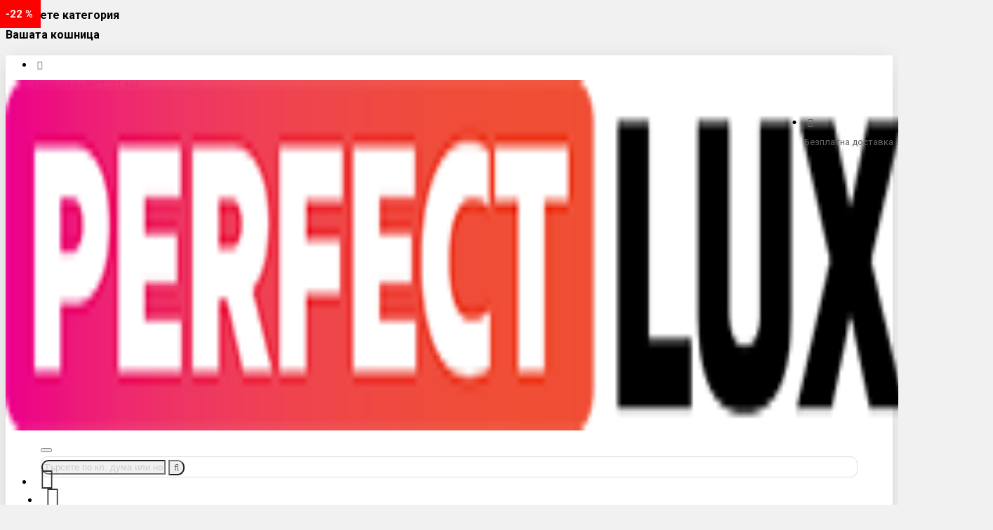

--- FILE ---
content_type: text/html; charset=utf-8
request_url: https://perfectlux.bg/elektrostimulator-za-styagane-i-oformyane-na-muskulite-ems-hips-trainer-2678
body_size: 52804
content:
<!DOCTYPE html><html dir="ltr" lang="bg" class="desktop mac chrome chrome131 webkit oc30 is-guest store-0 skin-1 desktop-header-active mobile-sticky no-language no-currency no-compare route-product-product product-785 layout-27" data-jv="3.0.38" data-ov="3.0.3.2"><head typeof="og:website"><meta charset="UTF-8" /><meta name="viewport" content="width=device-width, initial-scale=1.0"><meta http-equiv="X-UA-Compatible" content="IE=edge"><meta name="robots" content="index, follow"><title>Електростимулатор За Стягане И Оформяне На Мускулите EMS Hips Trainer ➤ PERFECTLUX.BG</title><base href="https://perfectlux.bg/" /><meta property="fb:app_id" content=""/><meta property="og:type" content="product"/><meta property="og:title" content="Електростимулатор за стягане и оформяне на мускулите EMS Hips Trainer"/><meta property="og:url" content="https://perfectlux.bg/elektrostimulator-za-styagane-i-oformyane-na-muskulite-ems-hips-trainer-2678"/><meta property="og:image" content="https://perfectlux.bg/image/cache/catalog/userfiles/productlargeimages/product-4010-800x800.jpg"/><meta property="og:image:width" content=""/><meta property="og:image:height" content=""/><meta property="og:description" content="Искате перфектно дупе за лятото❓ Вече е възможно и то в домашни условия!Представяме Ви електростимулатор за стягане и оформяне на мускулите EMS HIPS TRAINER❗
✔️Изработен от висококачествен полиуретанов (PU) материал, близо до кожата ви, добро докосване и нетоксичен.
✔️С електростимулатора EMS ще п"/> <script>window['Journal'] = {"isPopup":false,"isPhone":false,"isTablet":false,"isDesktop":true,"filterUrlValuesSeparator":",","countdownDay":"\u0434\u043d\u0438","countdownHour":"\u0447\u0430\u0441\u0430","countdownMin":"\u043c\u0438\u043d","countdownSec":"\u0441\u0435\u043a","globalPageColumnLeftTabletStatus":false,"globalPageColumnRightTabletStatus":false,"scrollTop":false,"scrollToTop":true,"notificationHideAfter":"1000000","quickviewPageStyleCloudZoomStatus":true,"quickviewPageStyleAdditionalImagesCarousel":true,"quickviewPageStylePriceUpdate":true,"quickviewPageStyleOptionsSelect":"all","quickviewText":"\u0431\u044a\u0440\u0437 \u043f\u0440\u0435\u0433\u043b\u0435\u0434","mobileHeaderOn":"tablet","productPageStyleImageCarouselStyleSpeed":"400","productPageStyleImageCarouselStyleAutoPlay":true,"productPageStyleImageCarouselStylePauseOnHover":true,"productPageStyleImageCarouselStyleDelay":"4000","productPageStyleImageCarouselStyleLoop":false,"productPageStyleCloudZoomStatus":false,"productPageStyleCloudZoomPosition":"inner","productPageStyleAdditionalImagesCarousel":true,"productPageStyleAdditionalImagesCarouselStyleSpeed":"400","productPageStyleAdditionalImagesCarouselStyleAutoPlay":false,"productPageStyleAdditionalImagesCarouselStylePauseOnHover":false,"productPageStyleAdditionalImagesCarouselStyleDelay":"4000","productPageStyleAdditionalImagesCarouselStyleLoop":false,"productPageStyleAdditionalImagesHeightAdjustment":"5","productPageStylePriceUpdate":true,"productPageStyleOptionsSelect":"none","infiniteScrollStatus":false,"infiniteScrollOffset":"1","infiniteScrollLoadPrev":"Load Previous Products","infiniteScrollLoadNext":"\u0417\u0430\u0440\u0435\u0436\u0434\u0430\u043d\u0435 \u043d\u0430 \u043e\u0449\u0435 \u043f\u0440\u043e\u0434\u0443\u043a\u0442\u0438","infiniteScrollLoading":"Loading...","infiniteScrollNoneLeft":"\u0422\u043e\u0432\u0430 \u0441\u0430 \u0432\u0441\u0438\u0447\u043a\u0438 \u043d\u0430\u043b\u0438\u0447\u043d\u0438 \u0430\u0440\u0442\u0438\u043a\u0443\u043b\u0438","headerHeight":"","headerCompactHeight":"60","mobileMenuOn":"","searchStyleSearchAutoSuggestStatus":false,"searchStyleSearchAutoSuggestDescription":true,"headerMiniSearchDisplay":"default","stickyStatus":true,"stickyFullHomePadding":false,"stickyFullwidth":true,"stickyAt":"","stickyHeight":"48","headerTopBarHeight":"35","topBarStatus":true,"headerType":"classic","headerMobileHeight":"80","headerMobileStickyStatus":true,"headerMobileTopBarVisibility":true,"headerMobileTopBarHeight":"35","checkoutUrl":"https:\/\/perfectlux.bg\/checkout","columnsCount":0};</script> <script>(function(){if(Journal['isPhone']){return;}
var wrappers=['search','cart','cart-content','logo','language','currency'];var documentClassList=document.documentElement.classList;function extractClassList(){return['desktop','tablet','phone','desktop-header-active','mobile-header-active','mobile-menu-active'].filter(function(cls){return documentClassList.contains(cls);});}
function mqr(mqls,listener){Object.keys(mqls).forEach(function(k){mqls[k].addListener(listener);});listener();}
function mobileMenu(){console.warn('mobile menu!');var element=document.querySelector('#main-menu');var wrapper=document.querySelector('.mobile-main-menu-wrapper');if(element&&wrapper){wrapper.appendChild(element);}
var main_menu=document.querySelector('.main-menu');if(main_menu){main_menu.classList.add('accordion-menu');}
document.querySelectorAll('.main-menu .dropdown-toggle').forEach(function(element){element.classList.remove('dropdown-toggle');element.classList.add('collapse-toggle');element.removeAttribute('data-toggle');});document.querySelectorAll('.main-menu .dropdown-menu').forEach(function(element){element.classList.remove('dropdown-menu');element.classList.remove('j-dropdown');element.classList.add('collapse');});}
function desktopMenu(){console.warn('desktop menu!');var element=document.querySelector('#main-menu');var wrapper=document.querySelector('.desktop-main-menu-wrapper');if(element&&wrapper){wrapper.insertBefore(element,document.querySelector('#main-menu-2'));}
var main_menu=document.querySelector('.main-menu');if(main_menu){main_menu.classList.remove('accordion-menu');}
document.querySelectorAll('.main-menu .collapse-toggle').forEach(function(element){element.classList.add('dropdown-toggle');element.classList.remove('collapse-toggle');element.setAttribute('data-toggle','dropdown');});document.querySelectorAll('.main-menu .collapse').forEach(function(element){element.classList.add('dropdown-menu');element.classList.add('j-dropdown');element.classList.remove('collapse');});document.body.classList.remove('mobile-wrapper-open');}
function mobileHeader(){console.warn('mobile header!');Object.keys(wrappers).forEach(function(k){var element=document.querySelector('#'+wrappers[k]);var wrapper=document.querySelector('.mobile-'+wrappers[k]+'-wrapper');if(element&&wrapper){wrapper.appendChild(element);}
if(wrappers[k]==='cart-content'){if(element){element.classList.remove('j-dropdown');element.classList.remove('dropdown-menu');}}});var search=document.querySelector('#search');var cart=document.querySelector('#cart');if(search&&(Journal['searchStyle']==='full')){search.classList.remove('full-search');search.classList.add('mini-search');}
if(cart&&(Journal['cartStyle']==='full')){cart.classList.remove('full-cart');cart.classList.add('mini-cart')}}
function desktopHeader(){console.warn('desktop header!');Object.keys(wrappers).forEach(function(k){var element=document.querySelector('#'+wrappers[k]);var wrapper=document.querySelector('.desktop-'+wrappers[k]+'-wrapper');if(wrappers[k]==='cart-content'){if(element){element.classList.add('j-dropdown');element.classList.add('dropdown-menu');document.querySelector('#cart').appendChild(element);}}else{if(element&&wrapper){wrapper.appendChild(element);}}});var search=document.querySelector('#search');var cart=document.querySelector('#cart');if(search&&(Journal['searchStyle']==='full')){search.classList.remove('mini-search');search.classList.add('full-search');}
if(cart&&(Journal['cartStyle']==='full')){cart.classList.remove('mini-cart');cart.classList.add('full-cart');}
documentClassList.remove('mobile-cart-content-container-open');documentClassList.remove('mobile-main-menu-container-open');documentClassList.remove('mobile-overlay');}
function moveElements(classList){if(classList.includes('mobile-header-active')){mobileHeader();mobileMenu();}else if(classList.includes('mobile-menu-active')){desktopHeader();mobileMenu();}else{desktopHeader();desktopMenu();}}
var mqls={phone:window.matchMedia('(max-width: 768px)'),tablet:window.matchMedia('(max-width: 1023px)'),menu:window.matchMedia('(max-width: '+Journal['mobileMenuOn']+'px)')};mqr(mqls,function(){var oldClassList=extractClassList();if(Journal['isDesktop']){if(mqls.phone.matches){documentClassList.remove('desktop');documentClassList.remove('tablet');documentClassList.add('mobile');documentClassList.add('phone');}else if(mqls.tablet.matches){documentClassList.remove('desktop');documentClassList.remove('phone');documentClassList.add('mobile');documentClassList.add('tablet');}else{documentClassList.remove('mobile');documentClassList.remove('phone');documentClassList.remove('tablet');documentClassList.add('desktop');}
if(documentClassList.contains('phone')||(documentClassList.contains('tablet')&&Journal['mobileHeaderOn']==='tablet')){documentClassList.remove('desktop-header-active');documentClassList.add('mobile-header-active');}else{documentClassList.remove('mobile-header-active');documentClassList.add('desktop-header-active');}}
if(documentClassList.contains('desktop-header-active')&&mqls.menu.matches){documentClassList.add('mobile-menu-active');}else{documentClassList.remove('mobile-menu-active');}
var newClassList=extractClassList();if(oldClassList.join(' ')!==newClassList.join(' ')){if(document.readyState==='loading'){document.addEventListener('DOMContentLoaded',function(){moveElements(newClassList);});}else{moveElements(newClassList);}}});})();(function(){var cookies={};var style=document.createElement('style');var documentClassList=document.documentElement.classList;document.head.appendChild(style);document.cookie.split('; ').forEach(function(c){var cc=c.split('=');cookies[cc[0]]=cc[1];});if(Journal['popup']){for(var i in Journal['popup']){if(!cookies['p-'+Journal['popup'][i]['c']]){documentClassList.add('popup-open');documentClassList.add('popup-center');break;}}}
if(Journal['notification']){for(var i in Journal['notification']){if(cookies['n-'+Journal['notification'][i]['c']]){style.sheet.insertRule('.module-notification-'+Journal['notification'][i]['m']+'{ display:none }');}}}
if(Journal['headerNotice']){for(var i in Journal['headerNotice']){if(cookies['hn-'+Journal['headerNotice'][i]['c']]){style.sheet.insertRule('.module-header_notice-'+Journal['headerNotice'][i]['m']+'{ display:none }');}}}
if(Journal['layoutNotice']){for(var i in Journal['layoutNotice']){if(cookies['ln-'+Journal['layoutNotice'][i]['c']]){style.sheet.insertRule('.module-layout_notice-'+Journal['layoutNotice'][i]['m']+'{ display:none }');}}}})();</script> <link href="https://fonts.googleapis.com/css?family=Roboto:700,400,300&amp;subset=latin-ext,latin&display=swap" type="text/css" rel="stylesheet"/><link href="catalog/view/theme/journal3/assets/ddc2b837fd44ed5f67738938ce5bbbef.css?v=3.0.38" type="text/css" rel="stylesheet" media="all" /> <script type="application/ld+json">{"@context":"http:\/\/schema.org","@type":"BreadcrumbList","itemListElement":[{"@type":"ListItem","position":1,"item":{"@id":"https:\/\/perfectlux.bg","name":"\u041d\u0430\u0447\u0430\u043b\u043e"}},{"@type":"ListItem","position":2,"item":{"@id":"https:\/\/perfectlux.bg\/zdrave-i-krasota","name":"\u0417\u0434\u0440\u0430\u0432\u0435 \u0438 \u043a\u0440\u0430\u0441\u043e\u0442\u0430"}},{"@type":"ListItem","position":3,"item":{"@id":"https:\/\/perfectlux.bg\/masazhori-epilatori-trimeri-za-litse-i-tyalo","name":"\u041c\u0430\u0441\u0430\u0436\u043e\u0440\u0438, \u0435\u043f\u0438\u043b\u0430\u0442\u043e\u0440\u0438, \u0442\u0440\u0438\u043c\u0435\u0440\u0438 \u0437\u0430 \u043b\u0438\u0446\u0435 \u0438 \u0442\u044f\u043b\u043e"}},{"@type":"ListItem","position":4,"item":{"@id":"https:\/\/perfectlux.bg\/elektrostimulator-za-styagane-i-oformyane-na-muskulite-ems-hips-trainer-2678","name":"\u0415\u043b\u0435\u043a\u0442\u0440\u043e\u0441\u0442\u0438\u043c\u0443\u043b\u0430\u0442\u043e\u0440 \u0437\u0430 \u0441\u0442\u044f\u0433\u0430\u043d\u0435 \u0438 \u043e\u0444\u043e\u0440\u043c\u044f\u043d\u0435 \u043d\u0430 \u043c\u0443\u0441\u043a\u0443\u043b\u0438\u0442\u0435 EMS Hips Trainer"}}]}</script> <script type="application/ld+json">{"@context":"http:\/\/schema.org","@type":"Product","url":"https:\/\/perfectlux.bg\/elektrostimulator-za-styagane-i-oformyane-na-muskulite-ems-hips-trainer-2678","name":"\u0415\u043b\u0435\u043a\u0442\u0440\u043e\u0441\u0442\u0438\u043c\u0443\u043b\u0430\u0442\u043e\u0440 \u0417\u0430 \u0421\u0442\u044f\u0433\u0430\u043d\u0435 \u0418 \u041e\u0444\u043e\u0440\u043c\u044f\u043d\u0435 \u041d\u0430 \u041c\u0443\u0441\u043a\u0443\u043b\u0438\u0442\u0435 EMS Hips Trainer \u27a4 PERFECTLUX.BG","category":"\u041d\u0430\u0447\u0430\u043b\u043e &raquo; \u0417\u0434\u0440\u0430\u0432\u0435 \u0438 \u043a\u0440\u0430\u0441\u043e\u0442\u0430 &raquo; \u041c\u0430\u0441\u0430\u0436\u043e\u0440\u0438, \u0435\u043f\u0438\u043b\u0430\u0442\u043e\u0440\u0438, \u0442\u0440\u0438\u043c\u0435\u0440\u0438 \u0437\u0430 \u043b\u0438\u0446\u0435 \u0438 \u0442\u044f\u043b\u043e &raquo; \u0415\u043b\u0435\u043a\u0442\u0440\u043e\u0441\u0442\u0438\u043c\u0443\u043b\u0430\u0442\u043e\u0440 \u0437\u0430 \u0441\u0442\u044f\u0433\u0430\u043d\u0435 \u0438 \u043e\u0444\u043e\u0440\u043c\u044f\u043d\u0435 \u043d\u0430 \u043c\u0443\u0441\u043a\u0443\u043b\u0438\u0442\u0435 EMS Hips Trainer","image":"https:\/\/perfectlux.bg\/image\/cache\/catalog\/userfiles\/productlargeimages\/product-4010-450x450.jpg","model":"2678","description":"","offers":{"name":"\u0415\u043b\u0435\u043a\u0442\u0440\u043e\u0441\u0442\u0438\u043c\u0443\u043b\u0430\u0442\u043e\u0440 \u0417\u0430 \u0421\u0442\u044f\u0433\u0430\u043d\u0435 \u0418 \u041e\u0444\u043e\u0440\u043c\u044f\u043d\u0435 \u041d\u0430 \u041c\u0443\u0441\u043a\u0443\u043b\u0438\u0442\u0435 EMS Hips Trainer \u27a4 PERFECTLUX.BG","url":"https:\/\/perfectlux.bg\/elektrostimulator-za-styagane-i-oformyane-na-muskulite-ems-hips-trainer-2678","category":"\u041d\u0430\u0447\u0430\u043b\u043e &raquo; \u0417\u0434\u0440\u0430\u0432\u0435 \u0438 \u043a\u0440\u0430\u0441\u043e\u0442\u0430 &raquo; \u041c\u0430\u0441\u0430\u0436\u043e\u0440\u0438, \u0435\u043f\u0438\u043b\u0430\u0442\u043e\u0440\u0438, \u0442\u0440\u0438\u043c\u0435\u0440\u0438 \u0437\u0430 \u043b\u0438\u0446\u0435 \u0438 \u0442\u044f\u043b\u043e &raquo; \u0415\u043b\u0435\u043a\u0442\u0440\u043e\u0441\u0442\u0438\u043c\u0443\u043b\u0430\u0442\u043e\u0440 \u0437\u0430 \u0441\u0442\u044f\u0433\u0430\u043d\u0435 \u0438 \u043e\u0444\u043e\u0440\u043c\u044f\u043d\u0435 \u043d\u0430 \u043c\u0443\u0441\u043a\u0443\u043b\u0438\u0442\u0435 EMS Hips Trainer","price":27.99,"priceCurrency":"BGN","itemCondition":"http:\/\/schema.org\/NewCondition","seller":{"@type":"Organization","name":"PERFECTLUX"},"priceValidUntil":"2027-01-26","availability":"InStock"}}</script> <link rel="alternate" href="https://perfectlux.bg/elektrostimulator-za-styagane-i-oformyane-na-muskulite-ems-hips-trainer-2678" hreflang="bg"/><link href="https://perfectlux.bg/elektrostimulator-za-styagane-i-oformyane-na-muskulite-ems-hips-trainer-2678" rel="canonical" /><link href="https://perfectlux.bg/image/catalog/favicon.png" rel="icon" /> <script async src="https://www.googletagmanager.com/gtag/js?id=UA-75329122-1"></script> <script>window.dataLayer = window.dataLayer || [];
				  function gtag(){dataLayer.push(arguments);}
				  gtag('js', new Date());
				  gtag('config', 'UA-75329122-1');</script> <script>!function(f,b,e,v,n,t,s){if(f.fbq)return;n=f.fbq=function(){n.callMethod?n.callMethod.apply(n,arguments):n.queue.push(arguments)};if(!f._fbq)f._fbq=n;n.push=n;n.loaded=!0;n.version='2.0';n.queue=[];t=b.createElement(e);t.async=!0;t.src=v;s=b.getElementsByTagName(e)[0];s.parentNode.insertBefore(t,s)}(window,document,'script','//connect.facebook.net/en_US/fbevents.js');  fbq('init', '262877361801989');fbq('track', 'ViewContent', {value: '27.99', currency: 'BGN', content_ids: ['785'], content_name: 'Електростимулатор за стягане и оформяне на мускулите EMS Hips Trainer', content_type: 'product', contents: [{"id":"785","quantity":"1","item_price":"27.9900"}]});</script> <style>.blog-post .post-details .post-stats{white-space:nowrap;overflow-x:auto;overflow-y:hidden;-webkit-overflow-scrolling:touch}.blog-post .post-details .post-stats .p-category{flex-wrap:nowrap;display:none}.mobile .blog-post .post-details .post-stats{overflow-x:scroll}.blog-post .post-details .post-stats::-webkit-scrollbar{-webkit-appearance:none;height:1px;height:1px;width:1px}.blog-post .post-details .post-stats::-webkit-scrollbar-track{background-color:white}.blog-post .post-details .post-stats::-webkit-scrollbar-thumb{background-color:#999}.blog-post .post-details .post-stats .p-posted{display:none}.blog-post .post-details .post-stats .p-author{display:none}.blog-post .post-details .post-stats .p-date{display:none}.blog-post .post-details .post-stats .p-comment{display:none}.blog-post .post-details .post-stats .p-view{display:none}.post-content>p{margin-bottom:10px}.post-image{display:block;text-align:center;float:none;margin-bottom:20px}.post-content{column-count:initial;column-gap:20px;column-rule-style:none}.blog-post
.tags{justify-content:center}.user-avatar{display:none}.module-blog_comments .side-image{display:none}.post-comment .user-name{font-size:18px;font-weight:700}.post-comment .user-data
div{font-size:12px}.post-comment .user-date::before{content:'\e916' !important;font-family:icomoon !important}.post-comment .user-data .user-date{display:none}.post-comment .user-data .user-time{display:none}.comment-form .form-group:not(.required){display:none}.user-data .user-site{display:none}.main-posts.post-grid .post-layout.swiper-slide{margin-right:20px;width:calc((100% - 2 * 20px) / 3 - 0.01px)}.main-posts.post-grid .post-layout:not(.swiper-slide){padding:10px;width:calc(100% / 3 - 0.01px)}.one-column #content .main-posts.post-grid .post-layout.swiper-slide{margin-right:0px;width:calc((100% - -1 * 0px) / 0 - 0.01px)}.one-column #content .main-posts.post-grid .post-layout:not(.swiper-slide){padding:0px;width:calc(100% / 0 - 0.01px)}.two-column #content .main-posts.post-grid .post-layout.swiper-slide{margin-right:0px;width:calc((100% - -1 * 0px) / 0 - 0.01px)}.two-column #content .main-posts.post-grid .post-layout:not(.swiper-slide){padding:0px;width:calc(100% / 0 - 0.01px)}.side-column .main-posts.post-grid .post-layout.swiper-slide{margin-right:0px;width:calc((100% - -1 * 0px) / 0 - 0.01px)}.side-column .main-posts.post-grid .post-layout:not(.swiper-slide){padding:0px;width:calc(100% / 0 - 0.01px)}.post-grid .post-thumb{padding-top:20px}.post-grid .post-thumb:hover .image
img{transform:scale(1)}.post-grid .post-thumb
.caption{position:relative;bottom:auto;width:auto}.post-grid .post-thumb
.name{display:flex;width:auto;margin-left:auto;margin-right:auto;justify-content:center;margin-left:auto;margin-right:auto;padding-top:10px;padding-bottom:10px}.post-grid .post-thumb .name
a{white-space:normal;overflow:visible;text-overflow:initial;font-family:'Roboto';font-weight:700;font-size:16px;color:rgba(0, 0, 0, 1);text-align:center}.desktop .post-grid .post-thumb .name a:hover{color:rgba(255, 69, 85, 1)}.post-grid .post-thumb
.description{display:block;text-align:center}.post-grid .post-thumb .button-group{display:none;justify-content:center;padding-top:5px}.post-grid .post-thumb .btn-read-more::before{display:inline-block}.post-grid .post-thumb .btn-read-more::after{display:inline-block;content:'\e9b1' !important;font-family:icomoon !important}.post-grid .post-thumb .btn-read-more .btn-text{display:inline-block;padding:0
.4em}.post-grid .post-thumb .btn-read-more.btn, .post-grid .post-thumb .btn-read-more.btn:visited{font-family:'Roboto';font-weight:400;font-size:13px;color:rgba(51, 51, 51, 1);text-transform:uppercase}.post-grid .post-thumb .btn-read-more.btn:hover{color:rgba(255, 69, 85, 1) !important;background:rgba(255, 255, 255, 0) !important}.post-grid .post-thumb .btn-read-more.btn{background:rgba(255, 255, 255, 0);border-width:1px;border-style:solid;border-color:rgba(51, 51, 51, 1);padding-right:20px;padding-left:20px;border-radius:5px !important;min-height:50px}.post-grid .post-thumb .btn-read-more.btn:active, .post-grid .post-thumb .btn-read-more.btn:hover:active, .post-grid .post-thumb .btn-read-more.btn:focus:active{background:rgba(255, 255, 255, 0) !important}.post-grid .post-thumb .btn-read-more.btn:focus{background:rgba(255, 255, 255, 0)}.post-grid .post-thumb .btn-read-more.btn:hover, .post-grid .post-thumb .btn-read-more.btn:active:hover{border-color:rgba(255, 69, 85, 1)}.post-grid .post-thumb .btn-read-more.btn.btn.disabled::after{font-size:20px}.post-grid .post-thumb .post-stats{display:none;justify-content:flex-start;position:static;transform:translateY(0);width:auto}.post-grid .post-thumb .post-stats .p-author{display:none}.post-grid .post-thumb
.image{display:block}.post-grid .post-thumb .p-date{display:none}.post-grid .post-thumb .post-stats .p-comment{display:none}.post-grid .post-thumb .post-stats .p-view{display:none}.post-grid .post-thumb .p-date-image{color:rgba(255, 255, 255, 1);background:rgba(255, 69, 85, 1)}.post-grid .post-thumb .p-date-image
i{color:rgba(255, 255, 255, 1)}.post-grid .post-thumb .btn-read-more{padding-top:10px !important}.post-list .post-layout:not(.swiper-slide){margin-bottom:20px}.post-list .post-thumb
.caption{flex-basis:200px}.post-list .post-thumb
.image{display:block}.post-list .post-thumb{padding-top:30px}.post-list .post-thumb:hover .image
img{transform:scale(1)}.post-list .post-thumb
.name{display:flex;width:auto;margin-left:auto;margin-right:auto;justify-content:flex-start;margin-left:0;margin-right:auto}.post-list .post-thumb .name
a{white-space:normal;overflow:visible;text-overflow:initial}.post-list .post-thumb
.description{display:block}.post-list .post-thumb .button-group{display:flex;justify-content:flex-start}.post-list .post-thumb .btn-read-more .btn-text{display:none}.post-list .post-thumb .btn-read-more::before{display:inline-block}.post-list .post-thumb .post-stats{display:none;justify-content:flex-start}.post-list .post-thumb .post-stats .p-author{display:none}.post-list .post-thumb .p-date{display:flex}.post-list .post-thumb .post-stats .p-comment{display:none}.post-list .post-thumb .post-stats .p-view{display:none}.post-list .post-thumb .p-date-image{color:rgba(255, 255, 255, 1)}.post-list .post-thumb .p-date-image
span{color:rgba(255, 255, 255, 1)}.blog-feed
span{display:block}.blog-feed{display:none}.boxed-layout .site-wrapper{overflow:hidden}.wrapper, .mega-menu-content, .site-wrapper > .container, .grid-cols,.desktop-header-active .is-sticky .header .desktop-main-menu-wrapper,.desktop-header-active .is-sticky .sticky-fullwidth-bg,.boxed-layout .site-wrapper, .breadcrumb, .title-wrapper, .page-title > span,.desktop-header-active .header .top-bar,.desktop-header-active .header .mid-bar,.desktop-main-menu-wrapper{max-width:1280px}.desktop-main-menu-wrapper .main-menu>.j-menu>.first-dropdown::before{transform:translateX(calc(0px - (100vw - 1280px) / 2))}html[dir='rtl'] .desktop-main-menu-wrapper .main-menu>.j-menu>.first-dropdown::before{transform:none;right:calc(0px - (100vw - 1280px) / 2)}.desktop-main-menu-wrapper .main-menu>.j-menu>.first-dropdown.mega-custom::before{transform:translateX(calc(0px - (200vw - 1280px) / 2))}html[dir='rtl'] .desktop-main-menu-wrapper .main-menu>.j-menu>.first-dropdown.mega-custom::before{transform:none;right:calc(0px - (200vw - 1280px) / 2)}.site-wrapper>.container,.site-wrapper>h1.page-title>span{max-width:1280px}body{background:rgba(241,241,241,1);font-family:'Roboto';font-weight:400;font-size:15px;color:rgba(0,0,0,1);line-height:28px;-webkit-font-smoothing:antialiased}.site-wrapper>.container>.row{padding-top:10px;padding-bottom:20px}.column-left
#content{padding-left:10px}.column-right
#content{padding-right:10px}.side-column{max-width:240px}.one-column
#content{max-width:calc(100% - 240px)}.two-column
#content{max-width:calc(100% - 240px * 2)}#column-right{padding-left:20px}.page-title{display:block}legend{font-family:'Roboto';font-weight:700;font-size:16px;color:rgba(0,0,0,1);text-transform:uppercase;margin-bottom:10px;white-space:normal;overflow:visible;text-overflow:initial;text-align:left}legend::after{display:none;left:initial;right:initial;margin-left:0;margin-right:auto;transform:none}legend.page-title>span::after{display:none;left:initial;right:initial;margin-left:0;margin-right:auto;transform:none}.title{font-size:18px;color:rgba(51,51,51,1);text-transform:uppercase;white-space:normal;overflow:visible;text-overflow:initial;text-align:left}.title::after{display:none;left:initial;right:initial;margin-left:0;margin-right:auto;transform:none}.title.page-title>span::after{display:none;left:initial;right:initial;margin-left:0;margin-right:auto;transform:none}html:not(.popup) .page-title{font-size:18px;color:rgba(51, 51, 51, 1);text-transform:uppercase;white-space:normal;overflow:visible;text-overflow:initial;text-align:left}html:not(.popup) .page-title::after{display:none;left:initial;right:initial;margin-left:0;margin-right:auto;transform:none}html:not(.popup) .page-title.page-title>span::after{display:none;left:initial;right:initial;margin-left:0;margin-right:auto;transform:none}.grid-col::before{display:none !important}.title.module-title{font-family:'Roboto';font-weight:700;font-size:16px;color:rgba(0,0,0,1);text-transform:uppercase;margin-bottom:10px;white-space:normal;overflow:visible;text-overflow:initial;text-align:left}.title.module-title::after{display:none;left:initial;right:initial;margin-left:0;margin-right:auto;transform:none}.title.module-title.page-title>span::after{display:none;left:initial;right:initial;margin-left:0;margin-right:auto;transform:none}.buttons{margin-top:20px}.buttons .pull-right .btn, .buttons .pull-right .btn:visited{font-size:13px;color:rgba(255, 255, 255, 1);text-transform:uppercase}.buttons .pull-right
.btn{background:rgba(255, 69, 85, 1);background:#ff416c;background:-webkit-linear-gradient(to right, #ff416c, #ff4b2b);background:linear-gradient(to right, #ff416c, #ff4b2b);;border-style:none;padding-right:20px;padding-left:20px;border-radius:5px !important;min-height:50px}.buttons .pull-right .btn.btn.disabled::after{font-size:20px;color:rgba(255, 255, 255, 1)}.buttons .pull-left .btn, .buttons .pull-left .btn:visited{font-family:'Roboto';font-weight:400;font-size:13px;color:rgba(51, 51, 51, 1);text-transform:uppercase}.buttons .pull-left .btn:hover{color:rgba(255, 69, 85, 1) !important;background:rgba(255, 255, 255, 0) !important}.buttons .pull-left
.btn{background:rgba(255, 255, 255, 0);border-width:1px;border-style:solid;border-color:rgba(51, 51, 51, 1);padding-right:20px;padding-left:20px;border-radius:5px !important;min-height:50px}.buttons .pull-left .btn:active, .buttons .pull-left .btn:hover:active, .buttons .pull-left .btn:focus:active{background:rgba(255, 255, 255, 0) !important}.buttons .pull-left .btn:focus{background:rgba(255, 255, 255, 0)}.buttons .pull-left .btn:hover, .buttons .pull-left .btn:active:hover{border-color:rgba(255, 69, 85, 1)}.buttons .pull-left .btn.btn.disabled::after{font-size:20px}.buttons .pull-right .btn::after{content:none !important}.buttons .pull-left .btn::before{content:none !important}.buttons>div{flex:1;width:auto;flex-basis:0}.buttons > div
.btn{width:100%}.buttons .pull-left{margin-right:0}.buttons>div+div{padding-top:10px;padding-left:20px}.buttons .pull-right:only-child{flex:1;margin:0
auto 0 auto}.buttons .pull-right:only-child
.btn{width:100%}.buttons input+.btn{margin-top:20px}.alert{margin-bottom:10px}.alert.alert-success{line-height:2.5}.alert.alert-info
i{color:rgba(77,77,77,1)}.alert.alert-info{color:rgba(77,77,77,1);line-height:2.5;background:rgba(240,242,245,1)}.alert.alert-warning{color:rgba(255, 255, 255, 1);line-height:2.5;background:rgba(246, 192, 71, 1)}.alert.alert-danger
i{color:rgba(255,255,255,1)}.alert.alert-danger{color:rgba(255, 255, 255, 1);line-height:2.5;background:rgba(255, 0, 0, 1)}.alert-danger.alert-dismissible
.close{color:rgba(255,255,255,1)}.breadcrumb{display:block !important;text-align:left;padding-top:10px;padding-right:0px;padding-bottom:15px;padding-left:0px;white-space:nowrap}.breadcrumb li:first-of-type a:hover i::before{color:rgba(255, 69, 85, 1)}.breadcrumb
a{font-family:'Roboto';font-weight:400;font-size:10px;color:rgba(77, 77, 77, 1);text-transform:uppercase;text-decoration:none}.breadcrumb a:hover{color:rgba(51, 51, 51, 1);text-decoration:underline}.breadcrumb li:last-of-type
a{font-family:'Roboto';font-weight:400;font-size:10px;color:rgba(77,77,77,1);text-transform:uppercase}.breadcrumb>li+li:before{content:'>';color:rgba(153, 153, 153, 1);top:1px}.mobile
.breadcrumb{overflow-x:scroll}.breadcrumb::-webkit-scrollbar{-webkit-appearance:none;height:1px;height:0px;width:0px}.breadcrumb::-webkit-scrollbar-track{background-color:white}.breadcrumb::-webkit-scrollbar-thumb{background-color:#999}.panel-group .panel-heading a::before{content:'\eba2' !important;font-family:icomoon !important;color:rgba(0, 0, 0, 1);order:10}.panel-group .panel-active .panel-heading a::before{content:'\eb87' !important;font-family:icomoon !important}.panel-group .panel-heading
a{justify-content:space-between;font-size:16px;color:rgba(0, 0, 0, 1);font-weight:700;padding:15px}.panel-group .panel-heading{background:rgba(255,255,255,1);border-width:0;border-top-width:1px;border-style:solid;border-color:rgba(241,241,241,1)}.panel-group{border-radius:5px}.panel-group .panel-body{background:rgba(255, 255, 255, 1)}body
a{color:rgba(255, 69, 85, 1)}body a:hover{color:rgba(0, 0, 0, 1);text-decoration:underline}body
p{margin-bottom:5px}body
i{font-style:italic}body
em{font-size:12px;color:rgba(77, 77, 77, 1);font-style:normal}body
ul{line-height:26px}body
h1{font-size:20px;font-weight:700}body
h2{font-size:18px;font-weight:700}body
h3{font-size:16px;font-weight:700}body
blockquote{float:none;display:block;max-width:500px}body blockquote::before{margin-left:auto;margin-right:auto;float:left;content:'\e98f' !important;font-family:icomoon !important}body
hr{margin-top:20px;margin-bottom:20px;border-width:0;border-top-width:1px;border-style:solid;border-color:rgba(226, 226, 226, 1);overflow:hidden}body .video-responsive{float:none}.count-badge{font-size:12px;color:rgba(255, 255, 255, 1);background:#ff416c;background:-webkit-linear-gradient(to right, #ff416c, #ff4b2b);background:linear-gradient(to right,#ff416c,#ff4b2b);;border-width:1px;border-style:solid;border-color:rgba(255,69,85,1);border-radius:5px}.count-zero{display:none !important}.product-label
b{font-size:12px;color:rgba(255, 255, 255, 1);background:#ff416c;background:-webkit-linear-gradient(to right, #ff416c, #ff4b2b);background:linear-gradient(to right, #ff416c, #ff4b2b);;padding-top:4px;padding-bottom:6px}.product-label.product-label-default
b{min-width:45px}table
a{color:rgba(51, 51, 51, 1);text-decoration:none}table a:hover{color:rgba(255, 69, 85, 1)}table
td{background:rgba(255, 255, 255, 1);padding:10px
!important}table thead
td{color:rgba(51, 51, 51, 1);text-align:center;background:rgba(255, 255, 255, 1)}table thead td, table thead
th{border-style:solid !important;border-color:rgba(255, 69, 85, 1) !important;border-width:0 !important;border-bottom-width:1px !important;border-style:solid !important;border-color:rgba(221, 221, 221, 1) !important}.table-responsive>table{border-width:1px !important;border-style:solid !important;border-color:rgba(241, 241, 241, 1) !important}.table-responsive::-webkit-scrollbar-thumb{background-color:rgba(255,69,85,1)}.table-responsive::-webkit-scrollbar{height:5px;width:5px}label{font-family:'Roboto';font-weight:300;font-size:13px;color:rgba(51,51,51,1)}.has-error{color:rgba(255, 0, 0, 1) !important}.form-group .control-label{max-width:1200px;padding-top:8px;justify-content:flex-start}.has-error .form-control{border-style:solid !important;border-color:rgba(255, 0, 0, 1) !important}.required .control-label::after, .required .control-label+div::before{font-size:16px;color:rgba(255, 0, 0, 1)}.required.has-error .control-label::after, .required.has-error .control-label+div::before{color:rgba(255, 0, 0, 1) !important}input.form-control{border-width:1px !important;border-style:solid !important;border-color:rgba(221, 221, 221, 1) !important;border-radius:5px !important;height:50px}input.form-control:hover{border-color:rgba(0, 0, 0, 1) !important}input.form-control:focus{box-shadow:none}input.form-control::placeholder{color:rgba(255, 255, 255, 0) !important}textarea.form-control{border-width:1px !important;border-style:solid !important;border-color:rgba(221, 221, 221, 1) !important;border-radius:5px !important}textarea.form-control:hover{border-color:rgba(0, 0, 0, 1) !important}textarea.form-control:focus{box-shadow:none}textarea.form-control::placeholder{color:rgba(255, 255, 255, 0) !important}select.form-control{border-width:1px !important;border-style:solid !important;border-color:rgba(221, 221, 221, 1) !important;border-radius:5px !important;height:50px}select.form-control:hover{border-color:rgba(0, 0, 0, 1) !important}select.form-control:focus{box-shadow:none}select.form-control::placeholder{color:rgba(255, 255, 255, 0) !important}.radio{width:100%}.checkbox{width:100%}.input-group .input-group-btn
.btn{min-width:35px;min-height:35px;margin-left:5px}.upload-btn i::before{content:'\ebd8' !important;font-family:icomoon !important}.stepper input.form-control{background:rgba(255, 255, 255, 1) !important;border-style:none !important;border-radius:2px !important}.stepper{width:60px;height:50px;border-style:solid;border-color:rgba(0, 0, 0, 1);border-radius:5px}.stepper span
i{color:rgba(0, 0, 0, 1);background-color:rgba(255, 255, 255, 0)}.stepper span i:hover{color:rgba(255,69,85,1)}.pagination-results{margin-top:20px;margin-right:10px;margin-left:10px;justify-content:flex-start}.pagination-results .text-right{display:block}.pagination>li>a{color:rgba(51,51,51,1)}.pagination>li>a:hover{color:rgba(255,255,255,1);text-decoration:none}.pagination>li.active>span,.pagination>li.active>span:hover,.pagination>li>a:focus{color:rgba(255,255,255,1);text-decoration:none}.pagination>li{background:rgba(255,255,255,1);border-radius:5px}.pagination>li>a,.pagination>li>span{padding:10px;padding-right:15px;padding-left:15px}.pagination>li:hover{background:rgba(255,69,85,1)}.pagination>li.active{background:rgba(255, 69, 85, 1)}.pagination > li:first-child a::before, .pagination > li:last-child a::before{content:'\e940' !important;font-family:icomoon !important;color:rgba(51, 51, 51, 1)}.pagination > li:first-child:hover a::before, .pagination > li:last-child:hover a::before{color:rgba(255, 255, 255, 1)}.pagination > li .prev::before, .pagination > li .next::before{content:'\e93e' !important;font-family:icomoon !important;color:rgba(51, 51, 51, 1)}.pagination > li:hover .prev::before, .pagination > li:hover .next::before{color:rgba(255,255,255,1)}.pagination>li:not(:first-of-type){margin-left:5px}.rating .fa-stack{font-size:18px;width:1.2em}.rating .fa-star, .rating .fa-star+.fa-star-o{color:rgba(230, 126, 62, 1)}.rating .fa-star-o:only-child{color:rgba(230,126,62,1)}.popup-inner-body{max-height:calc(100vh - 55px * 2)}.popup-container{max-width:calc(100% - 20px * 2)}.popup-bg{background:rgba(0,0,0,0.9)}.popup-body,.popup{background:rgba(255, 255, 255, 1)}.popup-content, .popup .site-wrapper{padding:40px}.popup-body{border-radius:5px}.popup-container .popup-close::before{content:'\e981' !important;font-family:icomoon !important;font-size:20px}.popup-close{width:30px;height:40px;margin-right:10px;margin-top:40px}.popup-container>.btn,.popup-container>.btn:visited{font-family:'Roboto';font-weight:300;font-size:14px;color:rgba(51,51,51,1)}.popup-container>.btn:hover{color:rgba(255, 69, 85, 1) !important;background:none !important}.popup-container>.btn{background:none;border-style:none}.popup-container>.btn:active,.popup-container>.btn:hover:active,.popup-container>.btn:focus:active{background:none !important}.popup-container>.btn:focus{background:none}.popup-container>.btn.btn.disabled::after{font-size:20px}.scroll-top i::before{border-radius:50%;content:'\f106' !important;font-family:icomoon !important;font-size:22px;color:rgba(255,255,255,1);background:rgba(255,69,85,1);padding:10px;padding-top:5px;padding-bottom:8px}.scroll-top{left:10px;right:auto;transform:translateX(0);;margin-bottom:5px}.journal-loading > i::before, .ias-spinner > i::before, .lg-outer .lg-item::after,.btn.disabled::after{content:'\e92f' !important;font-family:icomoon !important;font-size:35px;color:rgba(255, 69, 85, 1)}.journal-loading > .fa-spin, .lg-outer .lg-item::after,.btn.disabled::after{animation:fa-spin infinite linear;;animation-duration:1500ms}.btn-cart::before,.fa-shopping-cart::before{content:'\eaa2' !important;font-family:icomoon !important}.btn-wishlist::before{content:'\f004' !important;font-family:icomoon !important}.btn-compare::before,.compare-btn::before{content:'\eab6' !important;font-family:icomoon !important}.fa-refresh::before{content:'\eacd' !important;font-family:icomoon !important}.fa-times-circle::before,.fa-times::before,.reset-filter::before,.notification-close::before,.popup-close::before,.hn-close::before{content:'\e5cd' !important;font-family:icomoon !important}.p-author::before{content:'\eadc' !important;font-family:icomoon !important}.p-date::before{content:'\f133' !important;font-family:icomoon !important}.p-time::before{content:'\eb29' !important;font-family:icomoon !important}.p-comment::before{content:'\f27a' !important;font-family:icomoon !important}.p-view::before{content:'\f06e' !important;font-family:icomoon !important}.p-category::before{content:'\f022' !important;font-family:icomoon !important}.user-site::before{content:'\e321' !important;font-family:icomoon !important;left:-1px}.desktop ::-webkit-scrollbar{width:10px}.desktop ::-webkit-scrollbar-track{background:rgba(241, 241, 241, 1)}.desktop ::-webkit-scrollbar-thumb{background:rgba(0,0,0,1);border-width:3px;border-style:solid;border-color:rgba(241,241,241,1);border-radius:10px}.expand-content{max-height:153px}.block-expand.btn,.block-expand.btn:visited{font-family:'Roboto';font-weight:300;font-size:14px;color:rgba(51,51,51,1)}.block-expand.btn:hover{color:rgba(255, 69, 85, 1) !important;background:none !important}.block-expand.btn{background:none;border-style:none}.block-expand.btn:active,.block-expand.btn:hover:active,.block-expand.btn:focus:active{background:none !important}.block-expand.btn:focus{background:none}.block-expand.btn.btn.disabled::after{font-size:20px}.block-expand::after{content:'прочети повече'}.block-expanded .block-expand::after{content:'скрий текст'}.block-expand::before{content:'\f078' !important;font-family:icomoon !important;margin-right:5px}.block-expanded .block-expand::before{content:'\f077' !important;font-family:icomoon !important;margin-right:5px}.block-expand-overlay{background:linear-gradient(to bottom, transparent, rgba(255, 255, 255, 1))}.safari .block-expand-overlay{background:linear-gradient(to bottom, rgba(255,255,255,0), rgba(255, 255, 255, 1))}.iphone .block-expand-overlay{background:linear-gradient(to bottom, rgba(255,255,255,0), rgba(255, 255, 255, 1))}.ipad .block-expand-overlay{background:linear-gradient(to bottom,rgba(255,255,255,0),rgba(255,255,255,1))}.old-browser{color:rgba(77,77,77,1);background:rgba(241,241,241,1)}.notification-cart.notification{max-width:360px;margin:10px;padding:20px;background:rgba(255, 255, 255, 1);border-radius:5px;box-shadow:0 5px 60px -10px rgba(0, 0, 0, 0.3);font-size:12px;line-height:22px}.notification-cart .notification-close{display:block;margin-right:15px;margin-top:15px}.notification-cart .notification-close::before{content:'\e5cd' !important;font-family:icomoon !important;font-size:24px;color:rgba(0, 0, 0, 1)}.notification-cart .notification-close.btn, .notification-cart .notification-close.btn:visited{font-family:'Roboto';font-weight:300;font-size:14px;color:rgba(51, 51, 51, 1)}.notification-cart .notification-close.btn:hover{color:rgba(255, 69, 85, 1) !important;background:none !important}.notification-cart .notification-close.btn{background:none;border-style:none}.notification-cart .notification-close.btn:active, .notification-cart .notification-close.btn:hover:active, .notification-cart .notification-close.btn:focus:active{background:none !important}.notification-cart .notification-close.btn:focus{background:none}.notification-cart .notification-close.btn.btn.disabled::after{font-size:20px}.notification-cart
img{display:block;margin-right:10px}.notification-cart .notification-title{font-size:14px;line-height:26px}.notification-cart .notification-buttons{display:flex;padding-top:20px}.notification-cart .notification-view-cart.btn, .notification-cart .notification-view-cart.btn:visited{font-family:'Roboto';font-weight:400;font-size:13px;color:rgba(51, 51, 51, 1);text-transform:uppercase}.notification-cart .notification-view-cart.btn:hover{color:rgba(255, 69, 85, 1) !important;background:rgba(255, 255, 255, 0) !important}.notification-cart .notification-view-cart.btn{background:rgba(255, 255, 255, 0);border-width:1px;border-style:solid;border-color:rgba(51, 51, 51, 1);padding-right:20px;padding-left:20px;border-radius:5px !important;min-height:50px}.notification-cart .notification-view-cart.btn:active, .notification-cart .notification-view-cart.btn:hover:active, .notification-cart .notification-view-cart.btn:focus:active{background:rgba(255, 255, 255, 0) !important}.notification-cart .notification-view-cart.btn:focus{background:rgba(255, 255, 255, 0)}.notification-cart .notification-view-cart.btn:hover, .notification-cart .notification-view-cart.btn:active:hover{border-color:rgba(255, 69, 85, 1)}.notification-cart .notification-view-cart.btn.btn.disabled::after{font-size:20px}.notification-cart .notification-view-cart{display:inline-flex;flex-grow:1}.notification-cart .notification-view-cart::before{content:none !important}.notification-cart .notification-checkout.btn, .notification-cart .notification-checkout.btn:visited{font-size:13px;color:rgba(255, 255, 255, 1);text-transform:uppercase}.notification-cart .notification-checkout.btn{background:rgba(255, 69, 85, 1);background:#ff416c;background:-webkit-linear-gradient(to right, #ff416c, #ff4b2b);background:linear-gradient(to right, #ff416c, #ff4b2b);;border-style:none;padding-right:20px;padding-left:20px;border-radius:5px !important;min-height:50px}.notification-cart .notification-checkout.btn.btn.disabled::after{font-size:20px;color:rgba(255, 255, 255, 1)}.notification-cart .notification-checkout{display:inline-flex;flex-grow:1;margin-left:10px}.notification-cart .notification-checkout::before{content:none !important}.notification-wishlist.notification{max-width:360px;margin:10px;padding:20px;background:rgba(255, 255, 255, 1);border-radius:5px;box-shadow:0 5px 60px -10px rgba(0, 0, 0, 0.3);font-size:12px;line-height:22px}.notification-wishlist .notification-close{display:block;margin-right:15px;margin-top:15px}.notification-wishlist .notification-close::before{content:'\e5cd' !important;font-family:icomoon !important;font-size:24px;color:rgba(0, 0, 0, 1)}.notification-wishlist .notification-close.btn, .notification-wishlist .notification-close.btn:visited{font-family:'Roboto';font-weight:300;font-size:14px;color:rgba(51, 51, 51, 1)}.notification-wishlist .notification-close.btn:hover{color:rgba(255, 69, 85, 1) !important;background:none !important}.notification-wishlist .notification-close.btn{background:none;border-style:none}.notification-wishlist .notification-close.btn:active, .notification-wishlist .notification-close.btn:hover:active, .notification-wishlist .notification-close.btn:focus:active{background:none !important}.notification-wishlist .notification-close.btn:focus{background:none}.notification-wishlist .notification-close.btn.btn.disabled::after{font-size:20px}.notification-wishlist
img{display:block;margin-right:10px}.notification-wishlist .notification-title{font-size:14px;line-height:26px}.notification-wishlist .notification-buttons{display:flex;padding-top:20px}.notification-wishlist .notification-view-cart.btn, .notification-wishlist .notification-view-cart.btn:visited{font-family:'Roboto';font-weight:400;font-size:13px;color:rgba(51, 51, 51, 1);text-transform:uppercase}.notification-wishlist .notification-view-cart.btn:hover{color:rgba(255, 69, 85, 1) !important;background:rgba(255, 255, 255, 0) !important}.notification-wishlist .notification-view-cart.btn{background:rgba(255, 255, 255, 0);border-width:1px;border-style:solid;border-color:rgba(51, 51, 51, 1);padding-right:20px;padding-left:20px;border-radius:5px !important;min-height:50px}.notification-wishlist .notification-view-cart.btn:active, .notification-wishlist .notification-view-cart.btn:hover:active, .notification-wishlist .notification-view-cart.btn:focus:active{background:rgba(255, 255, 255, 0) !important}.notification-wishlist .notification-view-cart.btn:focus{background:rgba(255, 255, 255, 0)}.notification-wishlist .notification-view-cart.btn:hover, .notification-wishlist .notification-view-cart.btn:active:hover{border-color:rgba(255, 69, 85, 1)}.notification-wishlist .notification-view-cart.btn.btn.disabled::after{font-size:20px}.notification-wishlist .notification-view-cart{display:inline-flex;flex-grow:1}.notification-wishlist .notification-view-cart::before{content:none !important}.notification-wishlist .notification-checkout.btn, .notification-wishlist .notification-checkout.btn:visited{font-size:13px;color:rgba(255, 255, 255, 1);text-transform:uppercase}.notification-wishlist .notification-checkout.btn{background:rgba(255, 69, 85, 1);background:#ff416c;background:-webkit-linear-gradient(to right, #ff416c, #ff4b2b);background:linear-gradient(to right, #ff416c, #ff4b2b);;border-style:none;padding-right:20px;padding-left:20px;border-radius:5px !important;min-height:50px}.notification-wishlist .notification-checkout.btn.btn.disabled::after{font-size:20px;color:rgba(255, 255, 255, 1)}.notification-wishlist .notification-checkout{display:inline-flex;flex-grow:1;margin-left:10px}.notification-wishlist .notification-checkout::before{content:none !important}.notification-compare.notification{max-width:360px;margin:10px;padding:20px;background:rgba(255, 255, 255, 1);border-radius:5px;box-shadow:0 5px 60px -10px rgba(0, 0, 0, 0.3);font-size:12px;line-height:22px}.notification-compare .notification-close{display:block;margin-right:15px;margin-top:15px}.notification-compare .notification-close::before{content:'\e5cd' !important;font-family:icomoon !important;font-size:24px;color:rgba(0, 0, 0, 1)}.notification-compare .notification-close.btn, .notification-compare .notification-close.btn:visited{font-family:'Roboto';font-weight:300;font-size:14px;color:rgba(51, 51, 51, 1)}.notification-compare .notification-close.btn:hover{color:rgba(255, 69, 85, 1) !important;background:none !important}.notification-compare .notification-close.btn{background:none;border-style:none}.notification-compare .notification-close.btn:active, .notification-compare .notification-close.btn:hover:active, .notification-compare .notification-close.btn:focus:active{background:none !important}.notification-compare .notification-close.btn:focus{background:none}.notification-compare .notification-close.btn.btn.disabled::after{font-size:20px}.notification-compare
img{display:block;margin-right:10px}.notification-compare .notification-title{font-size:14px;line-height:26px}.notification-compare .notification-buttons{display:flex;padding-top:20px}.notification-compare .notification-view-cart.btn, .notification-compare .notification-view-cart.btn:visited{font-family:'Roboto';font-weight:400;font-size:13px;color:rgba(51, 51, 51, 1);text-transform:uppercase}.notification-compare .notification-view-cart.btn:hover{color:rgba(255, 69, 85, 1) !important;background:rgba(255, 255, 255, 0) !important}.notification-compare .notification-view-cart.btn{background:rgba(255, 255, 255, 0);border-width:1px;border-style:solid;border-color:rgba(51, 51, 51, 1);padding-right:20px;padding-left:20px;border-radius:5px !important;min-height:50px}.notification-compare .notification-view-cart.btn:active, .notification-compare .notification-view-cart.btn:hover:active, .notification-compare .notification-view-cart.btn:focus:active{background:rgba(255, 255, 255, 0) !important}.notification-compare .notification-view-cart.btn:focus{background:rgba(255, 255, 255, 0)}.notification-compare .notification-view-cart.btn:hover, .notification-compare .notification-view-cart.btn:active:hover{border-color:rgba(255, 69, 85, 1)}.notification-compare .notification-view-cart.btn.btn.disabled::after{font-size:20px}.notification-compare .notification-view-cart{display:inline-flex;flex-grow:1}.notification-compare .notification-view-cart::before{content:none !important}.notification-compare .notification-checkout.btn, .notification-compare .notification-checkout.btn:visited{font-size:13px;color:rgba(255, 255, 255, 1);text-transform:uppercase}.notification-compare .notification-checkout.btn{background:rgba(255, 69, 85, 1);background:#ff416c;background:-webkit-linear-gradient(to right, #ff416c, #ff4b2b);background:linear-gradient(to right, #ff416c, #ff4b2b);;border-style:none;padding-right:20px;padding-left:20px;border-radius:5px !important;min-height:50px}.notification-compare .notification-checkout.btn.btn.disabled::after{font-size:20px;color:rgba(255, 255, 255, 1)}.notification-compare .notification-checkout{display:inline-flex;flex-grow:1;margin-left:10px}.notification-compare .notification-checkout::before{content:none !important}.popup-quickview .popup-container{width:700px}.route-product-product.popup-quickview .product-info .product-left{width:50%}.route-product-product.popup-quickview .product-info .product-right{width:calc(100% - 50%)}.route-product-product.popup-quickview h1.page-title{display:block}.route-product-product.popup-quickview div.page-title{display:none}.route-product-product.popup-quickview .direction-horizontal .additional-image{width:calc(100% / 4)}.route-product-product.popup-quickview .additional-image{padding:calc(10px / 2)}.route-product-product.popup-quickview .product-info .product-stats li::before{content:'\f111' !important;font-family:icomoon !important}.route-product-product.popup-quickview .product-info .product-stats
ul{width:100%}.route-product-product.popup-quickview .product-stats .product-views::before{content:'\f06e' !important;font-family:icomoon !important}.route-product-product.popup-quickview .product-stats .product-sold::before{content:'\e263' !important;font-family:icomoon !important}.route-product-product.popup-quickview .product-info .custom-stats{justify-content:space-between}.route-product-product.popup-quickview .product-info .product-details
.rating{justify-content:flex-start}.route-product-product.popup-quickview .product-info .product-details .countdown-wrapper{display:block}.route-product-product.popup-quickview .product-info .product-details .product-price-group{text-align:left}.route-product-product.popup-quickview .product-info .product-details .price-group{justify-content:flex-start;flex-direction:row;align-items:center}.route-product-product.popup-quickview .product-info .product-details .product-price-new{order:2}.route-product-product.popup-quickview .product-info .product-details .product-points{display:block}.route-product-product.popup-quickview .product-info .product-details .product-tax{display:block}.route-product-product.popup-quickview .product-info .product-details
.discounts{display:block}.route-product-product.popup-quickview .product-info .product-details .product-options>.options-title{display:none}.route-product-product.popup-quickview .product-info .product-details .product-options>h3{display:block}.route-product-product.popup-quickview .product-info .product-options .push-option > div input:checked+img{box-shadow:inset 0 0 8px rgba(0, 0, 0, 0.7)}.route-product-product.popup-quickview .product-info .product-details .button-group-page{position:relative;width:auto;z-index:1}.route-product-product.popup-quickview{padding-bottom:0 !important}.route-product-product.popup-quickview .product-info .button-group-page
.stepper{display:flex}.route-product-product.popup-quickview .product-info .button-group-page .btn-cart{display:inline-flex}.route-product-product.popup-quickview .product-info .button-group-page .btn-cart::before{display:none;content:'\ea9b' !important;font-family:icomoon !important}.route-product-product.popup-quickview .product-info .button-group-page .btn-cart .btn-text{display:inline-block;padding:0}.route-product-product.popup-quickview .product-info .product-details .stepper-group{flex-grow:initial}.route-product-product.popup-quickview .product-info .product-details .stepper-group .btn-cart{flex-grow:initial}.route-product-product.popup-quickview .product-info .button-group-page .btn-more-details{display:inline-flex;flex-grow:1}.route-product-product.popup-quickview .product-info .button-group-page .btn-more-details .btn-text{display:none}.route-product-product.popup-quickview .product-info .button-group-page .btn-more-details::after{content:'\ec58' !important;font-family:icomoon !important}.route-product-product.popup-quickview .product-info .product-details .button-group-page .wishlist-compare{flex-grow:0 !important}.route-product-product.popup-quickview .product-info .button-group-page .btn-wishlist{display:inline-flex}.route-product-product.popup-quickview .product-info .button-group-page .btn-wishlist .btn-text{display:none}.route-product-product.popup-quickview .product-info .button-group-page .wishlist-compare .btn-wishlist{width:100% !important}.route-product-product.popup-quickview .product-info .button-group-page .btn-compare{display:inline-flex}.route-product-product.popup-quickview .product-info .button-group-page .btn-compare .btn-text{display:none}.route-product-product.popup-quickview .product-info .button-group-page .wishlist-compare .btn-compare{width:100% !important}.popup-quickview .product-right
.description{order:100}.popup-quickview
.description{margin-bottom:10px}.popup-quickview .expand-content{overflow:hidden}.popup-quickview .block-expand.btn, .popup-quickview .block-expand.btn:visited{font-family:'Roboto';font-weight:300;font-size:14px;color:rgba(51, 51, 51, 1)}.popup-quickview .block-expand.btn:hover{color:rgba(255, 69, 85, 1) !important;background:none !important}.popup-quickview .block-expand.btn{background:none;border-style:none}.popup-quickview .block-expand.btn:active, .popup-quickview .block-expand.btn:hover:active, .popup-quickview .block-expand.btn:focus:active{background:none !important}.popup-quickview .block-expand.btn:focus{background:none}.popup-quickview .block-expand.btn.btn.disabled::after{font-size:20px}.popup-quickview .block-expand::after{content:'отваряне на текст'}.popup-quickview .block-expanded + .block-expand-overlay .block-expand::after{content:'скриване на текст'}.popup-quickview .block-expand::before{color:rgba(255, 69, 85, 1)}.popup-quickview .block-expanded + .block-expand-overlay .block-expand::before{color:rgba(255, 69, 85, 1)}.popup-quickview .block-expand-overlay{background:linear-gradient(to bottom, transparent, rgba(255, 255, 255, 1))}.safari.popup-quickview .block-expand-overlay{background:linear-gradient(to bottom, rgba(255,255,255,0), rgba(255, 255, 255, 1))}.iphone.popup-quickview .block-expand-overlay{background:linear-gradient(to bottom, rgba(255,255,255,0), rgba(255, 255, 255, 1))}.ipad.popup-quickview .block-expand-overlay{background:linear-gradient(to bottom, rgba(255,255,255,0), rgba(255, 255, 255, 1))}.login-box
.title{font-family:'Roboto';font-weight:700;font-size:16px;color:rgba(0, 0, 0, 1);text-transform:uppercase;margin-bottom:10px;white-space:normal;overflow:visible;text-overflow:initial;text-align:left}.login-box .title::after{display:none;left:initial;right:initial;margin-left:0;margin-right:auto;transform:none}.login-box .title.page-title>span::after{display:none;left:initial;right:initial;margin-left:0;margin-right:auto;transform:none}.login-box
label{font-family:'Roboto';font-weight:300;font-size:13px;color:rgba(51, 51, 51, 1)}.login-box .has-error{color:rgba(255, 0, 0, 1) !important}.login-box .form-group .control-label{max-width:1200px;padding-top:8px;justify-content:flex-start}.login-box .has-error .form-control{border-style:solid !important;border-color:rgba(255, 0, 0, 1) !important}.login-box .required .control-label::after, .login-box .required .control-label+div::before{font-size:16px;color:rgba(255, 0, 0, 1)}.login-box .required.has-error .control-label::after, .login-box .required.has-error .control-label+div::before{color:rgba(255, 0, 0, 1) !important}.login-box input.form-control{border-width:1px !important;border-style:solid !important;border-color:rgba(221, 221, 221, 1) !important;border-radius:5px !important;height:50px}.login-box input.form-control:hover{border-color:rgba(0, 0, 0, 1) !important}.login-box input.form-control:focus{box-shadow:none}.login-box input.form-control::placeholder{color:rgba(255, 255, 255, 0) !important}.login-box textarea.form-control{border-width:1px !important;border-style:solid !important;border-color:rgba(221, 221, 221, 1) !important;border-radius:5px !important}.login-box textarea.form-control:hover{border-color:rgba(0, 0, 0, 1) !important}.login-box textarea.form-control:focus{box-shadow:none}.login-box textarea.form-control::placeholder{color:rgba(255, 255, 255, 0) !important}.login-box select.form-control{border-width:1px !important;border-style:solid !important;border-color:rgba(221, 221, 221, 1) !important;border-radius:5px !important;height:50px}.login-box select.form-control:hover{border-color:rgba(0, 0, 0, 1) !important}.login-box select.form-control:focus{box-shadow:none}.login-box select.form-control::placeholder{color:rgba(255, 255, 255, 0) !important}.login-box
.radio{width:100%}.login-box
.checkbox{width:100%}.login-box .input-group .input-group-btn
.btn{min-width:35px;min-height:35px;margin-left:5px}.login-box .upload-btn i::before{content:'\ebd8' !important;font-family:icomoon !important}.login-box{flex-direction:row}.login-box
.buttons{margin-top:20px}.login-box .buttons .pull-right .btn, .login-box .buttons .pull-right .btn:visited{font-size:13px;color:rgba(255, 255, 255, 1);text-transform:uppercase}.login-box .buttons .pull-right
.btn{background:rgba(255, 69, 85, 1);background:#ff416c;background:-webkit-linear-gradient(to right, #ff416c, #ff4b2b);background:linear-gradient(to right, #ff416c, #ff4b2b);;border-style:none;padding-right:20px;padding-left:20px;border-radius:5px !important;min-height:50px}.login-box .buttons .pull-right .btn.btn.disabled::after{font-size:20px;color:rgba(255, 255, 255, 1)}.login-box .buttons .pull-left .btn, .login-box .buttons .pull-left .btn:visited{font-family:'Roboto';font-weight:400;font-size:13px;color:rgba(51, 51, 51, 1);text-transform:uppercase}.login-box .buttons .pull-left .btn:hover{color:rgba(255, 69, 85, 1) !important;background:rgba(255, 255, 255, 0) !important}.login-box .buttons .pull-left
.btn{background:rgba(255, 255, 255, 0);border-width:1px;border-style:solid;border-color:rgba(51, 51, 51, 1);padding-right:20px;padding-left:20px;border-radius:5px !important;min-height:50px}.login-box .buttons .pull-left .btn:active, .login-box .buttons .pull-left .btn:hover:active, .login-box .buttons .pull-left .btn:focus:active{background:rgba(255, 255, 255, 0) !important}.login-box .buttons .pull-left .btn:focus{background:rgba(255, 255, 255, 0)}.login-box .buttons .pull-left .btn:hover, .login-box .buttons .pull-left .btn:active:hover{border-color:rgba(255, 69, 85, 1)}.login-box .buttons .pull-left .btn.btn.disabled::after{font-size:20px}.login-box .buttons .pull-right .btn::after{content:none !important}.login-box .buttons .pull-left .btn::before{content:none !important}.login-box .buttons>div{flex:1;width:auto;flex-basis:0}.login-box .buttons > div
.btn{width:100%}.login-box .buttons .pull-left{margin-right:0}.login-box .buttons>div+div{padding-top:10px;padding-left:20px}.login-box .buttons .pull-right:only-child{flex:1;margin:0
auto 0 auto}.login-box .buttons .pull-right:only-child
.btn{width:100%}.login-box .buttons input+.btn{margin-top:20px}.login-box
.well{background:rgba(255,255,255,1);padding:20px;margin-right:20px;border-width:1px;border-style:solid;border-color:rgba(221,221,221,1);border-radius:2px}.login-box>div:first-of-type{margin-right:20px}.route-account-register
label{font-family:'Roboto';font-weight:300;font-size:13px;color:rgba(51, 51, 51, 1)}.route-account-register .has-error{color:rgba(255, 0, 0, 1) !important}.route-account-register .form-group .control-label{max-width:1200px;padding-top:8px;justify-content:flex-start}.route-account-register .has-error .form-control{border-style:solid !important;border-color:rgba(255, 0, 0, 1) !important}.route-account-register .required .control-label::after, .route-account-register .required .control-label+div::before{font-size:16px;color:rgba(255, 0, 0, 1)}.route-account-register .required.has-error .control-label::after, .route-account-register .required.has-error .control-label+div::before{color:rgba(255, 0, 0, 1) !important}.route-account-register input.form-control{border-width:1px !important;border-style:solid !important;border-color:rgba(221, 221, 221, 1) !important;border-radius:5px !important;height:50px}.route-account-register input.form-control:hover{border-color:rgba(0, 0, 0, 1) !important}.route-account-register input.form-control:focus{box-shadow:none}.route-account-register input.form-control::placeholder{color:rgba(255, 255, 255, 0) !important}.route-account-register textarea.form-control{border-width:1px !important;border-style:solid !important;border-color:rgba(221, 221, 221, 1) !important;border-radius:5px !important}.route-account-register textarea.form-control:hover{border-color:rgba(0, 0, 0, 1) !important}.route-account-register textarea.form-control:focus{box-shadow:none}.route-account-register textarea.form-control::placeholder{color:rgba(255, 255, 255, 0) !important}.route-account-register select.form-control{border-width:1px !important;border-style:solid !important;border-color:rgba(221, 221, 221, 1) !important;border-radius:5px !important;height:50px}.route-account-register select.form-control:hover{border-color:rgba(0, 0, 0, 1) !important}.route-account-register select.form-control:focus{box-shadow:none}.route-account-register select.form-control::placeholder{color:rgba(255, 255, 255, 0) !important}.route-account-register
.radio{width:100%}.route-account-register
.checkbox{width:100%}.route-account-register .input-group .input-group-btn
.btn{min-width:35px;min-height:35px;margin-left:5px}.route-account-register .upload-btn i::before{content:'\ebd8' !important;font-family:icomoon !important}.route-account-register .buttons .pull-right .btn, .route-account-register .buttons .pull-right .btn:visited{font-size:13px;color:rgba(255, 255, 255, 1);text-transform:uppercase}.route-account-register .buttons .pull-right
.btn{background:rgba(255, 69, 85, 1);background:#ff416c;background:-webkit-linear-gradient(to right, #ff416c, #ff4b2b);background:linear-gradient(to right, #ff416c, #ff4b2b);;border-style:none;padding-right:20px;padding-left:20px;border-radius:5px !important;min-height:50px}.route-account-register .buttons .pull-right .btn.btn.disabled::after{font-size:20px;color:rgba(255, 255, 255, 1)}.route-account-register .buttons .pull-right .btn::after{content:none !important}.route-account-register .buttons .pull-left .btn::before{content:none !important}.route-account-register .buttons>div{flex:1;width:100%;flex-basis:auto}.route-account-register .buttons > div
.btn{width:100%}.route-account-register .buttons .pull-left{margin-right:0}.route-account-register .buttons>div+div{padding-top:10px;padding-left:0px}.route-account-register .buttons .pull-right:only-child{flex:1;margin:0
0 0 auto}.route-account-register .buttons .pull-right:only-child
.btn{width:100%}.route-account-register
.buttons{font-size:13px}.route-account-register .buttons input+.btn{margin-top:20px}.route-account-register
legend{font-family:'Roboto';font-weight:700;font-size:16px;color:rgba(0, 0, 0, 1);text-transform:uppercase;margin-bottom:10px;white-space:normal;overflow:visible;text-overflow:initial;text-align:left}.route-account-register legend::after{display:none;left:initial;right:initial;margin-left:0;margin-right:auto;transform:none}.route-account-register legend.page-title>span::after{display:none;left:initial;right:initial;margin-left:0;margin-right:auto;transform:none}.account-list>li>a{color:rgba(105, 105, 115, 1);background:rgba(255, 255, 255, 1);padding:10px;border-width:1px;border-style:solid;border-color:rgba(241, 241, 241, 1);border-radius:3px;box-shadow:0 5px 30px -5px rgba(0, 0, 0, 0.15);flex-direction:column;width:100%;text-align:center}.desktop .account-list>li>a:hover{color:rgba(255,69,85,1);background:rgba(255,255,255,1)}.account-list>li>a::before{content:'\ead8' !important;font-family:icomoon !important;font-size:42px;color:rgba(105, 105, 115, 1);margin:0}.desktop .account-list>li>a:hover::before{color:rgba(255, 69, 85, 1)}.account-list .edit-info{display:flex}.route-information-sitemap .site-edit{display:block}.account-list .edit-pass{display:flex}.route-information-sitemap .site-pass{display:block}.account-list .edit-address{display:flex}.route-information-sitemap .site-address{display:block}.account-list .edit-wishlist{display:flex}.my-cards{display:none}.account-list .edit-order{display:flex}.route-information-sitemap .site-history{display:block}.account-list .edit-downloads{display:none}.route-information-sitemap .site-download{display:none}.account-list .edit-rewards{display:none}.account-list .edit-returns{display:none}.account-list .edit-transactions{display:none}.account-list .edit-recurring{display:none}.my-affiliates{display:none}.my-newsletter .account-list{display:flex}.my-affiliates
.title{display:none}.my-newsletter
.title{display:block}.my-account
.title{display:none}.my-orders
.title{display:block}.my-cards
.title{display:block}.account-page
.title{font-size:18px;color:rgba(51, 51, 51, 1);text-transform:uppercase;white-space:normal;overflow:visible;text-overflow:initial;text-align:left}.account-page .title::after{display:none;left:initial;right:initial;margin-left:0;margin-right:auto;transform:none}.account-page .title.page-title>span::after{display:none;left:initial;right:initial;margin-left:0;margin-right:auto;transform:none}.account-list>li>a:hover{border-color:rgba(255,69,85,1)}.account-list>li{width:calc(100% / 5);padding:10px;margin:0}.account-list{margin:0
-10px -10px;flex-direction:row}.account-list>.edit-info>a::before{content:'\e978' !important;font-family:icomoon !important}.account-list>.edit-pass>a::before{content:'\eaee' !important;font-family:icomoon !important}.account-list>.edit-address>a::before{content:'\e91e' !important;font-family:icomoon !important}.account-list>.edit-wishlist>a::before{content:'\e991' !important;font-family:icomoon !important}.my-cards .account-list>li>a::before{content:'\e95e' !important;font-family:icomoon !important}.account-list>.edit-order>a::before{content:'\e986' !important;font-family:icomoon !important}.account-list>.edit-downloads>a::before{content:'\eb4e' !important;font-family:icomoon !important}.account-list>.edit-rewards>a::before{content:'\e952' !important;font-family:icomoon !important}.account-list>.edit-returns>a::before{content:'\f112' !important;font-family:icomoon !important}.account-list>.edit-transactions>a::before{content:'\e928' !important;font-family:icomoon !important}.account-list>.edit-recurring>a::before{content:'\e8b3' !important;font-family:icomoon !important}.account-list>.affiliate-add>a::before{content:'\ebdf' !important;font-family:icomoon !important}.account-list>.affiliate-edit>a::before{content:'\ebdf' !important;font-family:icomoon !important}.account-list>.affiliate-track>a::before{content:'\f126' !important;font-family:icomoon !important}.my-newsletter .account-list>li>a::before{content:'\f0a2' !important;font-family:icomoon !important}.route-account-register .account-customer-group label::after{display:none !important}.route-account-register .account-fax{display:none !important}.route-account-register .address-company{display:none !important}#account-address .address-company{display:none !important}.route-account-register .address-address-2{display:none !important;order:-5}#account-address .address-address-2{display:none !important;order:-5}.route-account-register .address-postcode{display:none !important}#account-address .address-postcode{display:none !important}.route-account-register .address-firstname{order:4}#account-address .address-firstname{order:4}.route-account-register .address-lastname{order:5}#account-address .address-lastname{order:5}.route-account-register .address-address-1{order:3}#account-address .address-address-1{order:3}.route-account-register .address-city{order:2}#account-address .address-city{order:2}.route-account-register .address-country{order:0}#account-address .address-country{order:0}.route-account-register .address-zone{order:1}#account-address .address-zone{order:1}.route-checkout-cart .cart-table table
a{color:rgba(51, 51, 51, 1);text-decoration:none}.route-checkout-cart .cart-table table a:hover{color:rgba(255, 69, 85, 1)}.route-checkout-cart .cart-table table
td{background:rgba(255, 255, 255, 1);padding:10px
!important}.route-checkout-cart .cart-table table thead
td{color:rgba(51, 51, 51, 1);text-align:center;background:rgba(255, 255, 255, 1)}.route-checkout-cart .cart-table table thead td, .route-checkout-cart .cart-table table thead
th{border-style:solid !important;border-color:rgba(255, 69, 85, 1) !important;border-width:0 !important;border-bottom-width:1px !important;border-style:solid !important;border-color:rgba(221, 221, 221, 1) !important}.route-checkout-cart .cart-table .table-responsive>table{border-width:1px !important;border-style:solid !important;border-color:rgba(241, 241, 241, 1) !important}.route-checkout-cart .cart-table .table-responsive::-webkit-scrollbar-thumb{background-color:rgba(255, 69, 85, 1)}.route-checkout-cart .cart-table .table-responsive::-webkit-scrollbar{height:5px;width:5px}.route-checkout-cart .td-qty .stepper input.form-control{background:rgba(255, 255, 255, 1) !important;border-style:none !important;border-radius:2px !important}.route-checkout-cart .td-qty
.stepper{width:60px;height:50px;border-style:solid;border-color:rgba(0, 0, 0, 1);border-radius:5px}.route-checkout-cart .td-qty .stepper span
i{color:rgba(0, 0, 0, 1);background-color:rgba(255, 255, 255, 0)}.route-checkout-cart .td-qty .stepper span i:hover{color:rgba(255, 69, 85, 1)}.route-checkout-cart .td-qty .btn-update.btn, .route-checkout-cart .td-qty .btn-update.btn:visited{font-family:'Roboto';font-weight:400;font-size:13px;color:rgba(51, 51, 51, 1);text-transform:uppercase}.route-checkout-cart .td-qty .btn-update.btn:hover{color:rgba(255, 69, 85, 1) !important;background:rgba(255, 255, 255, 0) !important}.route-checkout-cart .td-qty .btn-update.btn{background:rgba(255, 255, 255, 0);border-width:1px;border-style:solid;border-color:rgba(51, 51, 51, 1);padding-right:20px;padding-left:20px;border-radius:5px !important;min-height:50px}.route-checkout-cart .td-qty .btn-update.btn:active, .route-checkout-cart .td-qty .btn-update.btn:hover:active, .route-checkout-cart .td-qty .btn-update.btn:focus:active{background:rgba(255, 255, 255, 0) !important}.route-checkout-cart .td-qty .btn-update.btn:focus{background:rgba(255, 255, 255, 0)}.route-checkout-cart .td-qty .btn-update.btn:hover, .route-checkout-cart .td-qty .btn-update.btn:active:hover{border-color:rgba(255, 69, 85, 1)}.route-checkout-cart .td-qty .btn-update.btn.btn.disabled::after{font-size:20px}.route-checkout-cart .td-qty .btn-remove.btn, .route-checkout-cart .td-qty .btn-remove.btn:visited{font-family:'Roboto';font-weight:400;font-size:13px;color:rgba(51, 51, 51, 1);text-transform:uppercase}.route-checkout-cart .td-qty .btn-remove.btn:hover{color:rgba(255, 69, 85, 1) !important;background:rgba(255, 255, 255, 0) !important}.route-checkout-cart .td-qty .btn-remove.btn{background:rgba(255, 255, 255, 0);border-width:1px;border-style:solid;border-color:rgba(51, 51, 51, 1);padding-right:20px;padding-left:20px;border-radius:5px !important;min-height:50px}.route-checkout-cart .td-qty .btn-remove.btn:active, .route-checkout-cart .td-qty .btn-remove.btn:hover:active, .route-checkout-cart .td-qty .btn-remove.btn:focus:active{background:rgba(255, 255, 255, 0) !important}.route-checkout-cart .td-qty .btn-remove.btn:focus{background:rgba(255, 255, 255, 0)}.route-checkout-cart .td-qty .btn-remove.btn:hover, .route-checkout-cart .td-qty .btn-remove.btn:active:hover{border-color:rgba(255, 69, 85, 1)}.route-checkout-cart .td-qty .btn-remove.btn.btn.disabled::after{font-size:20px}.route-checkout-cart .cart-page{display:flex}.route-checkout-cart .cart-bottom{max-width:360px}.cart-bottom{margin-left:20px}.panels-total{flex-direction:column}.panels-total .cart-total{border-width:1px;border-style:solid;border-color:rgba(241, 241, 241, 1);border-radius:5px;box-shadow:0 5px 30px -5px rgba(0, 0, 0, 0.15);align-items:flex-start}.route-checkout-cart .buttons .pull-right .btn, .route-checkout-cart .buttons .pull-right .btn:visited{font-size:13px;color:rgba(255, 255, 255, 1);text-transform:uppercase}.route-checkout-cart .buttons .pull-right
.btn{background:rgba(255, 69, 85, 1);background:#ff416c;background:-webkit-linear-gradient(to right, #ff416c, #ff4b2b);background:linear-gradient(to right, #ff416c, #ff4b2b);;border-style:none;padding-right:20px;padding-left:20px;border-radius:5px !important;min-height:50px}.route-checkout-cart .buttons .pull-right .btn.btn.disabled::after{font-size:20px;color:rgba(255, 255, 255, 1)}.route-checkout-cart .buttons .pull-right .btn::after{content:none !important}.route-checkout-cart .buttons .pull-left .btn::before{content:none !important}.route-checkout-cart .buttons>div{flex:1;width:100%;flex-basis:auto}.route-checkout-cart .buttons > div
.btn{width:100%}.route-checkout-cart .buttons .pull-left{margin-right:0}.route-checkout-cart .buttons>div+div{padding-top:10px;padding-left:0px}.route-checkout-cart .buttons .pull-right:only-child{flex:1;margin:0
0 0 auto}.route-checkout-cart .buttons .pull-right:only-child
.btn{width:100%}.route-checkout-cart
.buttons{font-size:13px}.route-checkout-cart .buttons input+.btn{margin-top:20px}.cart-table .td-image{display:table-cell}.cart-table .td-qty .stepper, .cart-section
.stepper{display:inline-flex}.cart-table .td-name{display:table-cell}.cart-table .td-model{display:table-cell}.route-account-order-info .table-responsive .table-order thead>tr>td:nth-child(2){display:table-cell}.route-account-order-info .table-responsive .table-order tbody>tr>td:nth-child(2){display:table-cell}.route-account-order-info .table-responsive .table-order tfoot>tr>td:last-child{display:table-cell}.cart-table .td-price{display:table-cell}.route-checkout-cart .cart-panels
.buttons{margin-top:20px}.route-checkout-cart .cart-panels .buttons .pull-right .btn, .route-checkout-cart .cart-panels .buttons .pull-right .btn:visited{font-size:13px;color:rgba(255, 255, 255, 1);text-transform:uppercase}.route-checkout-cart .cart-panels .buttons .pull-right
.btn{background:rgba(255, 69, 85, 1);background:#ff416c;background:-webkit-linear-gradient(to right, #ff416c, #ff4b2b);background:linear-gradient(to right, #ff416c, #ff4b2b);;border-style:none;padding-right:20px;padding-left:20px;border-radius:5px !important;min-height:50px}.route-checkout-cart .cart-panels .buttons .pull-right .btn.btn.disabled::after{font-size:20px;color:rgba(255, 255, 255, 1)}.route-checkout-cart .cart-panels .buttons .pull-left .btn, .route-checkout-cart .cart-panels .buttons .pull-left .btn:visited{font-family:'Roboto';font-weight:400;font-size:13px;color:rgba(51, 51, 51, 1);text-transform:uppercase}.route-checkout-cart .cart-panels .buttons .pull-left .btn:hover{color:rgba(255, 69, 85, 1) !important;background:rgba(255, 255, 255, 0) !important}.route-checkout-cart .cart-panels .buttons .pull-left
.btn{background:rgba(255, 255, 255, 0);border-width:1px;border-style:solid;border-color:rgba(51, 51, 51, 1);padding-right:20px;padding-left:20px;border-radius:5px !important;min-height:50px}.route-checkout-cart .cart-panels .buttons .pull-left .btn:active, .route-checkout-cart .cart-panels .buttons .pull-left .btn:hover:active, .route-checkout-cart .cart-panels .buttons .pull-left .btn:focus:active{background:rgba(255, 255, 255, 0) !important}.route-checkout-cart .cart-panels .buttons .pull-left .btn:focus{background:rgba(255, 255, 255, 0)}.route-checkout-cart .cart-panels .buttons .pull-left .btn:hover, .route-checkout-cart .cart-panels .buttons .pull-left .btn:active:hover{border-color:rgba(255, 69, 85, 1)}.route-checkout-cart .cart-panels .buttons .pull-left .btn.btn.disabled::after{font-size:20px}.route-checkout-cart .cart-panels .buttons .pull-right .btn::after{content:none !important}.route-checkout-cart .cart-panels .buttons .pull-left .btn::before{content:none !important}.route-checkout-cart .cart-panels .buttons>div{flex:1;width:auto;flex-basis:0}.route-checkout-cart .cart-panels .buttons > div
.btn{width:100%}.route-checkout-cart .cart-panels .buttons .pull-left{margin-right:0}.route-checkout-cart .cart-panels .buttons>div+div{padding-top:10px;padding-left:20px}.route-checkout-cart .cart-panels .buttons .pull-right:only-child{flex:1;margin:0
auto 0 auto}.route-checkout-cart .cart-panels .buttons .pull-right:only-child
.btn{width:100%}.route-checkout-cart .cart-panels .buttons input+.btn{margin-top:20px}.route-checkout-cart .cart-panels
.title{display:none}.route-checkout-cart .cart-panels>p{display:none}.route-checkout-cart .cart-panels .panel:first-child{display:none}.route-checkout-cart .cart-panels .panel:nth-child(2){display:none}.route-checkout-cart .cart-panels .panel:nth-child(3){display:none}.route-checkout-cart .cart-panels .panel:first-child
.collapse{display:block}.route-checkout-cart .cart-panels .panel:first-child .panel-heading{pointer-events:none}.route-checkout-cart .cart-panels .panel:nth-child(2) .collapse{display:block}.route-checkout-cart .cart-panels .panel:nth-child(2) .panel-heading{pointer-events:none}.route-checkout-cart .cart-panels .panel:nth-child(3) .collapse{display:block}.route-checkout-cart .cart-panels .panel:nth-child(3) .panel-heading{pointer-events:none}.route-product-category .page-title{display:block}.route-product-category .category-description{order:10}.category-image{float:left}.category-text{position:static;bottom:auto}.category-description{background:rgba(255, 255, 255, 1);padding:20px;margin-top:20px;border-radius:5px;box-shadow:0 5px 30px -5px rgba(0,0,0,0.15)}.category-description>img{margin-top:10px;margin-right:20px}.refine-categories .refine-item.swiper-slide{margin-right:20px;width:calc((100% - 3 * 20px) / 4 - 0.01px)}.refine-categories .refine-item:not(.swiper-slide){padding:10px;width:calc(100% / 4 - 0.01px)}.one-column #content .refine-categories .refine-item.swiper-slide{margin-right:10px;width:calc((100% - 4 * 10px) / 5 - 0.01px)}.one-column #content .refine-categories .refine-item:not(.swiper-slide){padding:5px;width:calc(100% / 5 - 0.01px)}.two-column #content .refine-categories .refine-item.swiper-slide{margin-right:0px;width:calc((100% - 4 * 0px) / 5 - 0.01px)}.two-column #content .refine-categories .refine-item:not(.swiper-slide){padding:0px;width:calc(100% / 5 - 0.01px)}.side-column .refine-categories .refine-item.swiper-slide{margin-right:0px;width:calc((100% - 0 * 0px) / 1 - 0.01px)}.side-column .refine-categories .refine-item:not(.swiper-slide){padding:0px;width:calc(100% / 1 - 0.01px)}.refine-items{margin-top:12px;margin-right:-10px;margin-left:-10px}.refine-categories:not(.refine-carousel){padding:5px}.refine-links .refine-item+.refine-item{margin-left:10px}.refine-item
a{background:rgba(255, 255, 255, 1);padding:15px;border-width:1px;border-style:solid;border-color:rgba(255, 255, 255, 1);border-radius:10px;box-shadow:0 5px 30px -5px rgba(0, 0, 0, 0.15)}.refine-item a:hover{border-color:rgba(255, 69, 85, 1)}.refine-item a
img{display:block}.refine-name{white-space:normal;overflow:visible;text-overflow:initial;padding:5px;padding-top:10px;padding-bottom:0px}.refine-item .refine-name{font-size:13px;color:rgba(0, 0, 0, 1);text-align:center}.refine-name .count-badge{display:none;font-size:12px;color:rgba(255, 255, 255, 1);background:#ff416c;background:-webkit-linear-gradient(to right, #ff416c, #ff4b2b);background:linear-gradient(to right, #ff416c, #ff4b2b);;border-width:1px;border-style:solid;border-color:rgba(255, 69, 85, 1);border-radius:5px}.refine-name .count-zero{display:none !important}.refine-title{white-space:normal;overflow:hidden;text-overflow:ellipsis;color:Array}.checkout-section.section-login{display:block}.quick-checkout-wrapper
label{font-family:'Roboto';font-weight:300;font-size:13px;color:rgba(51, 51, 51, 1)}.quick-checkout-wrapper .has-error{color:rgba(255, 0, 0, 1) !important}.quick-checkout-wrapper .form-group .control-label{max-width:1200px;padding-top:8px;justify-content:flex-start}.quick-checkout-wrapper .has-error .form-control{border-style:solid !important;border-color:rgba(255, 0, 0, 1) !important}.quick-checkout-wrapper .required .control-label::after, .quick-checkout-wrapper .required .control-label+div::before{font-size:16px;color:rgba(255, 0, 0, 1)}.quick-checkout-wrapper .required.has-error .control-label::after, .quick-checkout-wrapper .required.has-error .control-label+div::before{color:rgba(255, 0, 0, 1) !important}.quick-checkout-wrapper input.form-control{border-width:1px !important;border-style:solid !important;border-color:rgba(221, 221, 221, 1) !important;border-radius:5px !important;height:50px}.quick-checkout-wrapper input.form-control:hover{border-color:rgba(0, 0, 0, 1) !important}.quick-checkout-wrapper input.form-control:focus{box-shadow:none}.quick-checkout-wrapper input.form-control::placeholder{color:rgba(255, 255, 255, 0) !important}.quick-checkout-wrapper textarea.form-control{border-width:1px !important;border-style:solid !important;border-color:rgba(221, 221, 221, 1) !important;border-radius:5px !important}.quick-checkout-wrapper textarea.form-control:hover{border-color:rgba(0, 0, 0, 1) !important}.quick-checkout-wrapper textarea.form-control:focus{box-shadow:none}.quick-checkout-wrapper textarea.form-control::placeholder{color:rgba(255, 255, 255, 0) !important}.quick-checkout-wrapper select.form-control{border-width:1px !important;border-style:solid !important;border-color:rgba(221, 221, 221, 1) !important;border-radius:5px !important;height:50px}.quick-checkout-wrapper select.form-control:hover{border-color:rgba(0, 0, 0, 1) !important}.quick-checkout-wrapper select.form-control:focus{box-shadow:none}.quick-checkout-wrapper select.form-control::placeholder{color:rgba(255, 255, 255, 0) !important}.quick-checkout-wrapper
.radio{width:100%}.quick-checkout-wrapper
.checkbox{width:100%}.quick-checkout-wrapper .input-group .input-group-btn
.btn{min-width:35px;min-height:35px;margin-left:5px}.quick-checkout-wrapper .upload-btn i::before{content:'\ebd8' !important;font-family:icomoon !important}.quick-checkout-wrapper div .title.section-title{font-family:'Roboto';font-weight:700;font-size:16px;color:rgba(0, 0, 0, 1);text-transform:uppercase;margin-bottom:10px;white-space:normal;overflow:visible;text-overflow:initial;text-align:left}.quick-checkout-wrapper div .title.section-title::after{display:none;left:initial;right:initial;margin-left:0;margin-right:auto;transform:none}.quick-checkout-wrapper div .title.section-title.page-title>span::after{display:none;left:initial;right:initial;margin-left:0;margin-right:auto;transform:none}.checkout-section{background:rgba(255, 255, 255, 1);padding:20px;border-width:1px;border-style:solid;border-color:rgba(241, 241, 241, 1);border-radius:5px;box-shadow:0 5px 30px -5px rgba(0, 0, 0, 0.15);margin-bottom:25px}.quick-checkout-wrapper > div
.right{padding-left:25px;width:calc(100% - 33%)}.quick-checkout-wrapper > div
.left{width:33%}.section-payment{padding-top:20px;width:100%;display:block}.section-shipping{width:100%;display:block}.quick-checkout-wrapper .right .section-cvr
label{font-family:'Roboto';font-weight:300;font-size:13px;color:rgba(51, 51, 51, 1)}.quick-checkout-wrapper .right .section-cvr .has-error{color:rgba(255, 0, 0, 1) !important}.quick-checkout-wrapper .right .section-cvr .form-group .control-label{max-width:1200px;padding-top:8px;justify-content:flex-start}.quick-checkout-wrapper .right .section-cvr .has-error .form-control{border-style:solid !important;border-color:rgba(255, 0, 0, 1) !important}.quick-checkout-wrapper .right .section-cvr .required .control-label::after, .quick-checkout-wrapper .right .section-cvr .required .control-label+div::before{font-size:16px;color:rgba(255, 0, 0, 1)}.quick-checkout-wrapper .right .section-cvr .required.has-error .control-label::after, .quick-checkout-wrapper .right .section-cvr .required.has-error .control-label+div::before{color:rgba(255, 0, 0, 1) !important}.quick-checkout-wrapper .right .section-cvr input.form-control{border-width:1px !important;border-style:solid !important;border-color:rgba(221, 221, 221, 1) !important;border-radius:5px !important;height:50px}.quick-checkout-wrapper .right .section-cvr input.form-control:hover{border-color:rgba(0, 0, 0, 1) !important}.quick-checkout-wrapper .right .section-cvr input.form-control:focus{box-shadow:none}.quick-checkout-wrapper .right .section-cvr input.form-control::placeholder{color:rgba(255, 255, 255, 0) !important}.quick-checkout-wrapper .right .section-cvr textarea.form-control{border-width:1px !important;border-style:solid !important;border-color:rgba(221, 221, 221, 1) !important;border-radius:5px !important}.quick-checkout-wrapper .right .section-cvr textarea.form-control:hover{border-color:rgba(0, 0, 0, 1) !important}.quick-checkout-wrapper .right .section-cvr textarea.form-control:focus{box-shadow:none}.quick-checkout-wrapper .right .section-cvr textarea.form-control::placeholder{color:rgba(255, 255, 255, 0) !important}.quick-checkout-wrapper .right .section-cvr select.form-control{border-width:1px !important;border-style:solid !important;border-color:rgba(221, 221, 221, 1) !important;border-radius:5px !important;height:50px}.quick-checkout-wrapper .right .section-cvr select.form-control:hover{border-color:rgba(0, 0, 0, 1) !important}.quick-checkout-wrapper .right .section-cvr select.form-control:focus{box-shadow:none}.quick-checkout-wrapper .right .section-cvr select.form-control::placeholder{color:rgba(255, 255, 255, 0) !important}.quick-checkout-wrapper .right .section-cvr
.radio{width:100%}.quick-checkout-wrapper .right .section-cvr
.checkbox{width:100%}.quick-checkout-wrapper .right .section-cvr .input-group .input-group-btn
.btn{min-width:35px;min-height:35px;margin-left:5px}.quick-checkout-wrapper .right .section-cvr .upload-btn i::before{content:'\ebd8' !important;font-family:icomoon !important}.quick-checkout-wrapper .right .section-cvr{display:block}.quick-checkout-wrapper .right .section-cvr .control-label{display:flex}.quick-checkout-wrapper .right .section-cvr .form-coupon{display:flex}.quick-checkout-wrapper .right .section-cvr .form-voucher{display:none}.quick-checkout-wrapper .right .section-cvr .form-reward{display:none}.quick-checkout-wrapper .right .checkout-payment-details
legend{display:block}.cart-section .td-image{display:table-cell}.cart-section .td-name{display:table-cell}.cart-section .td-model{display:none}.cart-section .td-price{display:none}.quick-checkout-wrapper .right .cart-section table
a{color:rgba(51, 51, 51, 1);text-decoration:none}.quick-checkout-wrapper .right .cart-section table a:hover{color:rgba(255, 69, 85, 1)}.quick-checkout-wrapper .right .cart-section table
td{background:rgba(255, 255, 255, 1);padding:10px
!important}.quick-checkout-wrapper .right .cart-section table thead
td{color:rgba(51, 51, 51, 1);text-align:center;background:rgba(255, 255, 255, 1)}.quick-checkout-wrapper .right .cart-section table thead td, .quick-checkout-wrapper .right .cart-section table thead
th{border-style:solid !important;border-color:rgba(255, 69, 85, 1) !important;border-width:0 !important;border-bottom-width:1px !important;border-style:solid !important;border-color:rgba(221, 221, 221, 1) !important}.quick-checkout-wrapper .right .cart-section .table-responsive>table{border-width:1px !important;border-style:solid !important;border-color:rgba(241, 241, 241, 1) !important}.quick-checkout-wrapper .right .cart-section .table-responsive::-webkit-scrollbar-thumb{background-color:rgba(255, 69, 85, 1)}.quick-checkout-wrapper .right .cart-section .table-responsive::-webkit-scrollbar{height:5px;width:5px}.quick-checkout-wrapper .right .confirm-section
label{font-family:'Roboto';font-weight:300;font-size:13px;color:rgba(51, 51, 51, 1)}.quick-checkout-wrapper .right .confirm-section .has-error{color:rgba(255, 0, 0, 1) !important}.quick-checkout-wrapper .right .confirm-section .form-group .control-label{max-width:1200px;padding-top:8px;justify-content:flex-start}.quick-checkout-wrapper .right .confirm-section .has-error .form-control{border-style:solid !important;border-color:rgba(255, 0, 0, 1) !important}.quick-checkout-wrapper .right .confirm-section .required .control-label::after, .quick-checkout-wrapper .right .confirm-section .required .control-label+div::before{font-size:16px;color:rgba(255, 0, 0, 1)}.quick-checkout-wrapper .right .confirm-section .required.has-error .control-label::after, .quick-checkout-wrapper .right .confirm-section .required.has-error .control-label+div::before{color:rgba(255, 0, 0, 1) !important}.quick-checkout-wrapper .right .confirm-section input.form-control{border-width:1px !important;border-style:solid !important;border-color:rgba(221, 221, 221, 1) !important;border-radius:5px !important;height:50px}.quick-checkout-wrapper .right .confirm-section input.form-control:hover{border-color:rgba(0, 0, 0, 1) !important}.quick-checkout-wrapper .right .confirm-section input.form-control:focus{box-shadow:none}.quick-checkout-wrapper .right .confirm-section input.form-control::placeholder{color:rgba(255, 255, 255, 0) !important}.quick-checkout-wrapper .right .confirm-section textarea.form-control{border-width:1px !important;border-style:solid !important;border-color:rgba(221, 221, 221, 1) !important;border-radius:5px !important}.quick-checkout-wrapper .right .confirm-section textarea.form-control:hover{border-color:rgba(0, 0, 0, 1) !important}.quick-checkout-wrapper .right .confirm-section textarea.form-control:focus{box-shadow:none}.quick-checkout-wrapper .right .confirm-section textarea.form-control::placeholder{color:rgba(255, 255, 255, 0) !important}.quick-checkout-wrapper .right .confirm-section select.form-control{border-width:1px !important;border-style:solid !important;border-color:rgba(221, 221, 221, 1) !important;border-radius:5px !important;height:50px}.quick-checkout-wrapper .right .confirm-section select.form-control:hover{border-color:rgba(0, 0, 0, 1) !important}.quick-checkout-wrapper .right .confirm-section select.form-control:focus{box-shadow:none}.quick-checkout-wrapper .right .confirm-section select.form-control::placeholder{color:rgba(255, 255, 255, 0) !important}.quick-checkout-wrapper .right .confirm-section
.radio{width:100%}.quick-checkout-wrapper .right .confirm-section
.checkbox{width:100%}.quick-checkout-wrapper .right .confirm-section .input-group .input-group-btn
.btn{min-width:35px;min-height:35px;margin-left:5px}.quick-checkout-wrapper .right .confirm-section .upload-btn i::before{content:'\ebd8' !important;font-family:icomoon !important}.quick-checkout-wrapper .right .confirm-section .buttons .pull-right .btn, .quick-checkout-wrapper .right .confirm-section .buttons .pull-right .btn:visited{font-size:13px;color:rgba(255, 255, 255, 1);text-transform:uppercase}.quick-checkout-wrapper .right .confirm-section .buttons .pull-right
.btn{background:rgba(255, 69, 85, 1);background:#ff416c;background:-webkit-linear-gradient(to right, #ff416c, #ff4b2b);background:linear-gradient(to right, #ff416c, #ff4b2b);;border-style:none;padding-right:20px;padding-left:20px;border-radius:5px !important;min-height:50px}.quick-checkout-wrapper .right .confirm-section .buttons .pull-right .btn.btn.disabled::after{font-size:20px;color:rgba(255, 255, 255, 1)}.quick-checkout-wrapper .right .confirm-section .buttons .pull-right .btn::after{content:none !important}.quick-checkout-wrapper .right .confirm-section .buttons .pull-left .btn::before{content:none !important}.quick-checkout-wrapper .right .confirm-section .buttons>div{flex:1;width:100%;flex-basis:auto}.quick-checkout-wrapper .right .confirm-section .buttons > div
.btn{width:100%}.quick-checkout-wrapper .right .confirm-section .buttons .pull-left{margin-right:0}.quick-checkout-wrapper .right .confirm-section .buttons>div+div{padding-top:10px;padding-left:0px}.quick-checkout-wrapper .right .confirm-section .buttons .pull-right:only-child{flex:1;margin:0
0 0 auto}.quick-checkout-wrapper .right .confirm-section .buttons .pull-right:only-child
.btn{width:100%}.quick-checkout-wrapper .right .confirm-section
.buttons{font-size:13px}.quick-checkout-wrapper .right .confirm-section .buttons input+.btn{margin-top:20px}.quick-checkout-wrapper .confirm-section
textarea{display:block}.quick-checkout-wrapper .left .section-login
.title{display:block}.quick-checkout-wrapper .left .section-register
.title{display:block}.quick-checkout-wrapper .left .payment-address
.title{display:block}.quick-checkout-wrapper .left .shipping-address
.title{display:block}.quick-checkout-wrapper .right .shipping-payment
.title{display:block}.quick-checkout-wrapper .right .section-cvr
.title{display:block}.quick-checkout-wrapper .right .checkout-payment-details
.title{display:block}.quick-checkout-wrapper .right .cart-section
.title{display:block}.quick-checkout-wrapper .right .confirm-section
.title{display:block}.quick-checkout-wrapper .account-customer-group{display:none !important}.quick-checkout-wrapper .account-fax{display:none !important}.quick-checkout-wrapper .address-company{display:none !important}.quick-checkout-wrapper .address-address-2{display:none !important}.quick-checkout-wrapper .address-postcode{display:none !important}.quick-checkout-wrapper .section-body .account-customer-group{order:-1}.quick-checkout-wrapper .section-body .account-firstname{order:0}.quick-checkout-wrapper .section-body .account-lastname{order:1}.quick-checkout-wrapper .section-body .account-email{order:2}.quick-checkout-wrapper .section-body .account-telephone{order:99}.quick-checkout-wrapper .section-body .address-firstname{order:0}.quick-checkout-wrapper .section-body .address-lastname{order:0}.quick-checkout-wrapper .section-body .address-company{order:0}.quick-checkout-wrapper .section-body .address-address-1{order:2}.quick-checkout-wrapper .section-body .address-address-2{order:2}.quick-checkout-wrapper .section-body .address-city{order:1}.quick-checkout-wrapper .section-body .address-country{order:0}.quick-checkout-wrapper .section-body .address-zone{order:0}.quick-checkout-wrapper .section-body .address-postcode{order:0}.quick-checkout-wrapper .shipping-payment .shippings
p{display:none;font-weight:bold}.quick-checkout-wrapper .shipping-payment .ship-wrapper
p{display:none}.section-payment .section-body>div:first-child::before{top:-2px;margin-right:3px}.section-payment .section-body>div:nth-child(2)::before{margin-right:2px}.quick-checkout-wrapper .cart-section .td-qty .stepper input.form-control{background:rgba(255, 255, 255, 1) !important;border-style:none !important;border-radius:2px !important}.quick-checkout-wrapper .cart-section .td-qty
.stepper{width:60px;height:50px;border-style:solid;border-color:rgba(0, 0, 0, 1);border-radius:5px}.quick-checkout-wrapper .cart-section .td-qty .stepper span
i{color:rgba(0, 0, 0, 1);background-color:rgba(255, 255, 255, 0)}.quick-checkout-wrapper .cart-section .td-qty .stepper span i:hover{color:rgba(255, 69, 85, 1)}.quick-checkout-wrapper .cart-section .td-qty .btn-primary.btn, .quick-checkout-wrapper .cart-section .td-qty .btn-primary.btn:visited{font-family:'Roboto';font-weight:400;font-size:13px;color:rgba(51, 51, 51, 1);text-transform:uppercase}.quick-checkout-wrapper .cart-section .td-qty .btn-primary.btn:hover{color:rgba(255, 69, 85, 1) !important;background:rgba(255, 255, 255, 0) !important}.quick-checkout-wrapper .cart-section .td-qty .btn-primary.btn{background:rgba(255, 255, 255, 0);border-width:1px;border-style:solid;border-color:rgba(51, 51, 51, 1);padding-right:20px;padding-left:20px;border-radius:5px !important;min-height:50px}.quick-checkout-wrapper .cart-section .td-qty .btn-primary.btn:active, .quick-checkout-wrapper .cart-section .td-qty .btn-primary.btn:hover:active, .quick-checkout-wrapper .cart-section .td-qty .btn-primary.btn:focus:active{background:rgba(255, 255, 255, 0) !important}.quick-checkout-wrapper .cart-section .td-qty .btn-primary.btn:focus{background:rgba(255, 255, 255, 0)}.quick-checkout-wrapper .cart-section .td-qty .btn-primary.btn:hover, .quick-checkout-wrapper .cart-section .td-qty .btn-primary.btn:active:hover{border-color:rgba(255, 69, 85, 1)}.quick-checkout-wrapper .cart-section .td-qty .btn-primary.btn.btn.disabled::after{font-size:20px}.quick-checkout-wrapper .cart-section .td-qty .btn-danger.btn, .quick-checkout-wrapper .cart-section .td-qty .btn-danger.btn:visited{font-family:'Roboto';font-weight:400;font-size:13px;color:rgba(51, 51, 51, 1);text-transform:uppercase}.quick-checkout-wrapper .cart-section .td-qty .btn-danger.btn:hover{color:rgba(255, 69, 85, 1) !important;background:rgba(255, 255, 255, 0) !important}.quick-checkout-wrapper .cart-section .td-qty .btn-danger.btn{background:rgba(255, 255, 255, 0);border-width:1px;border-style:solid;border-color:rgba(51, 51, 51, 1);padding-right:20px;padding-left:20px;border-radius:5px !important;min-height:50px}.quick-checkout-wrapper .cart-section .td-qty .btn-danger.btn:active, .quick-checkout-wrapper .cart-section .td-qty .btn-danger.btn:hover:active, .quick-checkout-wrapper .cart-section .td-qty .btn-danger.btn:focus:active{background:rgba(255, 255, 255, 0) !important}.quick-checkout-wrapper .cart-section .td-qty .btn-danger.btn:focus{background:rgba(255, 255, 255, 0)}.quick-checkout-wrapper .cart-section .td-qty .btn-danger.btn:hover, .quick-checkout-wrapper .cart-section .td-qty .btn-danger.btn:active:hover{border-color:rgba(255, 69, 85, 1)}.quick-checkout-wrapper .cart-section .td-qty .btn-danger.btn.btn.disabled::after{font-size:20px}.route-product-compare .compare-buttons .btn-cart{display:none}.route-product-compare .compare-buttons .btn-remove{display:none}.compare-name{display:none}.compare-image{display:none}.compare-price{display:none}.compare-model{display:none}.compare-manufacturer{display:none}.compare-availability{display:none}.compare-rating{display:none}.compare-summary{display:none}.compare-weight{display:none}.compare-dimensions{display:none}.route-information-contact .location-title{display:none}.route-information-contact .store-image{display:none}.route-information-contact .store-address{display:none}.route-information-contact .store-tel{display:none}.route-information-contact .store-fax{display:none}.route-information-contact .store-info{display:none}.route-information-contact .store-data{font-family:'Roboto';font-weight:400}.route-information-contact .store-address
a{display:none}.route-information-contact .stores-title{display:none}.route-information-contact form
label{font-family:'Roboto';font-weight:300;font-size:13px;color:rgba(51, 51, 51, 1)}.route-information-contact form .has-error{color:rgba(255, 0, 0, 1) !important}.route-information-contact form .form-group .control-label{max-width:1200px;padding-top:8px;justify-content:flex-start}.route-information-contact form .has-error .form-control{border-style:solid !important;border-color:rgba(255, 0, 0, 1) !important}.route-information-contact form .required .control-label::after, .route-information-contact form .required .control-label+div::before{font-size:16px;color:rgba(255, 0, 0, 1)}.route-information-contact form .required.has-error .control-label::after, .route-information-contact form .required.has-error .control-label+div::before{color:rgba(255, 0, 0, 1) !important}.route-information-contact form input.form-control{border-width:1px !important;border-style:solid !important;border-color:rgba(221, 221, 221, 1) !important;border-radius:5px !important;height:50px}.route-information-contact form input.form-control:hover{border-color:rgba(0, 0, 0, 1) !important}.route-information-contact form input.form-control:focus{box-shadow:none}.route-information-contact form input.form-control::placeholder{color:rgba(255, 255, 255, 0) !important}.route-information-contact form textarea.form-control{border-width:1px !important;border-style:solid !important;border-color:rgba(221, 221, 221, 1) !important;border-radius:5px !important}.route-information-contact form textarea.form-control:hover{border-color:rgba(0, 0, 0, 1) !important}.route-information-contact form textarea.form-control:focus{box-shadow:none}.route-information-contact form textarea.form-control::placeholder{color:rgba(255, 255, 255, 0) !important}.route-information-contact form select.form-control{border-width:1px !important;border-style:solid !important;border-color:rgba(221, 221, 221, 1) !important;border-radius:5px !important;height:50px}.route-information-contact form select.form-control:hover{border-color:rgba(0, 0, 0, 1) !important}.route-information-contact form select.form-control:focus{box-shadow:none}.route-information-contact form select.form-control::placeholder{color:rgba(255, 255, 255, 0) !important}.route-information-contact form
.radio{width:100%}.route-information-contact form
.checkbox{width:100%}.route-information-contact form .input-group .input-group-btn
.btn{min-width:35px;min-height:35px;margin-left:5px}.route-information-contact form .upload-btn i::before{content:'\ebd8' !important;font-family:icomoon !important}.route-information-contact form
.buttons{margin-top:20px}.route-information-contact form .buttons .pull-right .btn, .route-information-contact form .buttons .pull-right .btn:visited{font-size:13px;color:rgba(255, 255, 255, 1);text-transform:uppercase}.route-information-contact form .buttons .pull-right
.btn{background:rgba(255, 69, 85, 1);background:#ff416c;background:-webkit-linear-gradient(to right, #ff416c, #ff4b2b);background:linear-gradient(to right, #ff416c, #ff4b2b);;border-style:none;padding-right:20px;padding-left:20px;border-radius:5px !important;min-height:50px}.route-information-contact form .buttons .pull-right .btn.btn.disabled::after{font-size:20px;color:rgba(255, 255, 255, 1)}.route-information-contact form .buttons .pull-left .btn, .route-information-contact form .buttons .pull-left .btn:visited{font-family:'Roboto';font-weight:400;font-size:13px;color:rgba(51, 51, 51, 1);text-transform:uppercase}.route-information-contact form .buttons .pull-left .btn:hover{color:rgba(255, 69, 85, 1) !important;background:rgba(255, 255, 255, 0) !important}.route-information-contact form .buttons .pull-left
.btn{background:rgba(255, 255, 255, 0);border-width:1px;border-style:solid;border-color:rgba(51, 51, 51, 1);padding-right:20px;padding-left:20px;border-radius:5px !important;min-height:50px}.route-information-contact form .buttons .pull-left .btn:active, .route-information-contact form .buttons .pull-left .btn:hover:active, .route-information-contact form .buttons .pull-left .btn:focus:active{background:rgba(255, 255, 255, 0) !important}.route-information-contact form .buttons .pull-left .btn:focus{background:rgba(255, 255, 255, 0)}.route-information-contact form .buttons .pull-left .btn:hover, .route-information-contact form .buttons .pull-left .btn:active:hover{border-color:rgba(255, 69, 85, 1)}.route-information-contact form .buttons .pull-left .btn.btn.disabled::after{font-size:20px}.route-information-contact form .buttons .pull-right .btn::after{content:none !important}.route-information-contact form .buttons .pull-left .btn::before{content:none !important}.route-information-contact form .buttons>div{flex:1;width:auto;flex-basis:0}.route-information-contact form .buttons > div
.btn{width:100%}.route-information-contact form .buttons .pull-left{margin-right:0}.route-information-contact form .buttons>div+div{padding-top:10px;padding-left:20px}.route-information-contact form .buttons .pull-right:only-child{flex:1;margin:0
auto 0 auto}.route-information-contact form .buttons .pull-right:only-child
.btn{width:100%}.route-information-contact form .buttons input+.btn{margin-top:20px}.route-information-information
.content{column-count:initial;column-gap:30px;column-rule-width:1px;column-rule-style:solid}.maintenance-page
header{display:block !important}.maintenance-page
footer{display:block !important}#common-maintenance{padding:40px}.route-product-manufacturer #content a
img{display:none}.route-product-manufacturer .manufacturer
a{padding:5px;border-width:5px;border-style:solid;border-color:rgba(241, 241, 241, 1);box-shadow:0 0 85px -10px rgba(0, 0, 0, 0.2)}.route-product-search #content .search-criteria-title{display:none}.route-product-search #content .search-products-title{display:block}.route-information-sitemap #content>.row>div>ul>li>a::before{content:'\f15c' !important;font-family:icomoon !important}.route-information-sitemap #content > .row > div > ul li ul li a::before{content:'\f0f6' !important;font-family:icomoon !important}.route-information-sitemap #content>.row{flex-direction:row}.route-information-sitemap #content>.row>div{width:auto}.route-account-wishlist table
a{color:rgba(51, 51, 51, 1);text-decoration:none}.route-account-wishlist table a:hover{color:rgba(255, 69, 85, 1)}.route-account-wishlist table
td{background:rgba(255, 255, 255, 1);padding:10px
!important}.route-account-wishlist table thead
td{color:rgba(51, 51, 51, 1);text-align:center;background:rgba(255, 255, 255, 1)}.route-account-wishlist table thead td, .route-account-wishlist table thead
th{border-style:solid !important;border-color:rgba(255, 69, 85, 1) !important;border-width:0 !important;border-bottom-width:1px !important;border-style:solid !important;border-color:rgba(221, 221, 221, 1) !important}.route-account-wishlist .table-responsive>table{border-width:1px !important;border-style:solid !important;border-color:rgba(241, 241, 241, 1) !important}.route-account-wishlist .table-responsive::-webkit-scrollbar-thumb{background-color:rgba(255, 69, 85, 1)}.route-account-wishlist .table-responsive::-webkit-scrollbar{height:5px;width:5px}.route-account-wishlist .td-image{display:table-cell}.route-account-wishlist .td-name{display:table-cell}.route-account-wishlist .td-model{display:table-cell}.route-account-wishlist .td-stock{display:table-cell}.route-account-wishlist .td-price{display:table-cell}.route-account-wishlist .td-stock.out-of-stock{color:rgba(245, 154, 34, 1)}.route-account-wishlist .td-price
b{color:rgba(255, 0, 0, 1)}.route-account-wishlist .td-price
s{color:rgba(109, 118, 125, 1)}.product-info .product-left{width:45%}.product-info .product-right{width:calc(100% - 45%);padding-left:20px}.route-product-product #content .page-title{font-family:'Roboto';font-weight:700;font-size:18px;color:rgba(51, 51, 51, 1);text-transform:uppercase;white-space:normal;overflow:visible;text-overflow:initial}.route-product-product #content .page-title::after{display:none}.route-product-product #content .page-title.page-title>span::after{display:none}.product-image .main-image{border-width:1px;border-style:solid;border-color:rgba(241, 241, 241, 1);border-radius:5px;box-shadow:0 5px 30px -5px rgba(0, 0, 0, 0.15)}.product-image .main-image .swiper-container{overflow:hidden}.product-image .main-image .swiper-buttons{display:block;top:50%;width:calc(100% - (10px * 2))}.product-image .main-image .swiper-button-prev{left:0;right:auto;transform:translate(0, -50%)}.product-image .main-image .swiper-button-next{left:auto;right:0;transform:translate(0, -50%)}.product-image .main-image .swiper-buttons
div{width:30px;height:100px;background:rgba(241, 241, 241, 1);border-width:1px;border-style:solid;border-color:rgba(221, 221, 221, 1);border-radius:5px;box-shadow:0 5px 30px -5px rgba(0, 0, 0, 0.15)}.product-image .main-image .swiper-button-disabled{opacity:0.5}.product-image .main-image .swiper-buttons div::before{content:'\e93e' !important;font-family:icomoon !important;color:rgba(0, 0, 0, 1)}.product-image .main-image .swiper-buttons .swiper-button-next::before{content:'\e93f' !important;font-family:icomoon !important;color:rgba(0, 0, 0, 1)}.product-image .main-image .swiper-pagination{display:none !important;left:50%;right:auto;transform:translateX(-50%)}.product-image .main-image
.swiper{padding-bottom:0}.product-image .main-image .swiper-pagination-bullet{width:10px;height:10px}.product-image .main-image .swiper-pagination>span+span{margin-left:5px}.product-image .swiper .swiper-controls{display:block}.lg-product-images #lg-download{display:none}.lg-product-images .lg-toolbar .lg-icon{color:rgba(255, 255, 255, 1)}.lg-product-images .lg-actions .lg-prev::before{content:'\e93e' !important;font-family:icomoon !important;color:rgba(255, 255, 255, 1)}.lg-product-images .lg-actions .lg-next::before{content:'\e93f' !important;font-family:icomoon !important;color:rgba(255, 255, 255, 1)}.lg-product-images .lg-actions .lg-icon{background:rgba(255, 69, 85, 1);border-radius:50px}.lg-product-images #lg-counter{display:inline-block}.lg-product-images #lg-zoom-in{display:block}.lg-product-images #lg-actual-size{display:block}.lg-product-images #lg-download-in::after{content:'\eb4d' !important;font-family:icomoon !important}.lg-product-images #lg-zoom-in::after{content:'\ebef' !important;font-family:icomoon !important}.lg-product-images #lg-actual-size::after{content:'\ebf0' !important;font-family:icomoon !important}.lg-product-images .lg-close::after{content:'\ebeb' !important;font-family:icomoon !important}.lg-product-images .lg-sub-html{white-space:normal;overflow:hidden;text-overflow:ellipsis;background:transparent !important;display:none}.lg-product-images.lg-outer.lg-thumb-open .lg-sub-html{bottom:auto !important}.lg-product-images .lg-thumb-item{margin-top:10px;padding-right:10px}.lg-product-images .lg-thumb-item
img{margin-bottom:10px;border-width:1px;border-style:solid;border-color:rgba(0, 0, 0, 1)}.lg-product-images .lg-thumb-outer{padding-left:10px}.desktop .lg-product-images .lg-thumb-item img:hover, .lg-product-images .lg-thumb-item.active
img{border-color:rgba(255, 69, 85, 1)}.lg-product-images .lg-toogle-thumb::after{color:rgba(255, 255, 255, 1)}.lg-product-images .lg-toogle-thumb{left:auto;right:20px;transform:translateX(0)}.direction-horizontal .additional-image{width:calc(100% / 4)}.additional-images .swiper-container{overflow:visible}.additional-images .swiper-buttons{display:none !important;top:50%}.additional-images .swiper-button-prev{left:0;right:auto;transform:translate(0, -50%)}.additional-images .swiper-button-next{left:auto;right:0;transform:translate(0, -50%)}.additional-images .swiper-button-disabled{opacity:0.5}.additional-images .swiper-buttons div::before{content:'\e5c4' !important;font-family:icomoon !important}.additional-images .swiper-buttons .swiper-button-next::before{content:'\e5c8' !important;font-family:icomoon !important}.additional-images .swiper-pagination{display:none !important;left:50%;right:auto;transform:translateX(-50%)}.additional-images
.swiper{padding-bottom:0}.additional-images .swiper-pagination-bullet{width:10px;height:10px}.additional-images .swiper-pagination>span+span{margin-left:5px}.additional-image{padding:calc(5px / 2)}.additional-images{margin-top:-3px;margin-right:10px;margin-left:-3px}.additional-images
img{border-width:1px;border-style:solid;border-color:rgba(221, 221, 221, 1);border-radius:5px}.additional-images img:hover{border-color:rgba(255, 69, 85, 1)}.product-info .product-stats
b{font-size:12px}.product-info .product-stats
span{font-size:12px}.product-info .product-details .brand-image a
span{display:none}.product-info .product-details .brand-image
a{box-shadow:0 5px 30px -5px rgba(0, 0, 0, 0.15)}.route-product-product:not(.popup) .product-info .product-price-group{flex-direction:column}.route-product-product:not(.popup) .product-info .product-price-group .product-stats{order:-1;margin:initial}.product-info .product-manufacturer
a{font-size:13px}.product-info .product-stats .in-stock
span{color:rgba(83, 168, 39, 1)}.product-info .product-stats .out-of-stock
span{color:rgba(245, 154, 34, 1)}.product-info .product-stats .product-stock
b{display:none}.product-stats .product-views::before{content:'\f06e' !important;font-family:icomoon !important}.product-stats .product-sold::before{content:'\e263' !important;font-family:icomoon !important}.product-info .product-details .custom-stats{order:initial}.product-info .custom-stats{justify-content:space-between}.product-info .product-details
.rating{justify-content:flex-start;display:flex;margin-left:-5px}.route-product-product:not(.popup) .product-info .product-details
.rating{order:0}.product-info .product-details .rating div a, .product-info .product-details .rating div
b{color:rgba(175, 175, 175, 1);text-decoration:none}.product-info .product-details .rating .fa-stack{font-size:18px;width:1.2em}.product-info .product-details .rating .fa-star, .product-info .product-details .rating .fa-star+.fa-star-o{color:rgba(230, 126, 62, 1)}.product-info .product-details .rating .fa-star-o:only-child{color:rgba(230, 126, 62, 1)}.product-info .product-details .countdown-wrapper{display:none;margin-bottom:15px;order:4}.product-info .product-details .countdown-wrapper
.countdown{width:67%}.product-info .product-details .countdown-title{font-size:18px;color:rgba(51, 51, 51, 1);text-transform:uppercase;white-space:normal;overflow:visible;text-overflow:initial;text-align:left}.product-info .product-details .countdown-title::after{display:none;left:initial;right:initial;margin-left:0;margin-right:auto;transform:none}.product-info .product-details .countdown-title.page-title>span::after{display:none;left:initial;right:initial;margin-left:0;margin-right:auto;transform:none}.route-product-product:not(.popup) .product-info .product-details .product-price-group{order:2}.product-info .product-details .product-price-group{text-align:left;justify-content:flex-start;display:flex}.product-info .product-details .price-group{font-family:'Roboto';font-weight:700;font-size:20px;color:rgba(51, 51, 51, 1)}.product-info .product-details .price-group .product-price-new{font-family:'Roboto';font-weight:700;font-size:20px;color:rgba(255, 69, 85, 1)}.route-product-product:not(.popup) .product-info .product-details .product-price{margin-left:5px}.route-product-product:not(.popup) .product-info .product-details .price-group{margin-top:10px;flex-direction:row;align-items:center}.route-product-product:not(.popup) .product-info .product-details .product-price-new{order:2}.product-info .product-details .price-group .product-price-old{display:block;font-family:'Roboto';font-weight:700;font-size:20px;color:rgba(155, 155, 155, 1);text-decoration:line-through}.route-product-product:not(.popup) .product-info .product-details .product-price-old{margin-right:5px}.product-info .product-details .product-points{display:block;margin-top:5px;margin-bottom:5px}.product-info .product-details .product-tax{display:block;font-size:14px;color:rgba(109, 118, 125, 1)}.product-info .product-details
.discounts{display:block;margin-bottom:10px}.product-info .product-details .product-discount{font-size:16px;color:rgba(255, 22, 0, 1)}.route-product-product:not(.popup) .product-info .product-details .product-options{margin-bottom:10px;order:2}.route-product-product:not(.popup) .product-info .product-details .product-options>.options-title{display:none}.product-info .product-details .product-options>h3{display:block}.product-options
label{font-family:'Roboto';font-weight:300;font-size:13px;color:rgba(51, 51, 51, 1)}.product-options .has-error{color:rgba(255, 0, 0, 1) !important}.product-options .form-group .control-label{max-width:1200px;padding-top:8px;justify-content:flex-start}.product-options .has-error .form-control{border-style:solid !important;border-color:rgba(255, 0, 0, 1) !important}.product-options .required .control-label::after, .product-options .required .control-label+div::before{font-size:16px;color:rgba(255, 0, 0, 1)}.product-options .required.has-error .control-label::after, .product-options .required.has-error .control-label+div::before{color:rgba(255, 0, 0, 1) !important}.product-options input.form-control{border-width:1px !important;border-style:solid !important;border-color:rgba(221, 221, 221, 1) !important;border-radius:5px !important;height:50px}.product-options input.form-control:hover{border-color:rgba(0, 0, 0, 1) !important}.product-options input.form-control:focus{box-shadow:none}.product-options input.form-control::placeholder{color:rgba(255, 255, 255, 0) !important}.product-options textarea.form-control{border-width:1px !important;border-style:solid !important;border-color:rgba(221, 221, 221, 1) !important;border-radius:5px !important}.product-options textarea.form-control:hover{border-color:rgba(0, 0, 0, 1) !important}.product-options textarea.form-control:focus{box-shadow:none}.product-options textarea.form-control::placeholder{color:rgba(255, 255, 255, 0) !important}.product-options select.form-control{border-width:1px !important;border-style:solid !important;border-color:rgba(221, 221, 221, 1) !important;border-radius:5px !important;height:50px}.product-options select.form-control:hover{border-color:rgba(0, 0, 0, 1) !important}.product-options select.form-control:focus{box-shadow:none}.product-options select.form-control::placeholder{color:rgba(255, 255, 255, 0) !important}.product-options
.radio{width:100%}.product-options
.checkbox{width:100%}.product-options .input-group .input-group-btn
.btn{min-width:35px;min-height:35px;margin-left:5px}.product-options .upload-btn i::before{content:'\ebd8' !important;font-family:icomoon !important}.product-info .product-options .push-option > div .option-value{font-family:'Roboto';font-weight:400;color:rgba(0, 0, 0, 1);min-width:130px;min-height:40px;background:rgba(255, 255, 255, 1);border-width:1px;border-style:solid;border-color:rgba(221, 221, 221, 1);border-radius:2px}.product-info .product-options .push-option > div
label{margin-right:5px;margin-bottom:5px}.product-info .product-options .push-option > div .option-value:hover, .product-info .product-options .push-option > div input:checked+.option-value{color:rgba(255, 255, 255, 1);background:rgba(255, 69, 85, 1)}.desktop .product-info .product-options .push-option > div .option-value:hover, .product-info .product-options .push-option > div input:checked+.option-value{border-color:rgba(255, 69, 85, 1)}.product-info .product-options .push-option > div
img{border-width:1px;border-style:solid;border-color:rgba(109, 118, 125, 1);border-radius:50px}.desktop .product-info .product-options .push-option > div img:hover, .product-info .product-options .push-option > div input:checked+img{border-color:rgba(104, 104, 104, 1)}.product-info .product-options .push-option > div input:checked+img{border-color:rgba(0, 0, 0, 1);box-shadow:inset 0 0 8px rgba(0, 0, 0, 0.7)}.product-info .product-options .push-option input+img+.option-value{display:none}.route-product-product:not(.popup) .product-info .product-details .button-group-page{position:static;width:auto;z-index:1;;margin-top:10px;margin-bottom:20px;order:3}.has-bottom-menu.route-product-product .bottom-menu{display:block}.product-info .button-group-page
.stepper{display:flex;width:60px;height:50px;border-style:solid;border-color:rgba(0, 0, 0, 1);border-radius:5px}.product-info .button-group-page .stepper input.form-control{background:rgba(255, 255, 255, 1) !important;border-style:none !important;border-radius:2px !important}.product-info .button-group-page .stepper span
i{color:rgba(0, 0, 0, 1);background-color:rgba(255, 255, 255, 0)}.product-info .button-group-page .stepper span i:hover{color:rgba(255, 69, 85, 1)}.route-product-product:not(.popup) .product-info .button-group-page
.stepper{height:50px}.product-info .button-group-page .btn-cart{display:inline-flex}.route-product-product
.tags{display:none;justify-content:flex-start}.product-info.out-of-stock .button-group-page .extra-group .btn-extra:first-child{display:inline-flex}.product-info.out-of-stock .button-group-page .extra-group .btn-extra+.btn-extra{display:inline-flex}.route-product-product:not(.popup) .product-info .button-group-page .btn-cart::before{display:inline-block}.route-product-product:not(.popup) .product-info .button-group-page .btn-cart .btn-text{display:inline-block}.product-info .button-group-page .extra-group{width:auto;flex-grow:initial;flex-direction:column;display:flex}.product-info .button-group-page .btn-extra{flex:initial;width:auto}.product-info .button-group-page .btn-extra+.btn-extra{flex:initial;width:auto}.product-info .product-details .buttons-wrapper .extra-group{justify-content:flex-end;align-items:flex-end}.route-product-product:not(.popup) .product-info .button-group-page .btn-cart{flex-grow:initial;height:50px;margin-left:8px}.route-product-product:not(.popup) .product-info .button-group-page .stepper-group{flex-grow:initial;width:auto}.product-info .button-group-page .btn-cart::before{font-size:16px;top:-1px;margin-right:5px}.product-info .button-group-page .btn-cart.btn, .product-info .button-group-page .btn-cart.btn:visited{font-size:13px;color:rgba(255, 255, 255, 1);text-transform:uppercase}.product-info .button-group-page .btn-cart.btn{background:rgba(255, 69, 85, 1);background:#ff416c;background:-webkit-linear-gradient(to right, #ff416c, #ff4b2b);background:linear-gradient(to right, #ff416c, #ff4b2b);;border-style:none;padding-right:20px;padding-left:20px;border-radius:5px !important;min-height:50px}.product-info .button-group-page .btn-cart.btn.btn.disabled::after{font-size:20px;color:rgba(255, 255, 255, 1)}.product-info .button-group-page .btn-extra.btn, .product-info .button-group-page .btn-extra.btn:visited{font-family:'Roboto';font-weight:400;font-size:13px;color:rgba(51, 51, 51, 1);text-transform:uppercase}.product-info .button-group-page .btn-extra.btn:hover{color:rgba(255, 69, 85, 1) !important;background:rgba(255, 255, 255, 0) !important}.product-info .button-group-page .btn-extra.btn{background:rgba(255, 255, 255, 0);border-width:1px;border-style:solid;border-color:rgba(51, 51, 51, 1);padding-right:20px;padding-left:20px;border-radius:5px !important;min-height:50px}.product-info .button-group-page .btn-extra.btn:active, .product-info .button-group-page .btn-extra.btn:hover:active, .product-info .button-group-page .btn-extra.btn:focus:active{background:rgba(255, 255, 255, 0) !important}.product-info .button-group-page .btn-extra.btn:focus{background:rgba(255, 255, 255, 0)}.product-info .button-group-page .btn-extra.btn:hover, .product-info .button-group-page .btn-extra.btn:active:hover{border-color:rgba(255, 69, 85, 1)}.product-info .button-group-page .btn-extra.btn.btn.disabled::after{font-size:20px}.product-info .button-group-page .btn-extra + .btn-extra.btn, .product-info .button-group-page .btn-extra+.btn-extra.btn:visited{font-family:'Roboto';font-weight:400;font-size:13px;color:rgba(51, 51, 51, 1);text-transform:uppercase}.product-info .button-group-page .btn-extra+.btn-extra.btn:hover{color:rgba(255, 69, 85, 1) !important;background:rgba(255, 255, 255, 0) !important}.product-info .button-group-page .btn-extra+.btn-extra.btn{background:rgba(255, 255, 255, 0);border-width:1px;border-style:solid;border-color:rgba(51, 51, 51, 1);padding-right:20px;padding-left:20px;border-radius:5px !important;min-height:50px}.product-info .button-group-page .btn-extra + .btn-extra.btn:active, .product-info .button-group-page .btn-extra + .btn-extra.btn:hover:active, .product-info .button-group-page .btn-extra+.btn-extra.btn:focus:active{background:rgba(255, 255, 255, 0) !important}.product-info .button-group-page .btn-extra+.btn-extra.btn:focus{background:rgba(255, 255, 255, 0)}.product-info .button-group-page .btn-extra + .btn-extra.btn:hover, .product-info .button-group-page .btn-extra+.btn-extra.btn:active:hover{border-color:rgba(255, 69, 85, 1)}.product-info .button-group-page .btn-extra+.btn-extra.btn.btn.disabled::after{font-size:20px}.product-info .button-group-page .btn-extra:first-child{display:inline-flex}.product-info .button-group-page .btn-extra+.btn{display:inline-flex}.product-info .button-group-page .extra-group .btn:first-child::before{display:inline-block}.product-info .button-group-page .extra-group .btn:first-child .btn-text{display:inline-block;padding:0
.4em}.product-info .button-group-page .btn-extra+.btn::before{display:inline-block}.product-info .button-group-page .btn-extra + .btn .btn-text{display:inline-block;padding:0
.4em}.product-info .button-group-page .extra-group .btn-extra:first-child{margin-right:2px;margin-left:2px;border-radius:0px !important}.route-product-product:not(.popup) .product-info .product-details .button-group-page .wishlist-compare{width:auto}.route-product-product:not(.popup) .product-info .button-group-page .wishlist-compare{margin-left:0;margin-right:auto;justify-content:flex-start;align-items:flex-start;flex-direction:row}.route-product-product:not(.popup) .product-info .button-group-page .btn-wishlist{display:inline-flex;margin-left:15px}.route-product-product:not(.popup) .product-info .button-group-page .btn-wishlist .btn-text{display:none}.route-product-product:not(.popup) .product-info .button-group-page .wishlist-compare .btn-wishlist{flex:initial;width:auto}.route-product-product:not(.popup) .product-info .button-group-page .btn-wishlist::before{font-size:22px;color:rgba(255, 69, 85, 1);top:-3px;margin-right:5px}.desktop.route-product-product:not(.popup) .product-info .button-group-page .btn-wishlist:hover::before{color:rgba(255, 69, 85, 1)}.route-product-product:not(.popup) .product-info .button-group-page .btn-wishlist.btn, .route-product-product:not(.popup) .product-info .button-group-page .btn-wishlist.btn:visited{font-family:'Roboto';font-weight:300;font-size:14px;color:rgba(51, 51, 51, 1)}.route-product-product:not(.popup) .product-info .button-group-page .btn-wishlist.btn:hover{color:rgba(255, 69, 85, 1) !important;background:none !important}.route-product-product:not(.popup) .product-info .button-group-page .btn-wishlist.btn{background:none;border-style:none}.route-product-product:not(.popup) .product-info .button-group-page .btn-wishlist.btn:active, .route-product-product:not(.popup) .product-info .button-group-page .btn-wishlist.btn:hover:active, .route-product-product:not(.popup) .product-info .button-group-page .btn-wishlist.btn:focus:active{background:none !important}.route-product-product:not(.popup) .product-info .button-group-page .btn-wishlist.btn:focus{background:none}.route-product-product:not(.popup) .product-info .button-group-page .btn-wishlist.btn.btn.disabled::after{font-size:20px}.pp-cart-tooltip .tooltip-inner{color:rgba(255, 255, 255, 1);background:rgba(255, 69, 85, 1)}.pp-cart-tooltip.tooltip.top .tooltip-arrow{border-top-color:rgba(255, 69, 85, 1)}.pp-cart-tooltip.tooltip.right .tooltip-arrow{border-right-color:rgba(255, 69, 85, 1)}.pp-cart-tooltip.tooltip.bottom .tooltip-arrow{border-bottom-color:rgba(255, 69, 85, 1)}.pp-cart-tooltip.tooltip.left .tooltip-arrow{border-left-color:rgba(255, 69, 85, 1)}.product-info .button-group-page .btn-compare{display:none}.route-product-product:not(.popup) .product-info .button-group-page .btn-compare .btn-text{display:none}.route-product-product:not(.popup) .product-info .button-group-page .wishlist-compare .btn-compare{flex:initial;width:auto}.route-product-product:not(.popup) .product-info .button-group-page .btn-compare{margin-top:10px}.route-product-product:not(.popup) .product-info .button-group-page .btn-compare.btn, .route-product-product:not(.popup) .product-info .button-group-page .btn-compare.btn:visited{font-family:'Roboto';font-weight:400;font-size:13px;color:rgba(51, 51, 51, 1);text-transform:uppercase}.route-product-product:not(.popup) .product-info .button-group-page .btn-compare.btn:hover{color:rgba(255, 69, 85, 1) !important;background:rgba(255, 255, 255, 0) !important}.route-product-product:not(.popup) .product-info .button-group-page .btn-compare.btn{background:rgba(255, 255, 255, 0);border-width:1px;border-style:solid;border-color:rgba(51, 51, 51, 1);padding-right:20px;padding-left:20px;border-radius:5px !important;min-height:50px}.route-product-product:not(.popup) .product-info .button-group-page .btn-compare.btn:active, .route-product-product:not(.popup) .product-info .button-group-page .btn-compare.btn:hover:active, .route-product-product:not(.popup) .product-info .button-group-page .btn-compare.btn:focus:active{background:rgba(255, 255, 255, 0) !important}.route-product-product:not(.popup) .product-info .button-group-page .btn-compare.btn:focus{background:rgba(255, 255, 255, 0)}.route-product-product:not(.popup) .product-info .button-group-page .btn-compare.btn:hover, .route-product-product:not(.popup) .product-info .button-group-page .btn-compare.btn:active:hover{border-color:rgba(255, 69, 85, 1)}.route-product-product:not(.popup) .product-info .button-group-page .btn-compare.btn.btn.disabled::after{font-size:20px}.product_tabs .nav-tabs > li > a, .product_tabs .nav-tabs > li.active > a, .product_tabs .nav-tabs > li.active > a:hover, .product_tabs .nav-tabs>li.active>a:focus{font-size:16px;color:rgba(153, 153, 153, 1)}.desktop .product_tabs .nav-tabs > li:hover > a, .product_tabs .nav-tabs>li.active>a{color:rgba(0, 0, 0, 1)}.product_tabs .nav-tabs > li.active > a, .product_tabs .nav-tabs > li.active > a:hover, .product_tabs .nav-tabs>li.active>a:focus{color:rgba(0, 0, 0, 1)}.product_tabs .nav-tabs > li > a, .product_tabs .nav-tabs > li:hover > a, .product_tabs .nav-tabs > li.active > a, .product_tabs .nav-tabs > li.active > a, .product_tabs .nav-tabs > li.active > a:hover, .product_tabs .nav-tabs>li.active>a:focus{background:rgba(255, 255, 255, 1) !important}.product_tabs .nav-tabs>li{border-width:1px;border-style:solid;border-color:rgba(241, 241, 241, 1);flex-grow:1}.product_tabs .nav-tabs>li:first-child{border-top-left-radius:10px}.product_tabs .nav-tabs>li:last-child{border-top-right-radius:10px}.product_tabs .tab-content{border-style:solid;border-color:rgba(241, 241, 241, 1);border-bottom-right-radius:10px;border-bottom-left-radius:10px;background:rgba(255, 255, 255, 1);padding:15px}.product_tabs .nav-tabs>li.active{border-bottom-color:rgba(255, 255, 255, 1)}.product_tabs .nav-tabs>li.active::after{display:none}.product_tabs .nav-tabs>li>a{justify-content:center;white-space:normal;padding:15px}.product_tabs .nav-tabs{margin-bottom:-1px;display:flex;justify-content:flex-start;flex-wrap:wrap;overflow-x:visible;overflow-y:visible;min-width:100px}.product_tabs .mobile .nav-tabs{overflow-x:visible}.product_tabs .nav-tabs::-webkit-scrollbar{-webkit-appearance:initial;height:1px;height:1px;width:1px}.product_tabs .nav-tabs::-webkit-scrollbar-track{background-color:white}.product_tabs .nav-tabs::-webkit-scrollbar-thumb{background-color:#999}.product_tabs .tab-container::before{display:none}.product_tabs .tab-container{display:block}.product_tabs .tab-container .nav-tabs{flex-direction:row}.product_accordion .panel-group .panel-heading a::before{content:'\e5c8' !important;font-family:icomoon !important;order:10}.product_accordion .panel-group .panel-active .panel-heading a::before{content:'\e5db' !important;font-family:icomoon !important}.product_accordion .panel-group .panel-heading
a{justify-content:space-between;font-size:13px;color:rgba(51, 51, 51, 1);padding:10px;padding-top:5px;padding-bottom:5px;padding-left:15px}.product_accordion .panel-group .panel-heading:hover
a{color:rgba(51, 51, 51, 1)}.product_accordion .panel-group .panel-heading{background:rgba(240, 242, 245, 1)}.product_accordion .panel-group .panel-heading:hover, .product_accordion .panel-group .panel-active .panel-heading{background:rgba(240, 242, 245, 1)}.product_accordion .panel-group .panel-active .panel-heading:hover, .product_accordion .panel-group .panel-active .panel-heading{background:rgba(240, 242, 245, 1)}.product_accordion .panel-group
.panel{margin-top:5px !important}.product_accordion .panel-group{margin-top:-5px}.product_accordion .panel-group .panel-body{background:rgba(240, 242, 245, 1);padding-top:5px;padding-bottom:5px;padding-left:10px}.product_accordion .panel-group .panel-heading + .panel-collapse .panel-body{border-width:0;border-top-width:1px;border-style:solid;border-color:rgba(221, 221, 221, 1)}.route-product-product:not(.popup) .product_tabs{box-shadow:0 5px 30px -5px rgba(0, 0, 0, 0.15)}.route-product-product:not(.popup) .product_accordion{box-shadow:0 5px 30px -5px rgba(0, 0, 0, 0.15)}.grid-list
button{display:none}#btn-grid-view::before{content:'\e8f0' !important;font-family:icomoon !important;font-size:20px;color:rgba(181,184,183,1)}#btn-list-view::before{content:'\e8f2' !important;font-family:icomoon !important;font-size:20px;color:rgba(181, 184, 183, 1)}.grid-list .view-btn{width:30px}.grid-list .compare-btn{display:none;display:none}.grid-list .links-text{display:inline-flex}.grid-list .compare-btn::before{margin-right:5px}.grid-list .count-badge{display:none}.products-filter .select-group .input-group.sort-by{display:none}.products-filter .select-group .input-group.per-page{display:none}.sort-by{margin:0}.products-filter .input-group-addon{font-size:14px;background:rgba(255, 255, 255, 1)}.route-product-category .pagination-results{margin-top:20px;margin-right:10px;margin-left:10px;justify-content:flex-start}.route-product-category .pagination-results .text-right{display:block}.route-product-category .pagination>li>a{color:rgba(51, 51, 51, 1)}.route-product-category .pagination>li>a:hover{color:rgba(255, 255, 255, 1);text-decoration:none}.route-product-category .pagination > li.active > span, .route-product-category .pagination > li.active > span:hover, .route-product-category .pagination>li>a:focus{color:rgba(255, 255, 255, 1);text-decoration:none}.route-product-category .pagination>li{background:rgba(255, 255, 255, 1);border-radius:5px}.route-product-category .pagination > li > a, .route-product-category .pagination>li>span{padding:10px;padding-right:15px;padding-left:15px}.route-product-category .pagination>li:hover{background:rgba(255, 69, 85, 1)}.route-product-category .pagination>li.active{background:rgba(255, 69, 85, 1)}.route-product-category .pagination > li:first-child a::before, .route-product-category .pagination > li:last-child a::before{content:'\e940' !important;font-family:icomoon !important;color:rgba(51, 51, 51, 1)}.route-product-category .pagination > li:first-child:hover a::before, .route-product-category .pagination > li:last-child:hover a::before{color:rgba(255, 255, 255, 1)}.route-product-category .pagination > li .prev::before, .route-product-category .pagination > li .next::before{content:'\e93e' !important;font-family:icomoon !important;color:rgba(51, 51, 51, 1)}.route-product-category .pagination > li:hover .prev::before, .route-product-category .pagination > li:hover .next::before{color:rgba(255, 255, 255, 1)}.route-product-category .pagination>li:not(:first-of-type){margin-left:5px}.ias-trigger .btn, .ias-trigger .btn:visited{font-family:'Roboto';font-weight:400;font-size:13px;color:rgba(51, 51, 51, 1);text-transform:uppercase}.ias-trigger .btn:hover{color:rgba(255, 69, 85, 1) !important;background:rgba(255, 255, 255, 0) !important}.ias-trigger
.btn{background:rgba(255, 255, 255, 0);border-width:1px;border-style:solid;border-color:rgba(51, 51, 51, 1);padding-right:20px;padding-left:20px;border-radius:5px !important;min-height:50px}.ias-trigger .btn:active, .ias-trigger .btn:hover:active, .ias-trigger .btn:focus:active{background:rgba(255, 255, 255, 0) !important}.ias-trigger .btn:focus{background:rgba(255, 255, 255, 0)}.ias-trigger .btn:hover, .ias-trigger .btn:active:hover{border-color:rgba(255, 69, 85, 1)}.ias-trigger .btn.btn.disabled::after{font-size:20px}.ias-trigger
a{display:inline-flex}.main-products.product-grid .product-layout.swiper-slide{margin-right:30px;width:calc((100% - 3 * 30px) / 4 - 0.01px)}.main-products.product-grid .product-layout:not(.swiper-slide){padding:15px;width:calc(100% / 4 - 0.01px)}.one-column #content .main-products.product-grid .product-layout.swiper-slide{margin-right:20px;width:calc((100% - 3 * 20px) / 4 - 0.01px)}.one-column #content .main-products.product-grid .product-layout:not(.swiper-slide){padding:10px;width:calc(100% / 4 - 0.01px)}.two-column #content .main-products.product-grid .product-layout.swiper-slide{margin-right:0px;width:calc((100% - 1 * 0px) / 2 - 0.01px)}.two-column #content .main-products.product-grid .product-layout:not(.swiper-slide){padding:0px;width:calc(100% / 2 - 0.01px)}.side-column .main-products.product-grid .product-layout.swiper-slide{margin-right:0px;width:calc((100% - 0 * 0px) / 1 - 0.01px)}.side-column .main-products.product-grid .product-layout:not(.swiper-slide){padding:0px;width:calc(100% / 1 - 0.01px)}.main-products.product-grid{margin-top:10px;margin-right:-10px;margin-left:-10px}.has-zero-price
.price{display:none !important}.has-zero-price .product-price-group{display:none !important}.has-zero-price.product-info
.stepper{display:none !important}.has-zero-price #button-cart{display:none !important}.has-zero-price .product-thumb .cart-group{display:none !important}.has-zero-price .side-product .btn-cart{display:none !important}.has-zero-price .compare-buttons .btn-cart{display:none !important}.main-products.product-grid .product-thumb{background:rgba(255, 255, 255, 1);box-shadow:0 5px 30px -5px rgba(0, 0, 0, 0.15);border-width:1px;border-style:solid;border-color:rgba(241, 241, 241, 1);border-radius:10px;padding:10px}.desktop .main-products.product-grid .product-layout:hover .product-thumb{border-color:rgba(255, 69, 85, 1)}.main-products.product-grid .product-thumb .product-img
img{border-top-left-radius:10px;border-top-right-radius:10px}.main-products.product-grid .product-thumb .product-labels{visibility:visible;opacity:1}.main-products.product-grid .product-thumb .quickview-button{display:none;left:50%;top:0;bottom:auto;right:auto;transform:translate3d(-50%, 0, 1px)}.main-products.product-grid .product-thumb .btn-quickview{visibility:hidden;opacity:0;transform:scale(.88)}.main-products.product-grid .product-thumb:hover .btn-quickview{visibility:visible;opacity:1;transform:scale(1)}.main-products.product-grid .product-thumb .btn-quickview .btn-text{display:none}.main-products.product-grid .product-thumb .btn-quickview::before{display:inline-block}.main-products.product-grid .product-thumb
.countdown{display:none;visibility:hidden;opacity:0;transform:translate3d(-50%, 5px, 1px) scale(1);bottom:10px}.main-products.product-grid .product-thumb:hover
.countdown{visibility:visible;opacity:1;transform:translate3d(-50%, 0, 1px) scale(1)}.main-products.product-grid.product-list .product-layout
.image{float:left;height:100%}.main-products.product-grid .product-thumb
.caption{background:rgba(255, 255, 255, 1)}.main-products.product-grid .product-thumb
.stats{display:none;justify-content:center;position:relative;transform:none;width:initial}.main-products.product-grid .product-thumb
.name{order:-1;display:flex;width:auto;margin-left:auto;margin-right:auto;justify-content:flex-start;margin-left:0;margin-right:auto;margin-top:10px}.main-products.product-grid .stat-1 .stats-label{display:none}.main-products.product-grid .stat-2 .stats-label{display:none}.main-products.product-grid.product-grid .product-thumb
.rating{position:static;visibility:visible;opacity:1}.main-products.product-grid .product-thumb
.rating{justify-content:flex-start;display:flex}.main-products.product-grid .product-thumb .rating.no-rating{display:none}.main-products.product-grid .product-thumb .rating .fa-stack{font-size:18px;width:1.2em}.main-products.product-grid .product-thumb .rating .fa-star, .main-products.product-grid .product-thumb .rating .fa-star+.fa-star-o{color:rgba(230, 126, 62, 1)}.main-products.product-grid .product-thumb .rating .fa-star-o:only-child{color:rgba(230, 126, 62, 1)}.main-products.product-grid .product-thumb .rating-stars{margin-top:5px;margin-bottom:5px}.main-products.product-grid .product-thumb .name
a{white-space:normal;overflow:visible;text-overflow:initial;font-size:14px;color:rgba(0, 0, 0, 1);text-align:left}.main-products.product-grid .product-thumb
.description{display:none;font-size:13px;margin-top:5px}.main-products.product-grid .product-thumb
.price{display:block;font-family:'Roboto';font-weight:700;color:rgba(0, 0, 0, 1);width:auto;margin-left:auto;margin-right:auto;margin-left:0;margin-right:auto;text-align:left;justify-content:flex-start}.main-products.product-grid .product-thumb .price-tax{display:none;font-size:12px}.main-products.product-grid .product-thumb .price-new{font-family:'Roboto';font-weight:700;color:rgba(255, 69, 85, 1);margin:0
7px 0 0;order:1}.main-products.product-grid .product-thumb .price-old{font-family:'Roboto';font-weight:700;color:rgba(155, 155, 155, 1);text-decoration:line-through;margin:0;order:2}.main-products.product-grid .product-thumb .price>div{align-items:center;flex-direction:row}.main-products.product-grid .product-thumb .buttons-wrapper{display:block}.main-products.product-grid .product-thumb .button-group{justify-content:space-between}.main-products.product-grid .product-thumb .cart-group{display:inline-flex}.main-products.product-grid .product-thumb .btn-compare{width:36px;height:36px;display:none}.main-products.product-grid .product-thumb .btn-cart::before{display:inline-block;color:rgba(255, 255, 255, 1)}.main-products.product-grid .product-thumb .btn-cart .btn-text{display:inline-block;padding:0
.4em}.main-products.product-grid.product-grid .product-thumb .cart-group{flex:1}.main-products.product-grid.product-grid .product-thumb .btn-cart{flex:1}.main-products.product-grid .product-thumb .btn-cart.btn, .main-products.product-grid .product-thumb .btn-cart.btn:visited{font-size:13px;color:rgba(255, 255, 255, 1);text-transform:uppercase}.main-products.product-grid .product-thumb .btn-cart.btn{background:rgba(255, 69, 85, 1);background:#ff416c;background:-webkit-linear-gradient(to right, #ff416c, #ff4b2b);background:linear-gradient(to right, #ff416c, #ff4b2b);;border-style:none;padding-right:20px;padding-left:20px;border-radius:5px !important;min-height:50px}.main-products.product-grid .product-thumb .btn-cart.btn.btn.disabled::after{font-size:20px;color:rgba(255, 255, 255, 1)}.main-products.product-grid .product-thumb
.stepper{display:none;width:60px;height:50px;border-style:solid;border-color:rgba(0, 0, 0, 1);border-radius:5px}.main-products.product-grid .product-thumb .stepper input.form-control{background:rgba(255, 255, 255, 1) !important;border-style:none !important;border-radius:2px !important}.main-products.product-grid .product-thumb .stepper span
i{color:rgba(0, 0, 0, 1);background-color:rgba(255, 255, 255, 0)}.main-products.product-grid .product-thumb .stepper span i:hover{color:rgba(255, 69, 85, 1)}.main-products.product-grid .product-thumb .btn-wishlist{display:none}.main-products.product-grid .product-thumb .btn-wishlist::before{display:inline-block;font-size:18px}.main-products.product-grid .product-thumb .btn-wishlist .btn-text{display:none}.main-products.product-grid .product-thumb .btn-wishlist.btn, .main-products.product-grid .product-thumb .btn-wishlist.btn:visited{font-family:'Roboto';font-weight:300;color:rgba(255, 69, 85, 1)}.main-products.product-grid .product-thumb .btn-wishlist.btn:hover{color:rgba(255, 69, 85, 1) !important;background:rgba(255, 255, 255, 1) !important}.main-products.product-grid .product-thumb .btn-wishlist.btn{background:rgba(255, 255, 255, 1);border-width:1px;border-style:solid;border-color:rgba(255, 69, 85, 1);border-radius:5px !important;min-width:46px;min-height:40px}.main-products.product-grid .product-thumb .btn-wishlist.btn:active, .main-products.product-grid .product-thumb .btn-wishlist.btn:hover:active, .main-products.product-grid .product-thumb .btn-wishlist.btn:focus:active{background:rgba(255, 255, 255, 1) !important}.main-products.product-grid .product-thumb .btn-wishlist.btn:focus{background:rgba(255, 255, 255, 1)}.main-products.product-grid .product-thumb .btn-wishlist.btn.btn.disabled::after{font-size:20px}.main-products.product-grid .product-thumb .btn-compare::before{display:inline-block;font-size:16px}.main-products.product-grid .product-thumb .btn-compare .btn-text{display:none}.main-products.product-grid .product-thumb .btn-compare.btn, .main-products.product-grid .product-thumb .btn-compare.btn:visited{font-family:'Roboto';font-weight:400;font-size:13px;color:rgba(51, 51, 51, 1);text-transform:uppercase}.main-products.product-grid .product-thumb .btn-compare.btn:hover{color:rgba(255, 69, 85, 1) !important;background:rgba(255, 255, 255, 0) !important}.main-products.product-grid .product-thumb .btn-compare.btn{background:rgba(255, 255, 255, 0);border-width:1px;border-style:solid;border-color:rgba(51, 51, 51, 1);padding-right:20px;padding-left:20px;border-radius:5px !important;min-height:50px}.main-products.product-grid .product-thumb .btn-compare.btn:active, .main-products.product-grid .product-thumb .btn-compare.btn:hover:active, .main-products.product-grid .product-thumb .btn-compare.btn:focus:active{background:rgba(255, 255, 255, 0) !important}.main-products.product-grid .product-thumb .btn-compare.btn:focus{background:rgba(255, 255, 255, 0)}.main-products.product-grid .product-thumb .btn-compare.btn:hover, .main-products.product-grid .product-thumb .btn-compare.btn:active:hover{border-color:rgba(255, 69, 85, 1)}.main-products.product-grid .product-thumb .btn-compare.btn.btn.disabled::after{font-size:20px}.main-products.product-grid .product-thumb .extra-group{display:none}.main-products.product-grid .product-thumb .extra-group .btn:first-child{display:inline-flex}.main-products.product-grid .product-thumb .extra-group .btn-extra+.btn{display:inline-flex}.main-products.product-grid .product-thumb .extra-group .btn:first-child::before{display:inline-block}.main-products.product-grid .product-thumb .extra-group .btn:first-child .btn-text{display:inline-block;padding:0
.4em}.main-products.product-grid .product-thumb .extra-group .btn+.btn::before{display:inline-block}.main-products.product-grid .product-thumb .extra-group .btn + .btn .btn-text{display:inline-block;padding:0
.4em}.main-products.product-grid .product-thumb .extra-group .btn+.btn.btn{margin-right:5px;background:rgba(255, 255, 255, 0);border-width:1px;border-style:solid;border-color:rgba(51, 51, 51, 1);padding-right:20px;padding-left:20px;border-radius:5px !important;min-height:50px}.main-products.product-grid .product-layout .extra-group>div{justify-content:space-between}.main-products.product-grid .product-thumb .extra-group .btn.btn, .main-products.product-grid .product-thumb .extra-group .btn.btn:visited{font-family:'Roboto';font-weight:400;font-size:13px;color:rgba(51, 51, 51, 1);text-transform:uppercase}.main-products.product-grid .product-thumb .extra-group .btn.btn:hover{color:rgba(255, 69, 85, 1) !important;background:rgba(255, 255, 255, 0) !important}.main-products.product-grid .product-thumb .extra-group
.btn.btn{background:rgba(255, 255, 255, 0);border-width:1px;border-style:solid;border-color:rgba(51, 51, 51, 1);padding-right:20px;padding-left:20px;border-radius:5px !important;min-height:50px}.main-products.product-grid .product-thumb .extra-group .btn.btn:active, .main-products.product-grid .product-thumb .extra-group .btn.btn:hover:active, .main-products.product-grid .product-thumb .extra-group .btn.btn:focus:active{background:rgba(255, 255, 255, 0) !important}.main-products.product-grid .product-thumb .extra-group .btn.btn:focus{background:rgba(255, 255, 255, 0)}.main-products.product-grid .product-thumb .extra-group .btn.btn:hover, .main-products.product-grid .product-thumb .extra-group .btn.btn:active:hover{border-color:rgba(255, 69, 85, 1)}.main-products.product-grid .product-thumb .extra-group .btn.btn.btn.disabled::after{font-size:20px}.main-products.product-grid .product-thumb .extra-group .btn + .btn.btn, .main-products.product-grid .product-thumb .extra-group .btn+.btn.btn:visited{font-family:'Roboto';font-weight:400;font-size:13px;color:rgba(51, 51, 51, 1);text-transform:uppercase}.main-products.product-grid .product-thumb .extra-group .btn+.btn.btn:hover{color:rgba(255, 69, 85, 1) !important;background:rgba(255, 255, 255, 0) !important}.main-products.product-grid .product-thumb .extra-group .btn + .btn.btn:active, .main-products.product-grid .product-thumb .extra-group .btn + .btn.btn:hover:active, .main-products.product-grid .product-thumb .extra-group .btn+.btn.btn:focus:active{background:rgba(255, 255, 255, 0) !important}.main-products.product-grid .product-thumb .extra-group .btn+.btn.btn:focus{background:rgba(255, 255, 255, 0)}.main-products.product-grid .product-thumb .extra-group .btn + .btn.btn:hover, .main-products.product-grid .product-thumb .extra-group .btn+.btn.btn:active:hover{border-color:rgba(255, 69, 85, 1)}.main-products.product-grid .product-thumb .extra-group .btn+.btn.btn.btn.disabled::after{font-size:20px}.main-products.product-grid.product-grid .product-layout{z-index:1}.main-products.product-grid.product-grid .product-layout:hover{z-index:2}.main-products.product-grid.product-grid .product-thumb{overflow:visible}.main-products.product-grid.product-grid .product-thumb .extra-group{position:absolute;bottom:0;overflow:hidden;left:0;right:0;margin-top:auto}.main-products.product-grid.product-grid .product-thumb .extra-group>div{transform:translate3d(0, 15px, 0);opacity:0}.main-products.product-grid.product-grid .product-thumb:hover .extra-group>div{opacity:1;transform:translate3d(0, 0, 0)}.main-products.product-grid.product-grid .product-thumb .buttons-wrapper{position:absolute;overflow:hidden;width:100%;left:50%;transform:translate3d(-50%,-100%,1px)}.main-products.product-grid.product-grid .product-thumb .buttons-wrapper .button-group{position:relative;opacity:0;visibility:hidden;transform:translate3d(0,15px,1px)}.main-products.product-grid.product-grid .product-thumb:hover .buttons-wrapper .button-group{opacity:1;visibility:visible;transform:translate3d(0,0,1px)}.main-products.product-grid.product-grid .wish-group{position:static;width:auto;top:auto;visibility:visible;opacity:1;transform:translate3d(0,0,0);justify-content:flex-start}.main-products.product-list .product-thumb{border-width:1px;border-style:solid;border-color:rgba(221, 221, 221, 1)}.main-products.product-list .product-thumb .product-labels{visibility:visible;opacity:1}.main-products.product-list .product-thumb .quickview-button{display:none;left:50%;top:50%;bottom:auto;right:auto;transform:translate3d(-50%, -50%, 1px)}.main-products.product-list .product-thumb .btn-quickview{visibility:visible;opacity:1}.main-products.product-list .product-thumb .btn-quickview .btn-text{display:none}.main-products.product-list .product-thumb .btn-quickview::before{display:inline-block}.main-products.product-list .product-thumb
.countdown{display:none;visibility:hidden;opacity:0;transform:translate3d(-50%, 5px, 1px) scale(1)}.main-products.product-list .product-thumb:hover
.countdown{visibility:visible;opacity:1;transform:translate3d(-50%, 0, 1px) scale(1)}.main-products.product-list.product-list .product-layout
.image{float:left;height:100%}.main-products.product-list .product-thumb
.caption{padding-left:20px}.main-products.product-list .product-thumb
.stats{display:none;justify-content:flex-start;position:relative;transform:none;width:initial;font-size:14px;color:rgba(109, 118, 125, 1)}.main-products.product-list .product-thumb
.name{order:initial;display:flex;width:auto;margin-left:auto;margin-right:auto;justify-content:flex-start;margin-left:0;margin-right:auto;margin-top:5px}.main-products.product-list .stat-1 .stats-label{display:none}.main-products.product-list .stat-2 .stats-label{display:none}.main-products.product-list.product-grid .product-thumb
.rating{position:static;visibility:visible;opacity:1}.main-products.product-list .product-thumb
.rating{justify-content:flex-start;display:none !important}.main-products.product-list .product-thumb .rating.no-rating{display:flex}.main-products.product-list .product-thumb .rating.no-rating
span{opacity:.3}.main-products.product-list .product-thumb .name
a{white-space:normal;overflow:visible;text-overflow:initial;font-family:'Roboto';font-weight:700;font-size:18px;color:rgba(0, 0, 0, 1);text-align:left}.main-products.product-list .product-thumb
.description{display:block;font-family:'Roboto';font-weight:400;font-size:14px;color:rgba(0, 0, 0, 1);padding-top:10px;padding-bottom:10px}.main-products.product-list .product-thumb
.price{display:block;color:rgba(0, 0, 0, 1);font-weight:700;width:auto;margin-left:auto;margin-right:auto;margin-left:0;margin-right:auto;text-align:left;justify-content:flex-start}.main-products.product-list .product-thumb .price-tax{display:none;font-size:12px}.main-products.product-list .product-thumb .price-new{color:rgba(255, 0, 0, 1);font-weight:700;margin:0
0 0 7px;order:2}.main-products.product-list .product-thumb .price-old{color:rgba(156, 156, 156, 1);font-weight:700;text-decoration:line-through;margin:0;order:1}.main-products.product-list .product-thumb .price>div{align-items:center;flex-direction:row}.main-products.product-list .product-thumb .buttons-wrapper{display:none}.main-products.product-list .product-thumb .button-group{justify-content:flex-start}.main-products.product-list .product-thumb .cart-group{display:none}.main-products.product-list .product-thumb .btn-cart{height:38px;margin-right:5px}.main-products.product-list .product-thumb .btn-wishlist{width:38px;height:38px;display:inline-flex}.main-products.product-list .product-thumb .btn-cart::before{display:inline-block}.main-products.product-list .product-thumb .btn-cart .btn-text{display:inline-block;padding:0
.4em}.main-products.product-list.product-grid .product-thumb .btn-cart{flex:initial}.main-products.product-list.product-grid .product-thumb .cart-group{flex:initial}.main-products.product-list .product-thumb .btn-cart.btn, .main-products.product-list .product-thumb .btn-cart.btn:visited{font-size:13px;color:rgba(255, 255, 255, 1);text-transform:uppercase}.main-products.product-list .product-thumb .btn-cart.btn{background:rgba(255, 69, 85, 1);background:#ff416c;background:-webkit-linear-gradient(to right, #ff416c, #ff4b2b);background:linear-gradient(to right, #ff416c, #ff4b2b);;border-style:none;padding-right:20px;padding-left:20px;border-radius:5px !important;min-height:50px}.main-products.product-list .product-thumb .btn-cart.btn.btn.disabled::after{font-size:20px;color:rgba(255, 255, 255, 1)}.main-products.product-list .product-thumb
.stepper{display:inline-flex;width:60px;height:50px;border-style:solid;border-color:rgba(0, 0, 0, 1);border-radius:5px;margin-right:5px;height:38px}.main-products.product-list .product-thumb .stepper input.form-control{background:rgba(255, 255, 255, 1) !important;border-style:none !important;border-radius:2px !important}.main-products.product-list .product-thumb .stepper span
i{color:rgba(0, 0, 0, 1);background-color:rgba(255, 255, 255, 0)}.main-products.product-list .product-thumb .stepper span i:hover{color:rgba(255, 69, 85, 1)}.main-products.product-list .product-thumb .btn-wishlist::before{display:inline-block;font-size:16px}.main-products.product-list .product-thumb .btn-wishlist .btn-text{display:none}.main-products.product-list .product-thumb .btn-wishlist.btn, .main-products.product-list .product-thumb .btn-wishlist.btn:visited{font-family:'Roboto';font-weight:400;font-size:13px;color:rgba(51, 51, 51, 1);text-transform:uppercase}.main-products.product-list .product-thumb .btn-wishlist.btn:hover{color:rgba(255, 69, 85, 1) !important;background:rgba(255, 255, 255, 0) !important}.main-products.product-list .product-thumb .btn-wishlist.btn{background:rgba(255, 255, 255, 0);border-width:1px;border-style:solid;border-color:rgba(51, 51, 51, 1);padding-right:20px;padding-left:20px;border-radius:5px !important;min-height:50px}.main-products.product-list .product-thumb .btn-wishlist.btn:active, .main-products.product-list .product-thumb .btn-wishlist.btn:hover:active, .main-products.product-list .product-thumb .btn-wishlist.btn:focus:active{background:rgba(255, 255, 255, 0) !important}.main-products.product-list .product-thumb .btn-wishlist.btn:focus{background:rgba(255, 255, 255, 0)}.main-products.product-list .product-thumb .btn-wishlist.btn:hover, .main-products.product-list .product-thumb .btn-wishlist.btn:active:hover{border-color:rgba(255, 69, 85, 1)}.main-products.product-list .product-thumb .btn-wishlist.btn.btn.disabled::after{font-size:20px}.main-products.product-list .product-thumb .btn-compare{display:none}.main-products.product-list .product-thumb .btn-compare::before{display:inline-block}.main-products.product-list .product-thumb .btn-compare .btn-text{display:none}.main-products.product-list .product-thumb .extra-group{display:block}.main-products.product-list .product-thumb .extra-group .btn:first-child{display:inline-flex}.main-products.product-list .product-thumb .extra-group .btn-extra+.btn{display:inline-flex}.main-products.product-list .product-thumb .extra-group .btn:first-child::before{display:inline-block}.main-products.product-list .product-thumb .extra-group .btn:first-child .btn-text{display:inline-block;padding:0
.4em}.main-products.product-list .product-thumb .extra-group .btn+.btn::before{display:inline-block}.main-products.product-list .product-thumb .extra-group .btn + .btn .btn-text{display:inline-block;padding:0
.4em}.main-products.product-list .product-layout .extra-group>div{justify-content:space-between}.main-products.product-list.product-grid .product-thumb .extra-group{position:static;margin-top:initial}.main-products.product-list.product-grid .product-thumb .extra-group>div{position:static;transform:none;opacity:1}.main-products.product-list.product-grid .product-thumb .buttons-wrapper{position:static;width:auto;overflow:visible;order:initial;margin-top:auto;transform:none}.main-products.product-list.product-grid .product-thumb .buttons-wrapper .button-group{position:static;opacity:1;visibility:visible;transform:none}.main-products.product-list.product-grid .product-thumb:hover .buttons-wrapper .button-group{transform:none}.main-products.product-list.product-grid .wish-group{position:static;width:auto;top:auto;visibility:visible;opacity:1;transform:translate3d(0,0,0);justify-content:flex-start}.popup-options .popup-container{width:400px}.popup-options .popup-inner-body{height:300px}@media (max-width: 1200px){.site-wrapper>.container>.row{padding-right:10px;padding-left:10px}.breadcrumb{padding-top:0px;padding-right:10px;padding-bottom:10px;padding-left:10px}}@media (max-width: 1024px){.column-left
#content{padding-left:0px}.column-right
#content{padding-right:0px}.login-box{flex-direction:column}.login-box
.well{margin-right:0px;margin-bottom:20px}.login-box>div:first-of-type{margin-right:0px;margin-bottom:20px}.cart-bottom{margin-left:0px}.one-column #content .refine-categories .refine-item.swiper-slide{margin-right:10px;width:calc((100% - 2 * 10px) / 3 - 0.01px)}.one-column #content .refine-categories .refine-item:not(.swiper-slide){padding:5px;width:calc(100% / 3 - 0.01px)}.checkout-section{margin-bottom:20px}.quick-checkout-wrapper > div
.left{width:40%}.quick-checkout-wrapper > div
.right{width:calc(100% - 40%)}.product-image .main-image .swiper-pagination{display:block}.main-products.product-grid .product-layout.swiper-slide{margin-right:10px;width:calc((100% - 1 * 10px) / 2 - 0.01px)}.main-products.product-grid .product-layout:not(.swiper-slide){padding:5px;width:calc(100% / 2 - 0.01px)}.one-column #content .main-products.product-grid .product-layout.swiper-slide{margin-right:10px;width:calc((100% - 1 * 10px) / 2 - 0.01px)}.one-column #content .main-products.product-grid .product-layout:not(.swiper-slide){padding:5px;width:calc(100% / 2 - 0.01px)}.main-products.product-grid .product-thumb .buttons-wrapper{display:none}}@media (max-width: 768px){.main-posts.post-grid .post-layout.swiper-slide{margin-right:10px;width:calc((100% - 0 * 10px) / 1 - 0.01px)}.main-posts.post-grid .post-layout:not(.swiper-slide){padding:5px;width:calc(100% / 1 - 0.01px)}.route-checkout-cart .cart-page{display:block}.quick-checkout-wrapper > div
.right{padding-left:0px;width:100%}.checkout-section{margin-bottom:15px}.quick-checkout-wrapper > div
.left{width:100%}.product-info .product-left{width:100%}.product-info .product-right{width:100%;padding-left:0px}.route-product-product:not(.popup) .product-info .product-right .product-details{padding-top:10px}.main-products.product-grid{margin-right:-5px;margin-left:-5px}.main-products.product-list.product-list .product-layout
.image{float:none;height:auto}.main-products.product-list .product-thumb .name
a{font-size:16px;text-align:center}.main-products.product-list .product-thumb
.name{justify-content:center;margin-left:auto;margin-right:auto}.main-products.product-list .product-thumb
.description{display:none}.main-products.product-list .product-thumb
.price{margin-left:auto;margin-right:auto;text-align:center;justify-content:center;align-items:center;padding-bottom:20px}}@media (max-width: 576px){.pagination-results .text-right{display:none}.popup-content, .popup .site-wrapper{padding:25px}.account-list>li{width:calc(100% / 2)}.route-checkout-cart .cart-bottom{max-width:570px}.one-column #content .refine-categories .refine-item.swiper-slide{margin-right:10px;width:calc((100% - 1 * 10px) / 2 - 0.01px)}.one-column #content .refine-categories .refine-item:not(.swiper-slide){padding:5px;width:calc(100% / 2 - 0.01px)}.checkout-section{padding:15px}.route-product-category .pagination-results .text-right{display:none}.main-products.product-grid .product-thumb
.price{font-size:12px}.main-products.product-grid .product-thumb .price-new{font-size:12px}.main-products.product-grid .product-thumb .price-old{font-size:12px}}@media (max-width: 543px){.route-product-product:not(.popup) .product-info .product-details .button-group-page .wishlist-compare{margin-top:10px}}@media (max-width: 425px){.route-checkout-cart .cart-bottom{max-width:420px}.product_tabs .nav-tabs>li{width:calc(100% / 3)}.main-products.product-list .product-thumb .name
a{font-size:14px}}@media (max-width: 375px){.product_tabs .nav-tabs>li{width:calc(100% / 2)}}#cart .cart-label{display:none;color:rgba(51, 51, 51, 1);top:2px}#cart:hover .cart-label{color:rgba(255,69,85,1)}#cart>a>i::before{font-size:36px;color:rgba(51, 51, 51, 1);top:-2px}.desktop #cart:hover>a>i::before{color:rgba(255,69,85,1)}#cart-items.count-badge{font-size:12px;color:rgba(255, 255, 255, 1);background:#ff416c;background:-webkit-linear-gradient(to right, #ff416c, #ff4b2b);background:linear-gradient(to right, #ff416c, #ff4b2b);;border-width:1px;border-style:solid;border-color:rgba(255, 69, 85, 1);border-radius:5px}#cart-items .count-zero{display:none !important}#cart-items{transform:translateX(5px);margin-top:-5px;display:inline-flex;z-index:-1}#cart-total{display:none;padding-right:15px;padding-left:15px;order:0}#cart{display:block}#cart-content{min-width:350px}div.cart-content
ul{background:rgba(255, 255, 255, 1);border-radius:4px;box-shadow:0 5px 60px -10px rgba(0, 0, 0, 0.3)}div.cart-content .cart-products tbody>tr>td{border-style:solid !important;border-color:rgba(221, 221, 221, 1) !important;vertical-align:middle}#cart-content::before{display:block;border-bottom-color:rgba(255, 255, 255, 1);margin-left:-12px;top:5px}div.cart-content .cart-products{max-height:275px;overflow-y:auto}div.cart-content .td-name
a{text-decoration:none}div.cart-content .cart-products tbody .td-remove
button{color:rgba(104, 104, 104, 1)}div.cart-content .cart-totals tbody
td{background:rgba(245, 245, 245, 1);border-style:solid !important;border-color:rgba(221, 221, 221, 1) !important}div.cart-content .cart-totals
td{text-transform:uppercase}div.cart-content .cart-totals .td-total-text{text-transform:uppercase}div.cart-content .cart-totals{border-style:solid;border-color:rgba(221, 221, 221, 1)}div.cart-content .cart-buttons{border-style:solid;border-color:rgba(221, 221, 221, 1);background:rgba(245, 245, 245, 1)}div.cart-content .btn-cart{display:inline-flex}div.cart-content .btn.btn-cart::before{content:none !important}div.cart-content .btn-cart.btn, div.cart-content .btn-cart.btn:visited{font-family:'Roboto';font-weight:400;font-size:13px;color:rgba(51, 51, 51, 1);text-transform:uppercase}div.cart-content .btn-cart.btn:hover{color:rgba(255, 69, 85, 1) !important;background:rgba(255, 255, 255, 0) !important}div.cart-content .btn-cart.btn{background:rgba(255, 255, 255, 0);border-width:1px;border-style:solid;border-color:rgba(51, 51, 51, 1);padding-right:20px;padding-left:20px;border-radius:5px !important;min-height:50px}div.cart-content .btn-cart.btn:active, div.cart-content .btn-cart.btn:hover:active, div.cart-content .btn-cart.btn:focus:active{background:rgba(255, 255, 255, 0) !important}div.cart-content .btn-cart.btn:focus{background:rgba(255, 255, 255, 0)}div.cart-content .btn-cart.btn:hover, div.cart-content .btn-cart.btn:active:hover{border-color:rgba(255, 69, 85, 1)}div.cart-content .btn-cart.btn.btn.disabled::after{font-size:20px}div.cart-content .btn-checkout{display:inline-flex}div.cart-content .btn.btn-checkout::after{content:none !important}div.cart-content .btn-checkout.btn, div.cart-content .btn-checkout.btn:visited{font-size:13px;color:rgba(255, 255, 255, 1);text-transform:uppercase}div.cart-content .btn-checkout.btn{background:rgba(255, 69, 85, 1);background:#ff416c;background:-webkit-linear-gradient(to right, #ff416c, #ff4b2b);background:linear-gradient(to right, #ff416c, #ff4b2b);;border-style:none;padding-right:20px;padding-left:20px;border-radius:5px !important;min-height:50px}div.cart-content .btn-checkout.btn.btn.disabled::after{font-size:20px;color:rgba(255, 255, 255, 1)}div.cart-content .cart-buttons .btn-cart{margin-bottom:10px}div.cart-content .cart-buttons
.btn{width:100%}.desktop-header-active
#cart{margin-left:15px}.desktop-header-active
header{background:rgba(255, 255, 255, 1);box-shadow:0 5px 30px -5px rgba(0, 0, 0, 0.15)}.desktop-header-active.route-common-home
header{box-shadow:none}.desktop-header-active .header-sm .mid-bar{height:60px}.info-blocks-wrapper{justify-content:flex-end}.desktop-header-active .header .top-bar .language-currency{position:absolute;left:50%;transform:translateX(-50%)}.desktop-header-active .header .top-bar{justify-content:space-between;height:35px}.desktop-header-active .header .desktop-logo-wrapper{width:220px}.desktop-header-active .header-classic .mid-bar .desktop-logo-wrapper{width:220px;order:0;margin:0}.desktop-header-active .header #logo
a{justify-content:flex-start;background-blend-mode:darken}.desktop-header-active .header-classic .mid-bar .desktop-search-wrapper{order:2;flex-grow:1}.desktop-logo-wrapper{width:auto}.desktop-search-wrapper{width:auto;margin-right:50px;margin-left:50px}.classic-cart-wrapper{width:auto}.desktop-header-active header:not(.header-slim) .header-compact .mid-bar{justify-content:flex-start}.desktop-header-active header:not(.header-slim) .header-compact .mid-bar>div{max-width:none}.desktop-header-active header:not(.header-slim) .header-compact .header-cart-group{margin-left:auto}.desktop-header-active header:not(.header-slim) .header-compact .mid-bar .desktop-logo-wrapper{position:relative;left:0;transform:translateX(0)}.desktop-main-menu-wrapper .first-dropdown::before{display:none !important}.main-menu > .j-menu .dropdown>a>.count-badge{margin-right:5px}.main-menu > .j-menu .dropdown>a>.count-badge+.open-menu+.menu-label{margin-left:0}.main-menu > .j-menu .dropdown>a::after{display:none}.main-menu>.j-menu>li>a{font-family:'Roboto';font-weight:700;font-size:14px;color:rgba(0, 0, 0, 1);text-transform:uppercase;padding:5px;padding-left:0px}.main-menu > .j-menu .links-text{white-space:normal;overflow:visible;text-overflow:initial}.main-menu>.j-menu>li+li{margin-left:0px}.main-menu > .j-menu a .count-badge{display:inline-flex;position:relative}.main-menu > ul >.dropdown .j-menu .dropdown>a>.count-badge{margin-right:5px}.main-menu > ul >.dropdown .j-menu .dropdown>a>.count-badge+.open-menu+.menu-label{margin-left:0}.main-menu > ul >.dropdown .j-menu .dropdown>a::after{display:none}.main-menu > ul >.dropdown .j-menu>li>a{color:rgba(51, 51, 51, 1);padding:5px}.desktop .main-menu > ul >.dropdown .j-menu > li:hover > a, .main-menu > ul >.dropdown .j-menu>li.active>a{color:rgba(255, 69, 85, 1)}.main-menu > ul >.dropdown .j-menu .links-text{white-space:normal;overflow:visible;text-overflow:initial}.main-menu > ul >.dropdown .j-menu>li>a::before{min-width:20px;font-size:24px}.main-menu > ul >.dropdown .j-menu > li > a, .main-menu > ul >.dropdown.accordion-menu .menu-item > a + div, .main-menu > ul >.dropdown .accordion-menu .menu-item>a+div{border-style:solid;border-color:rgba(241, 241, 241, 1)}.main-menu > ul >.dropdown .j-menu a .count-badge{display:none;position:relative}.main-menu > ul >.dropdown:not(.mega-menu) .j-dropdown>.j-menu{background:rgba(255, 255, 255, 1)}.main-menu > ul >.dropdown:not(.mega-menu) .j-dropdown{min-width:400px}.main-menu > ul >.dropdown:not(.mega-menu) .j-menu{box-shadow:0 5px 30px -5px rgba(0, 0, 0, 0.15)}.main-menu > ul >.dropdown .j-dropdown::before{display:none}.desktop-header-active .header-compact .desktop-main-menu-wrapper{height:100%}.header-lg .desktop-main-menu-wrapper .main-menu .main-menu-item>a{height:100%}.desktop-header-active .header-compact .desktop-logo-wrapper{order:0}.desktop-main-menu-wrapper #main-menu{margin-left:0;margin-right:auto}.desktop-main-menu-wrapper .desktop-cart-wrapper{margin-left:0}.mid-bar #main-menu-2{order:5}.desktop-header-active .header .menu-stretch .main-menu-item > a .links-text{text-align:center}.desktop-main-menu-wrapper::before{background:rgba(255,255,255,1);height:50px;border-width:0;border-top-width:1px;border-style:solid;border-color:rgba(221,221,221,1)}.desktop-main-menu-wrapper{height:50px;top:-50px}.desktop-main-menu-wrapper .main-menu-item>a{padding:0
15px}.header-compact .desktop-main-menu-wrapper #main-menu{margin-left:initial;margin-right:auto}.desktop-header-active .menu-trigger a::before{content:'\f0c9' !important;font-family:icomoon !important}.header-search{border-width:1px;border-style:solid;border-color:rgba(221, 221, 221, 1);border-radius:10px}.header-search
input{background:rgba(241, 241, 241, 1) !important}.header-search>.search-button::before{content:'\f002' !important;font-family:icomoon !important;color:rgba(104, 104, 104, 1)}.desktop .header-search>.search-button:hover::before{color:rgba(0, 0, 0, 1) !important}#search input::-webkit-input-placeholder{color:rgba(203, 203, 203, 1)}#search input::-moz-input-placeholder{color:rgba(203, 203, 203, 1)}#search input:-ms-input-placeholder{color:rgba(203,203,203,1)}.header-search>input{border-top-left-radius:inherit;border-bottom-left-radius:inherit}.search-categories-button::after{content:'\f0dc' !important;font-family:icomoon !important}.search-categories .j-menu::before{display:block;margin-top:-10px}.tt-menu:not(.tt-empty)::before{display:block;margin-top:-10px;left:100%;transform:translateX(-150%)}.search-result>a>span{justify-content:flex-start}#search{display:block}.desktop-header-active .header-default .desktop-search-wrapper{order:1;flex-grow:0}.desktop-header-active .header-default .top-menu-group{order:-1;flex-grow:1}.desktop-header-active .header-search .search-button{order:5;border-top-left-radius:0;border-bottom-left-radius:0;border-top-right-radius:inherit;border-bottom-right-radius:inherit}.desktop-header-active .header-search>input:first-child{border-top-left-radius:inherit;border-bottom-left-radius:inherit;border-top-right-radius:0;border-bottom-right-radius:0}.desktop-header-active .header-search>input{border-top-left-radius:0;border-bottom-left-radius:0;border-top-right-radius:0;border-bottom-right-radius:0}.desktop-header-active .header-search>span:first-child{border-top-left-radius:inherit;border-bottom-left-radius:inherit;border-top-right-radius:0;border-bottom-right-radius:0}.desktop-header-active .header-search>span{border-top-left-radius:0;border-bottom-left-radius:0;border-top-right-radius:0;border-bottom-right-radius:0}.desktop-header-active .search-categories{border-top-left-radius:inherit;border-bottom-left-radius:inherit;border-top-right-radius:0;border-bottom-right-radius:0}.desktop-header-active .mini-search .header-search
input{min-width:150px}.desktop-header-active .header .full-search
#search{height:36px}.mini-search .search-trigger::before{content:'\f002' !important;font-family:icomoon !important}.mini-search #search>.dropdown-menu::before{display:block;margin-top:-10px}.secondary-menu .top-menu .j-menu>li>a{flex-direction:column;color:rgba(104, 104, 104, 1);text-transform:none;line-height:13px;padding:5px;padding-top:10px}.secondary-menu .top-menu .j-menu .dropdown>a>.count-badge{margin-right:5px}.secondary-menu .top-menu .j-menu .dropdown>a>.count-badge+.open-menu+.menu-label{margin-left:0}.secondary-menu .top-menu .j-menu .dropdown>a::after{display:none}.desktop .secondary-menu .top-menu .j-menu > li:hover > a, .secondary-menu .top-menu .j-menu>li.active>a{color:rgba(255, 69, 85, 1)}.secondary-menu .top-menu .j-menu .links-text{white-space:nowrap;overflow:hidden;text-overflow:ellipsis}.secondary-menu .top-menu .j-menu>li>a::before{color:rgba(104, 104, 104, 1);margin-left:5px;font-size:30px}.secondary-menu .top-menu .j-menu>li+li{margin-left:8px}.secondary-menu .top-menu .j-menu li .count-badge{font-size:12px;color:rgba(255, 255, 255, 1);background:#ff416c;background:-webkit-linear-gradient(to right, #ff416c, #ff4b2b);background:linear-gradient(to right, #ff416c, #ff4b2b);;border-width:1px;border-style:solid;border-color:rgba(255, 69, 85, 1);border-radius:5px}.secondary-menu .top-menu .j-menu li .count-zero{display:none !important}.secondary-menu .top-menu .j-menu a .count-badge{display:none;position:absolute;margin:0;transform:translateX(18px);margin-top:-9px}.mid-bar .secondary-menu{justify-content:flex-end}.third-menu .top-menu .j-menu .dropdown>a>.count-badge{margin-right:0}.third-menu .top-menu .j-menu .dropdown>a>.count-badge+.open-menu+.menu-label{margin-left:7px}.third-menu .top-menu .j-menu .dropdown>a::after{display:block}.third-menu .top-menu .j-menu>li>a{font-size:13px;color:rgba(102, 102, 102, 1);text-transform:none;padding:5px;padding-top:5px;padding-bottom:5px}.desktop .third-menu .top-menu .j-menu > li:hover > a, .third-menu .top-menu .j-menu>li.active>a{color:rgba(255, 69, 85, 1)}.third-menu .top-menu .j-menu .links-text{white-space:nowrap;overflow:hidden;text-overflow:ellipsis}.third-menu .top-menu .j-menu a .count-badge{display:none;position:relative}.desktop-header-active .is-sticky .header .desktop-main-menu-wrapper::before{width:100vw;margin-left:-50vw;left:50%;;background:rgba(255, 255, 255, 1);box-shadow:0 5px 30px -5px rgba(0, 0, 0, 0.15)}.desktop-header-active .is-sticky .header .desktop-main-menu-wrapper{height:48px}.desktop-header-active header::before{content:'';height:35px}header::before{border-width:0;border-bottom-width:1px;border-style:solid;border-color:rgba(221, 221, 221, 1)}.top-menu .j-menu .dropdown>a>.count-badge{margin-right:0}.top-menu .j-menu .dropdown>a>.count-badge+.open-menu+.menu-label{margin-left:7px}.top-menu .j-menu .dropdown>a::after{display:block}.top-menu .j-menu>li>a{font-size:13px;color:rgba(102, 102, 102, 1);text-transform:none;padding:5px;padding-top:5px;padding-bottom:5px}.desktop .top-menu .j-menu > li:hover > a, .top-menu .j-menu>li.active>a{color:rgba(255, 69, 85, 1)}.top-menu .j-menu .links-text{white-space:nowrap;overflow:hidden;text-overflow:ellipsis}.top-menu .j-menu a .count-badge{display:none;position:relative}.top-bar>div:first-child{width:50%}.top-bar>div:first-child>ul>li:last-child{position:absolute;right:0;transform:translateX(50%)}.mobile-header-active .mobile-wrapper-header>span{text-transform:uppercase;text-transform:uppercase}.mobile-header-active .mobile-wrapper-header{background:rgba(245, 245, 245, 1);border-width:0;border-bottom-width:1px;border-style:solid;border-color:rgba(221, 221, 221, 1);height:50px;background:rgba(245, 245, 245, 1);border-width:0;border-bottom-width:1px;border-style:solid;border-color:rgba(221, 221, 221, 1);height:50px}.mobile-header-active .mobile-wrapper-header>a::before{color:rgba(0, 0, 0, 1);color:rgba(0, 0, 0, 1)}.mobile-header-active .mobile-wrapper-header>a{width:50px;width:50px}.mobile-header-active .mobile-cart-content-wrapper{padding-bottom:50px;padding-bottom:50px}.mobile-header-active .mobile-filter-wrapper{padding-bottom:50px;padding-bottom:50px}.mobile-header-active .mobile-main-menu-wrapper{padding-bottom:50px;padding-bottom:50px}.mobile-header-active .mobile-filter-container-open .journal-loading-overlay{top:50px;top:50px}.mobile-header-active.mobile-header-active .mobile-container{width:85%;width:85%}.mobile-header-active.desktop-header-active .mobile-main-menu-container{width:300px;width:300px}.mobile-header-active #cart .cart-label{display:none;color:rgba(51, 51, 51, 1);top:2px}.mobile-header-active #cart:hover .cart-label{color:rgba(255, 69, 85, 1)}.mobile-header-active #cart>a>i::before{font-size:36px;color:rgba(51, 51, 51, 1);top:-2px}.desktop .mobile-header-active #cart:hover>a>i::before{color:rgba(255, 69, 85, 1)}.mobile-header-active #cart-items.count-badge{font-size:12px;color:rgba(255, 255, 255, 1);background:#ff416c;background:-webkit-linear-gradient(to right, #ff416c, #ff4b2b);background:linear-gradient(to right, #ff416c, #ff4b2b);;border-width:1px;border-style:solid;border-color:rgba(255, 69, 85, 1);border-radius:5px;font-size:12px;color:rgba(255, 255, 255, 1);background:#ff416c;background:-webkit-linear-gradient(to right, #ff416c, #ff4b2b);background:linear-gradient(to right, #ff416c, #ff4b2b);;border-width:1px;border-style:solid;border-color:rgba(255, 69, 85, 1);border-radius:5px;transform:translateX(-6px);margin-top:17px;display:inline-flex}.mobile-header-active #cart-items .count-zero{display:none !important;display:none !important}.mobile-header-active #cart-items{transform:translateX(5px);margin-top:-5px;display:inline-flex;z-index:-1}.mobile-header-active #cart-total{display:none;padding-right:15px;padding-left:15px;order:0}.mobile-header-active .mobile-bar{background:rgba(255, 255, 255, 1);box-shadow:0 5px 30px -5px rgba(0, 0, 0, 0.15)}.mobile-header-active .mobile-1 .mobile-bar{height:80px}.mobile-header-active .mobile-2 .mobile-bar{height:80px}.mobile-header-active .mobile-3 .mobile-logo-wrapper{height:80px}.mobile-header-active .mobile-bar-sticky{box-shadow:0 5px 30px -5px rgba(0,0,0,0.15)}.mobile-top-bar,.mobile-bar-group{padding:0
5px}.mobile-header-active #logo
a{padding-top:20px;padding-bottom:20px}.mobile-header-active .menu-trigger::before{content:'\f0c9' !important;font-family:icomoon !important;font-size:34px;color:rgba(51, 51, 51, 1);top:3px}.mobile-main-menu-wrapper .main-menu.accordion-menu .j-menu .dropdown>a>.count-badge{margin-right:5px}.mobile-main-menu-wrapper .main-menu.accordion-menu .j-menu .dropdown>a>.count-badge+.open-menu+.menu-label{margin-left:0}.mobile-main-menu-wrapper .main-menu.accordion-menu .j-menu .dropdown>a::after{display:none}.mobile-main-menu-wrapper .main-menu.accordion-menu .j-menu>li>a{color:rgba(0, 0, 0, 1);padding:5px;padding-left:10px}.mobile-main-menu-wrapper .main-menu.accordion-menu .j-menu .links-text{white-space:nowrap;overflow:hidden;text-overflow:ellipsis}.desktop .mobile-main-menu-wrapper .main-menu.accordion-menu .j-menu > li:hover > a, .mobile-main-menu-wrapper .main-menu.accordion-menu .j-menu>li.active>a{background:none}.mobile-main-menu-wrapper .main-menu.accordion-menu .j-menu>li.open>a{background:none}.mobile-main-menu-wrapper .main-menu.accordion-menu .j-menu > li > a, .mobile-main-menu-wrapper .main-menu.accordion-menu.accordion-menu .menu-item > a + div, .mobile-main-menu-wrapper .main-menu.accordion-menu .accordion-menu .menu-item>a+div{border-style:solid;border-color:rgba(226, 230, 235, 1)}.mobile-main-menu-wrapper .main-menu.accordion-menu .j-menu a .count-badge{display:none;position:relative}.mobile-main-menu-wrapper .main-menu .open-menu i::before{content:'\f105' !important;font-family:icomoon !important;font-size:18px;color:rgba(51, 51, 51, 1)}.mobile-main-menu-wrapper .main-menu .open-menu[aria-expanded='true'] i::before{content:'\f107' !important;font-family:icomoon !important;font-size:18px;color:rgba(51, 51, 51, 1)}.mobile-main-menu-wrapper .main-menu.accordion-menu .j-menu .j-menu .dropdown>a>.count-badge{margin-right:5px}.mobile-main-menu-wrapper .main-menu.accordion-menu .j-menu .j-menu .dropdown>a>.count-badge+.open-menu+.menu-label{margin-left:0}.mobile-main-menu-wrapper .main-menu.accordion-menu .j-menu .j-menu .dropdown>a::after{display:none}.mobile-main-menu-wrapper .main-menu.accordion-menu .j-menu .j-menu>li>a{color:rgba(51, 51, 51, 1);background:rgba(240, 242, 245, 1);padding:5px;padding-left:10px}.mobile-main-menu-wrapper .main-menu.accordion-menu .j-menu .j-menu .links-text{white-space:nowrap;overflow:hidden;text-overflow:ellipsis}.mobile-main-menu-wrapper .main-menu.accordion-menu .j-menu .j-menu a .count-badge{display:inline-flex;position:relative}.mobile-custom-menu-1 .count-badge{display:none}.mobile-custom-menu-2 .count-badge{display:inline-flex}.mobile-header-active .header-search{border-width:1px;border-style:solid;border-color:rgba(221, 221, 221, 1);border-radius:10px}.mobile-header-active .header-search
input{background:rgba(241, 241, 241, 1) !important}.mobile-header-active .header-search>.search-button::before{content:'\f002' !important;font-family:icomoon !important;color:rgba(104, 104, 104, 1)}.desktop .mobile-header-active .header-search>.search-button:hover::before{color:rgba(0, 0, 0, 1) !important}.mobile-header-active #search input::-webkit-input-placeholder{color:rgba(203, 203, 203, 1)}.mobile-header-active #search input::-moz-input-placeholder{color:rgba(203, 203, 203, 1)}.mobile-header-active #search input:-ms-input-placeholder{color:rgba(203, 203, 203, 1)}.mobile-header-active .header-search>input{border-top-left-radius:inherit;border-bottom-left-radius:inherit}.mobile-header-active .search-categories-button::after{content:'\f0dc' !important;font-family:icomoon !important}.mobile-header-active .search-categories .j-menu::before{display:block;margin-top:-10px}.mobile-header-active .tt-menu:not(.tt-empty)::before{display:block;margin-top:-10px}.mobile-header-active .search-result>a>span{justify-content:flex-start}.mobile-header-active .mini-search  #search .search-trigger{width:50px}.mobile-header-active .mobile-1 #search .header-search{padding:10px}.mobile-header-active .mobile-search-group{padding:10px}.mobile-header-active .mobile-3 .mobile-search-wrapper{padding:0
10px}.mobile-header-active .mobile-1 #search .header-search, .mobile-header-active .mobile-search-group, .mobile-header-active .mobile-3 .mobile-search-wrapper{padding-top:0px;padding-bottom:15px}.mobile-header-active #search .header-search{height:35px}.mobile-header-active #cart>a>i{height:35px}.mobile-header-active .menu-trigger{height:35px}.mobile-header-active .mobile-search-group, .mobile-header-active .mobile-1 .header-search{background:rgba(255, 255, 255, 1)}.mobile-header-active .mobile-1 #search>.dropdown-menu::before{display:block;margin-top:-10px}.mobile-header-active .mobile-header .mobile-top-bar{display:flex;height:35px;justify-content:center}.mobile-header-active .top-menu .j-menu .dropdown>a>.count-badge{margin-right:0}.mobile-header-active .top-menu .j-menu .dropdown>a>.count-badge+.open-menu+.menu-label{margin-left:7px}.mobile-header-active .top-menu .j-menu .dropdown>a::after{display:block}.mobile-header-active .top-menu .j-menu>li>a{font-size:13px;color:rgba(102, 102, 102, 1);text-transform:none;padding:5px;padding-top:5px;padding-bottom:5px}.desktop .mobile-header-active .top-menu .j-menu > li:hover > a, .mobile-header-active .top-menu .j-menu>li.active>a{color:rgba(255, 69, 85, 1)}.mobile-header-active .top-menu .j-menu .links-text{white-space:nowrap;overflow:hidden;text-overflow:ellipsis}.mobile-header-active .top-menu .j-menu a .count-badge{display:none;position:relative}@media (max-width: 1024px){.mobile-main-menu-wrapper .main-menu.accordion-menu .j-menu>li>a{padding:10px;padding-left:15px}.mobile-main-menu-wrapper .main-menu.accordion-menu .j-menu .j-menu>li>a{padding:10px;padding-left:15px}}
  /*No top bar not over*/
  
  /*No top bar over*/
  

  /*Top bar not over*/
  
  /*Top bar over*/
  
  /*Title before breadcrumbs*/

  
  
  /*Shipping payment visibility*/
  
  /*Site overlay offset*/
  @media only screen and (max-width: 1280px){
    .desktop-main-menu-wrapper .main-menu>.j-menu>.first-dropdown::before{
      transform: none !important;
    }
  }


 .product-label-default.product-label-44{display:flex;margin-bottom:3px;position:relative;top:0;right:0;bottom:initial;left:initial;justify-content:flex-end}.product-label-diagonal.product-label-44{display:block;margin:20px;top:0;left:initial;right:0;bottom:initial;transform:translate3d(130px, 8px, 0) rotate(45deg)}.product-label-diagonal.product-label-44>b{transform:scale(calc(11 / 10))}.product-label-44
b{font-size:12px;color:rgba(255, 255, 255, 1);background:#ff416c;background:-webkit-linear-gradient(to right, #ff416c, #ff4b2b);background:linear-gradient(to right, #ff416c, #ff4b2b);;padding-top:4px;padding-bottom:6px;color:rgba(255, 255, 255, 1);padding-top:5px;padding-right:5px;padding-left:5px}.product-label-44.product-label-default
b{min-width:45px}.product-label-44{order:-999}.product-info .product-label-diagonal.product-label-44{margin:40px}.product-info .product-label-diagonal.product-label-44>b{transform:scale(calc(14 / 10))}.product-info .product-image .product-label-default.product-label-44{display:flex}.product-info .product-image .product-label-diagonal.product-label-44{display:block}.product-info .product-label-44
b{font-size:12px;color:rgba(255, 255, 255, 1);background:#ff416c;background:-webkit-linear-gradient(to right, #ff416c, #ff4b2b);background:linear-gradient(to right, #ff416c, #ff4b2b);;padding-top:4px;padding-bottom:6px}.product-info .product-label-44.product-label-default
b{min-width:45px} .product-label-default.product-label-131{display:flex;position:absolute;top:0;right:initial;bottom:initial;left:0}.product-label-diagonal.product-label-131{display:block;margin:40px;top:0;left:0;right:initial;bottom:initial;transform:translate3d(-130px, 8px, 0) rotate(-45deg)}.product-label-diagonal.product-label-131>b{transform:scale(calc(7 / 10))}.product-label-131
b{font-size:15px;color:rgba(255, 255, 255, 1);font-weight:700;background:rgba(255, 0, 0, 1);padding-top:6px;padding-right:8px;padding-left:8px;background:rgba(255, 0, 0, 1)}.product-label-131.product-label-default
b{min-width:42px}.product-info .product-label-default.product-label-131{position:absolute;top:0;right:initial;bottom:initial;left:0}.product-info .product-label-diagonal.product-label-131{margin:40px}.product-info .product-label-diagonal.product-label-131>b{transform:scale(calc(7 / 10))} .hide-cart.product-layout .cart-group{display:none !important}.hide-cart.product-info .cart-group
.stepper{display:none !important}.hide-cart.product-info .cart-group #button-cart{display:none !important}.popup-quickview .product-info.hide-cart .stepper-group{display:none !important}.hide-wishlist.product-layout .btn-wishlist{display:none !important}.hide-wishlist.product-info .btn-wishlist{display:none !important}.hide-compare.product-layout .btn-compare{display:none !important}.hide-compare.product-info .btn-compare{display:none !important} .product-blocks-107{order:-99}#content .product-blocks-107{margin-top:20px;margin-bottom:30px} .product-blocks-147{order:0} .product-blocks-152{order:2}#content .product-blocks-152{margin-top:40px} .product-blocks-107{order:-99}#content .product-blocks-107{margin-top:20px;margin-bottom:30px}.grid-row-107-1::before{display:block;left:0;width:100vw}.grid-col-107-1-1{width:100%}.grid-col-107-1-1 .grid-items{justify-content:flex-start} .module-info_blocks-106 .module-item.swiper-slide{margin-right:20px;width:calc((100% - 3 * 20px) / 4 - 0.01px)}.module-info_blocks-106 .module-item:not(.swiper-slide){padding:10px;width:calc(100% / 4 - 0.01px)}.one-column #content .module-info_blocks-106 .module-item.swiper-slide{margin-right:0px;width:calc((100% - 0 * 0px) / 1 - 0.01px)}.one-column #content .module-info_blocks-106 .module-item:not(.swiper-slide){padding:0px;width:calc(100% / 1 - 0.01px)}.two-column #content .module-info_blocks-106 .module-item.swiper-slide{margin-right:0px;width:calc((100% - 0 * 0px) / 1 - 0.01px)}.two-column #content .module-info_blocks-106 .module-item:not(.swiper-slide){padding:0px;width:calc(100% / 1 - 0.01px)}.side-column .module-info_blocks-106 .module-item.swiper-slide{margin-right:0px;width:calc((100% - 0 * 0px) / 1 - 0.01px)}.side-column .module-info_blocks-106 .module-item:not(.swiper-slide){padding:0px;width:calc(100% / 1 - 0.01px)}.module-info_blocks-106 .info-block .info-block-title{font-size:14px;color:rgba(48, 56, 65, 1);font-weight:700;text-transform:uppercase;display:block}.module-info_blocks-106 .info-block .info-block-text{font-size:13px;color:rgba(109, 118, 125, 1);line-height:16px;display:block}.module-info_blocks-106 .info-block{background:rgba(255, 255, 255, 1);border-radius:5px;border-width:1px;border-style:solid;border-color:rgba(241, 241, 241, 1);box-shadow:0 5px 30px -5px rgba(0, 0, 0, 0.15);padding-bottom:6px;display:flex;flex-direction:row;justify-content:flex-start;text-align:left}.module-info_blocks-106 .info-block-content{padding-top:10px;padding-right:5px;padding-bottom:10px;padding-left:5px;display:flex;justify-content:flex-start}.module-info_blocks-106 .info-block::before{align-self:flex-start;font-size:40px}.module-info_blocks-106 .info-block-img{align-self:flex-start}.module-info_blocks-106 .info-block::before, .module-info_blocks-106 .info-block-img{margin-top:15px;margin-right:10px;margin-left:15px}.module-info_blocks-106 .info-block .count-badge{display:none}.module-info_blocks-106 .module-body{margin-right:-10px;margin-left:-10px}@media (max-width: 1024px){.module-info_blocks-106 .module-item.swiper-slide{margin-right:20px;width:calc((100% - 1 * 20px) / 2 - 0.01px)}.module-info_blocks-106 .module-item:not(.swiper-slide){padding:10px;width:calc(100% / 2 - 0.01px)}}@media (max-width: 576px){.module-info_blocks-106 .module-item.swiper-slide{margin-right:10px;width:calc((100% - 0 * 10px) / 1 - 0.01px)}.module-info_blocks-106 .module-item:not(.swiper-slide){padding:5px;width:calc(100% / 1 - 0.01px)}.module-info_blocks-106 .module-body{margin-right:-5px;margin-left:-5px}}.module-info_blocks-106 .module-item-1 .info-block::before{content:'\eab8' !important;font-family:icomoon !important;font-size:40px;color:rgba(255, 69, 85, 1);align-self:flex-start;font-size:40px}.module-info_blocks-106 .module-item-1 .info-block .info-block-title{font-size:14px;color:rgba(48, 56, 65, 1);font-weight:700;text-transform:uppercase;display:block}.module-info_blocks-106 .module-item-1 .info-block .info-block-text{font-size:13px;color:rgba(109, 118, 125, 1);line-height:16px;display:block}.module-info_blocks-106 .module-item-1 .info-block{background:rgba(255, 255, 255, 1);border-radius:5px;border-width:1px;border-style:solid;border-color:rgba(241, 241, 241, 1);box-shadow:0 5px 30px -5px rgba(0, 0, 0, 0.15);padding-bottom:6px;display:flex;flex-direction:row;justify-content:flex-start;text-align:left}.module-info_blocks-106 .module-item-1 .info-block-content{padding-top:10px;padding-right:5px;padding-bottom:10px;padding-left:5px;display:flex;justify-content:flex-start}.module-info_blocks-106 .module-item-1 .info-block-img{align-self:flex-start}.module-info_blocks-106 .module-item-1 .info-block::before, .module-info_blocks-106 .module-item-1 .info-block-img{margin-top:15px;margin-right:10px;margin-left:15px}.module-info_blocks-106 .module-item-1 .info-block .count-badge{display:none}.module-info_blocks-106 .module-item-2 .info-block::before{content:'\eab6' !important;font-family:icomoon !important;font-size:40px;color:rgba(255, 69, 85, 1);align-self:flex-start;font-size:40px}.module-info_blocks-106 .module-item-2 .info-block .info-block-title{font-size:14px;color:rgba(48, 56, 65, 1);font-weight:700;text-transform:uppercase;display:block}.module-info_blocks-106 .module-item-2 .info-block .info-block-text{font-size:13px;color:rgba(109, 118, 125, 1);line-height:16px;display:block}.module-info_blocks-106 .module-item-2 .info-block{background:rgba(255, 255, 255, 1);border-radius:5px;border-width:1px;border-style:solid;border-color:rgba(241, 241, 241, 1);box-shadow:0 5px 30px -5px rgba(0, 0, 0, 0.15);padding-bottom:6px;display:flex;flex-direction:row;justify-content:flex-start;text-align:left}.module-info_blocks-106 .module-item-2 .info-block-content{padding-top:10px;padding-right:5px;padding-bottom:10px;padding-left:5px;display:flex;justify-content:flex-start}.module-info_blocks-106 .module-item-2 .info-block-img{align-self:flex-start}.module-info_blocks-106 .module-item-2 .info-block::before, .module-info_blocks-106 .module-item-2 .info-block-img{margin-top:15px;margin-right:10px;margin-left:15px}.module-info_blocks-106 .module-item-2 .info-block .count-badge{display:none}.module-info_blocks-106 .module-item-3 .info-block::before{content:'\e0cd' !important;font-family:icomoon !important;font-size:40px;color:rgba(255, 69, 85, 1);align-self:flex-start;font-size:40px}.module-info_blocks-106 .module-item-3 .info-block .info-block-title{font-size:14px;color:rgba(48, 56, 65, 1);font-weight:700;text-transform:uppercase;display:block}.module-info_blocks-106 .module-item-3 .info-block .info-block-text{font-size:13px;color:rgba(109, 118, 125, 1);line-height:16px;display:block}.module-info_blocks-106 .module-item-3 .info-block{background:rgba(255, 255, 255, 1);border-radius:5px;border-width:1px;border-style:solid;border-color:rgba(241, 241, 241, 1);box-shadow:0 5px 30px -5px rgba(0, 0, 0, 0.15);padding-bottom:6px;display:flex;flex-direction:row;justify-content:flex-start;text-align:left}.module-info_blocks-106 .module-item-3 .info-block-content{padding-top:10px;padding-right:5px;padding-bottom:10px;padding-left:5px;display:flex;justify-content:flex-start}.module-info_blocks-106 .module-item-3 .info-block-img{align-self:flex-start}.module-info_blocks-106 .module-item-3 .info-block::before, .module-info_blocks-106 .module-item-3 .info-block-img{margin-top:15px;margin-right:10px;margin-left:15px}.module-info_blocks-106 .module-item-3 .info-block .count-badge{display:none}.module-info_blocks-106 .module-item-4 .info-block::before{content:'\eb15' !important;font-family:icomoon !important;font-size:40px;color:rgba(255, 69, 85, 1);align-self:flex-start;font-size:40px}.module-info_blocks-106 .module-item-4 .info-block .info-block-title{font-size:14px;color:rgba(48, 56, 65, 1);font-weight:700;text-transform:uppercase;display:block}.module-info_blocks-106 .module-item-4 .info-block .info-block-text{font-size:13px;color:rgba(109, 118, 125, 1);line-height:16px;display:block}.module-info_blocks-106 .module-item-4 .info-block{background:rgba(255, 255, 255, 1);border-radius:5px;border-width:1px;border-style:solid;border-color:rgba(241, 241, 241, 1);box-shadow:0 5px 30px -5px rgba(0, 0, 0, 0.15);padding-bottom:6px;display:flex;flex-direction:row;justify-content:flex-start;text-align:left}.module-info_blocks-106 .module-item-4 .info-block-content{padding-top:10px;padding-right:5px;padding-bottom:10px;padding-left:5px;display:flex;justify-content:flex-start}.module-info_blocks-106 .module-item-4 .info-block-img{align-self:flex-start}.module-info_blocks-106 .module-item-4 .info-block::before, .module-info_blocks-106 .module-item-4 .info-block-img{margin-top:15px;margin-right:10px;margin-left:15px}.module-info_blocks-106 .module-item-4 .info-block .count-badge{display:none} .product-blocks-147{order:0}.grid-row-147-1::before{display:block;left:0;width:100vw}.grid-col-147-1-1{width:100%}.grid-col-147-1-1 .grid-items{justify-content:flex-start} .module-blocks-132.blocks-grid .module-item.swiper-slide{margin-right:0px;width:calc((100% - 0 * 0px) / 1 - 0.01px)}.module-blocks-132.blocks-grid .module-item:not(.swiper-slide){padding:0px;width:calc(100% / 1 - 0.01px)}.one-column #content .module-blocks-132.blocks-grid .module-item.swiper-slide{margin-right:0px;width:calc((100% - 0 * 0px) / 1 - 0.01px)}.one-column #content .module-blocks-132.blocks-grid .module-item:not(.swiper-slide){padding:0px;width:calc(100% / 1 - 0.01px)}.two-column #content .module-blocks-132.blocks-grid .module-item.swiper-slide{margin-right:0px;width:calc((100% - 0 * 0px) / 1 - 0.01px)}.two-column #content .module-blocks-132.blocks-grid .module-item:not(.swiper-slide){padding:0px;width:calc(100% / 1 - 0.01px)}.side-column .module-blocks-132.blocks-grid .module-item.swiper-slide{margin-right:0px;width:calc((100% - 0 * 0px) / 1 - 0.01px)}.side-column .module-blocks-132.blocks-grid .module-item:not(.swiper-slide){padding:0px;width:calc(100% / 1 - 0.01px)}.module-blocks-132 .block-title{order:-2}.module-blocks-132 .block-header{display:flex;float:none;order:-1;justify-content:flex-start;align-items:flex-start}.module-blocks-132 .block-header
img{display:flex}.module-blocks-132 .block-wrapper{display:flex}.module-blocks-132 .block-header
i{float:none;display:flex}.module-blocks-132 .block-body{display:flex;flex-direction:column}.module-blocks-132 .module-item-1 .expand-content{max-height:100%;overflow:visible;max-height:70px}.module-blocks-132 .module-item-1 .block-content{column-count:initial;column-gap:20px;column-rule-width:1px;column-rule-style:solid}.module-blocks-132 .module-item-1 .block-footer
.btn{width:auto;transform:scale(calc(100 / 100));transform-origin:center} .product-blocks-152{order:2}#content .product-blocks-152{margin-top:40px}.grid-row-152-1{margin-top:-20px}.grid-row-152-1::before{display:block;left:0;width:100vw}.grid-col-152-1-1{width:100%}.grid-col-152-1-1 .grid-items{justify-content:flex-start} .module-side_products-151 .swiper-container{overflow:hidden}.module-side_products-151 .swiper-buttons{display:block;top:0;margin-top:-10px}.module-side_products-151 .swiper-button-prev{left:auto;right:0;transform:translate(-100%, -100%)}.module-side_products-151 .swiper-button-next{transform:translate(0, -100%)}.module-side_products-151 .swiper-button-disabled{opacity:0.5}.module-side_products-151 .swiper-buttons div::before{content:'\e5c4' !important;font-family:icomoon !important;color:rgba(255, 255, 255, 1)}.module-side_products-151 .swiper-buttons .swiper-button-next::before{content:'\e5c8' !important;font-family:icomoon !important;color:rgba(255, 255, 255, 1)}.module-side_products-151 .swiper-buttons
div{background:rgba(255, 69, 85, 1)}.module-side_products-151 .swiper-pagination{display:none !important;left:50%;right:auto;transform:translateX(-50%)}.module-side_products-151
.swiper{padding-bottom:0}.module-side_products-151 .swiper-pagination-bullet{width:10px;height:10px}.module-side_products-151 .swiper-pagination>span+span{margin-left:5px}.module-side_products-151 .nav-tabs > li > a, .module-side_products-151 .nav-tabs > li.active > a, .module-side_products-151 .nav-tabs > li.active > a:hover, .module-side_products-151 .nav-tabs>li.active>a:focus{font-size:16px;color:rgba(153, 153, 153, 1)}.desktop .module-side_products-151 .nav-tabs > li:hover > a, .module-side_products-151 .nav-tabs>li.active>a{color:rgba(0, 0, 0, 1)}.module-side_products-151 .nav-tabs > li.active > a, .module-side_products-151 .nav-tabs > li.active > a:hover, .module-side_products-151 .nav-tabs>li.active>a:focus{color:rgba(0, 0, 0, 1)}.module-side_products-151 .nav-tabs > li > a, .module-side_products-151 .nav-tabs > li:hover > a, .module-side_products-151 .nav-tabs > li.active > a, .module-side_products-151 .nav-tabs > li.active > a, .module-side_products-151 .nav-tabs > li.active > a:hover, .module-side_products-151 .nav-tabs>li.active>a:focus{background:rgba(255, 255, 255, 1) !important}.module-side_products-151 .nav-tabs>li{border-width:1px;border-style:solid;border-color:rgba(241, 241, 241, 1);flex-grow:1}.module-side_products-151 .nav-tabs>li:first-child{border-top-left-radius:10px}.module-side_products-151 .nav-tabs>li:last-child{border-top-right-radius:10px}.module-side_products-151 .tab-content{border-style:solid;border-color:rgba(241, 241, 241, 1);border-bottom-right-radius:10px;border-bottom-left-radius:10px;background:rgba(255, 255, 255, 1);padding:15px}.module-side_products-151 .nav-tabs>li.active{border-bottom-color:rgba(255, 255, 255, 1)}.module-side_products-151 .nav-tabs>li.active::after{display:none}.module-side_products-151 .nav-tabs>li>a{justify-content:center;white-space:normal;padding:15px}.module-side_products-151 .nav-tabs{margin-bottom:-1px;display:flex;justify-content:flex-start;flex-wrap:wrap;overflow-x:visible;overflow-y:visible;min-width:100px}.module-side_products-151 .mobile .nav-tabs{overflow-x:visible}.module-side_products-151 .nav-tabs::-webkit-scrollbar{-webkit-appearance:initial;height:1px;height:1px;width:1px}.module-side_products-151 .nav-tabs::-webkit-scrollbar-track{background-color:white}.module-side_products-151 .nav-tabs::-webkit-scrollbar-thumb{background-color:#999}.module-side_products-151 .tab-container::before{display:none}.module-side_products-151 .tab-container{display:block}.module-side_products-151 .tab-container .nav-tabs{flex-direction:row}.module-side_products-151 .product-layout.swiper-slide{margin-right:10px;width:calc((100% - 3 * 10px) / 4 - 0.01px)}.module-side_products-151 .product-layout:not(.swiper-slide){padding:5px;width:calc(100% / 4 - 0.01px)}.one-column #content .module-side_products-151 .product-layout.swiper-slide{margin-right:0px;width:calc((100% - 0 * 0px) / 1 - 0.01px)}.one-column #content .module-side_products-151 .product-layout:not(.swiper-slide){padding:0px;width:calc(100% / 1 - 0.01px)}.two-column #content .module-side_products-151 .product-layout.swiper-slide{margin-right:0px;width:calc((100% - 0 * 0px) / 1 - 0.01px)}.two-column #content .module-side_products-151 .product-layout:not(.swiper-slide){padding:0px;width:calc(100% / 1 - 0.01px)}.side-column .module-side_products-151 .product-layout.swiper-slide{margin-right:0px;width:calc((100% - 0 * 0px) / 1 - 0.01px)}.side-column .module-side_products-151 .product-layout:not(.swiper-slide){padding:0px;width:calc(100% / 1 - 0.01px)}.module-side_products-151:not(.carousel-mode) .module-body>.module-item>.side-products{margin-top:30px;margin-right:-5px;margin-left:-5px}.module-side_products-151 .side-product{background:rgba(255, 255, 255, 1);border-radius:5px;padding:10px;display:flex}.module-side_products-151 .side-product
.image{width:100%}.module-side_products-151 .side-product
.caption{width:100%}.module-side_products-151 .side-product .quickview-button{display:none;visibility:visible;opacity:1;left:50%;top:50%;transform:translate(-50%, -50%) scale(1)}.module-side_products-151 .side-product .btn-quickview::before{content:'\f06e' !important;font-family:icomoon !important}.module-side_products-151 .side-product
.name{display:block;padding-top:10px}.module-side_products-151 .side-product .name
a{white-space:normal;overflow:visible;text-overflow:initial;font-size:10px;color:rgba(51, 51, 51, 1)}.module-side_products-151 .side-product
.price{display:flex;align-items:center;flex-direction:row;font-size:12px;color:rgba(0, 0, 0, 1);margin-top:5px}.module-side_products-151 .side-product .price-tax{display:none}.module-side_products-151 .side-product .price-old{margin:0;order:2;font-size:12px;color:rgba(155, 155, 155, 1);text-decoration:line-through}.module-side_products-151 .side-product .price-new{margin:0
5px 0 0;order:1;font-size:12px;color:rgba(255, 69, 85, 1)}.module-side_products-151 .side-product
.rating{display:none;justify-content:flex-start}.module-side_products-151 .side-product .rating.no-rating{display:none}.module-side_products-151 .side-product .button-group{display:none}.module-side_products-151 .side-product .btn-cart{display:inline-flex}.module-side_products-151 .side-product .btn-wishlist{display:inline-flex}.module-side_products-151 .side-product .btn-compare{display:inline-flex}@media (max-width: 576px){.module-side_products-151 .product-layout.swiper-slide{margin-right:10px;width:calc((100% - 1 * 10px) / 2 - 0.01px)}.module-side_products-151 .product-layout:not(.swiper-slide){padding:5px;width:calc(100% / 2 - 0.01px)}}@media (max-width: 425px){.module-side_products-151 .nav-tabs>li{width:calc(100% / 3)}}@media (max-width: 375px){.module-side_products-151 .nav-tabs>li{width:calc(100% / 2)}} .product_extra-28 .expand-content{max-height:100%;overflow:visible}.product_extra-28 .block-content{column-count:initial;column-rule-style:none;font-family:'Roboto';font-weight:300;padding-right:15px;padding-bottom:5px;padding-left:15px}.product_extra-28
.title{display:none} .product_extra-145 .expand-content{max-height:100%;overflow:visible;max-height:70px}.product_extra-145 .block-content{column-count:initial;column-rule-width:1px;column-rule-style:solid;font-family:'Roboto';font-weight:300;padding-right:15px;padding-bottom:5px;padding-left:15px}.product_extra-145
.title{display:block} .product_extra-122 .expand-content{max-height:100%;overflow:visible;max-height:70px}.product_extra-122 .block-content{column-count:initial;column-rule-width:1px;column-rule-style:solid;font-family:'Roboto';font-weight:300;padding-right:15px;padding-bottom:5px;padding-left:15px}.product_extra-122
.title{display:block} .grid-row-bottom-1::before{display:block;left:0;width:100vw}.grid-row-bottom-1{margin-top:20px}.grid-row-bottom-1 .wave-top{display:block}.grid-row-bottom-1 .wave-bottom{display:block}.grid-col-bottom-1-1{width:100%}.grid-col-bottom-1-1 .grid-item{height:auto}.grid-col-bottom-1-1 .grid-items{justify-content:flex-start}.grid-item-bottom-1-1-1{width:100%}.grid-item-bottom-1-1-2{width:100%} .module-products-32 .title.module-title{font-size:20px;color:rgba(51, 51, 51, 1);margin-top:20px;white-space:normal;overflow:visible;text-overflow:initial;text-align:center}.module-products-32 .title.module-title::after{display:none;left:50%;right:initial;transform:translate3d(-50%,0,0)}.module-products-32 .title.module-title.page-title>span::after{display:none;left:50%;right:initial;transform:translate3d(-50%,0,0)}.module-products-32 .product-layout.swiper-slide{margin-right:20px;width:calc((100% - 5 * 20px) / 6 - 0.01px)}.module-products-32 .product-layout:not(.swiper-slide){padding:10px;width:calc(100% / 6 - 0.01px)}.one-column #content .module-products-32 .product-layout.swiper-slide{margin-right:0px;width:calc((100% - -1 * 0px) / 0 - 0.01px)}.one-column #content .module-products-32 .product-layout:not(.swiper-slide){padding:0px;width:calc(100% / 0 - 0.01px)}.two-column #content .module-products-32 .product-layout.swiper-slide{margin-right:0px;width:calc((100% - 0 * 0px) / 1 - 0.01px)}.two-column #content .module-products-32 .product-layout:not(.swiper-slide){padding:0px;width:calc(100% / 1 - 0.01px)}.side-column .module-products-32 .product-layout.swiper-slide{margin-right:0px;width:calc((100% - 0 * 0px) / 1 - 0.01px)}.side-column .module-products-32 .product-layout:not(.swiper-slide){padding:0px;width:calc(100% / 1 - 0.01px)}.module-products-32 .module-body>.module-item{margin-bottom:40px}.module-products-32:not(.carousel-mode) .module-body .module-item>div{margin-right:-12px;margin-left:-12px}.module-products-32 .product-grid .product-thumb{background:rgba(255, 255, 255, 1);box-shadow:0 5px 30px -5px rgba(0, 0, 0, 0.15);border-width:1px;border-style:solid;border-color:rgba(241, 241, 241, 1);border-radius:10px;padding:10px}.desktop .module-products-32 .product-grid .product-layout:hover .product-thumb{border-color:rgba(255, 69, 85, 1)}.module-products-32 .product-grid .product-thumb .product-img
img{border-top-left-radius:10px;border-top-right-radius:10px}.module-products-32 .product-grid .product-thumb .product-labels{visibility:visible;opacity:1}.module-products-32 .product-grid .product-thumb .quickview-button{display:none;left:50%;top:0;bottom:auto;right:auto;transform:translate3d(-50%, 0, 1px)}.module-products-32 .product-grid .product-thumb .btn-quickview{visibility:hidden;opacity:0;transform:scale(.88)}.module-products-32 .product-grid .product-thumb:hover .btn-quickview{visibility:visible;opacity:1;transform:scale(1)}.module-products-32 .product-grid .product-thumb .btn-quickview .btn-text{display:none}.module-products-32 .product-grid .product-thumb .btn-quickview::before{display:inline-block}.module-products-32 .product-grid .product-thumb
.countdown{display:flex;visibility:hidden;opacity:0;transform:translate3d(-50%, 5px, 1px) scale(1);bottom:10px}.module-products-32 .product-grid .product-thumb:hover
.countdown{visibility:visible;opacity:1;transform:translate3d(-50%, 0, 1px) scale(1)}.module-products-32 .product-grid.product-list .product-layout
.image{float:left;height:100%}.module-products-32 .product-grid .product-thumb
.caption{background:rgba(255, 255, 255, 1)}.module-products-32 .product-grid .product-thumb
.stats{display:none;justify-content:center;position:relative;transform:none;width:initial}.module-products-32 .product-grid .product-thumb
.name{order:-1;display:flex;width:auto;margin-left:auto;margin-right:auto;justify-content:flex-start;margin-left:0;margin-right:auto;margin-top:10px}.module-products-32 .product-grid .stat-1 .stats-label{display:none}.module-products-32 .product-grid .stat-2 .stats-label{display:none}.module-products-32 .product-grid.product-grid .product-thumb
.rating{position:static;visibility:visible;opacity:1}.module-products-32 .product-grid .product-thumb
.rating{justify-content:flex-start;display:flex}.module-products-32 .product-grid .product-thumb .rating.no-rating{display:none}.module-products-32 .product-grid .product-thumb .rating .fa-stack{font-size:18px;width:1.2em}.module-products-32 .product-grid .product-thumb .rating .fa-star, .module-products-32 .product-grid .product-thumb .rating .fa-star+.fa-star-o{color:rgba(230, 126, 62, 1)}.module-products-32 .product-grid .product-thumb .rating .fa-star-o:only-child{color:rgba(230, 126, 62, 1)}.module-products-32 .product-grid .product-thumb .rating-stars{margin-top:5px;margin-bottom:5px}.module-products-32 .product-grid .product-thumb .name
a{white-space:normal;overflow:visible;text-overflow:initial;font-size:14px;color:rgba(0, 0, 0, 1);text-align:left}.module-products-32 .product-grid .product-thumb
.description{display:none;font-size:13px;margin-top:5px}.module-products-32 .product-grid .product-thumb
.price{display:block;font-family:'Roboto';font-weight:700;color:rgba(0, 0, 0, 1);width:auto;margin-left:auto;margin-right:auto;margin-left:0;margin-right:auto;text-align:left;justify-content:flex-start}.module-products-32 .product-grid .product-thumb .price-tax{display:none;font-size:12px}.module-products-32 .product-grid .product-thumb .price-new{font-family:'Roboto';font-weight:700;color:rgba(255, 69, 85, 1);margin:0
7px 0 0;order:1}.module-products-32 .product-grid .product-thumb .price-old{font-family:'Roboto';font-weight:700;color:rgba(155, 155, 155, 1);text-decoration:line-through;margin:0;order:2}.module-products-32 .product-grid .product-thumb .price>div{align-items:center;flex-direction:row}.module-products-32 .product-grid .product-thumb .buttons-wrapper{display:none}.module-products-32 .product-grid .product-thumb .button-group{justify-content:space-between}.module-products-32 .product-grid .product-thumb .cart-group{display:inline-flex}.module-products-32 .product-grid .product-thumb .btn-compare{width:36px;height:36px;display:none}.module-products-32 .product-grid .product-thumb .btn-cart::before{display:inline-block;font-size:16px;color:rgba(255, 255, 255, 1)}.module-products-32 .product-grid .product-thumb .btn-cart .btn-text{display:inline-block;padding:0
.4em}.module-products-32 .product-grid.product-grid .product-thumb .btn-cart{flex:initial}.module-products-32 .product-grid.product-grid .product-thumb .cart-group{flex:initial}.module-products-32 .product-grid .product-thumb .btn-cart{margin-bottom:2px;margin-left:2px}.module-products-32 .product-grid .product-thumb .btn-cart.btn, .module-products-32 .product-grid .product-thumb .btn-cart.btn:visited{font-size:13px;color:rgba(255, 255, 255, 1);text-transform:uppercase}.module-products-32 .product-grid .product-thumb .btn-cart.btn{background:rgba(255, 69, 85, 1);background:#ff416c;background:-webkit-linear-gradient(to right, #ff416c, #ff4b2b);background:linear-gradient(to right, #ff416c, #ff4b2b);;border-style:none;padding-right:20px;padding-left:20px;border-radius:5px !important;min-height:50px}.module-products-32 .product-grid .product-thumb .btn-cart.btn.btn.disabled::after{font-size:20px;color:rgba(255, 255, 255, 1)}.module-products-32 .product-grid .product-thumb
.stepper{display:none;width:60px;height:50px;border-style:solid;border-color:rgba(0, 0, 0, 1);border-radius:5px}.module-products-32 .product-grid .product-thumb .stepper input.form-control{background:rgba(255, 255, 255, 1) !important;border-style:none !important;border-radius:2px !important}.module-products-32 .product-grid .product-thumb .stepper span
i{color:rgba(0, 0, 0, 1);background-color:rgba(255, 255, 255, 0)}.module-products-32 .product-grid .product-thumb .stepper span i:hover{color:rgba(255, 69, 85, 1)}.module-products-32 .product-grid .product-thumb .btn-wishlist{display:none}.module-products-32 .product-grid .product-thumb .btn-wishlist::before{display:inline-block;font-size:18px}.module-products-32 .product-grid .product-thumb .btn-wishlist .btn-text{display:none}.module-products-32 .product-grid .product-thumb .btn-wishlist.btn, .module-products-32 .product-grid .product-thumb .btn-wishlist.btn:visited{font-family:'Roboto';font-weight:300;color:rgba(255, 69, 85, 1)}.module-products-32 .product-grid .product-thumb .btn-wishlist.btn:hover{color:rgba(255, 69, 85, 1) !important;background:rgba(255, 255, 255, 1) !important}.module-products-32 .product-grid .product-thumb .btn-wishlist.btn{background:rgba(255, 255, 255, 1);border-width:1px;border-style:solid;border-color:rgba(255, 69, 85, 1);border-radius:5px !important;min-width:46px;min-height:40px}.module-products-32 .product-grid .product-thumb .btn-wishlist.btn:active, .module-products-32 .product-grid .product-thumb .btn-wishlist.btn:hover:active, .module-products-32 .product-grid .product-thumb .btn-wishlist.btn:focus:active{background:rgba(255, 255, 255, 1) !important}.module-products-32 .product-grid .product-thumb .btn-wishlist.btn:focus{background:rgba(255, 255, 255, 1)}.module-products-32 .product-grid .product-thumb .btn-wishlist.btn.btn.disabled::after{font-size:20px}.module-products-32 .product-grid .product-thumb .btn-compare::before{display:inline-block;font-size:16px}.module-products-32 .product-grid .product-thumb .btn-compare .btn-text{display:none}.module-products-32 .product-grid .product-thumb .btn-compare.btn, .module-products-32 .product-grid .product-thumb .btn-compare.btn:visited{font-family:'Roboto';font-weight:400;font-size:13px;color:rgba(51, 51, 51, 1);text-transform:uppercase}.module-products-32 .product-grid .product-thumb .btn-compare.btn:hover{color:rgba(255, 69, 85, 1) !important;background:rgba(255, 255, 255, 0) !important}.module-products-32 .product-grid .product-thumb .btn-compare.btn{background:rgba(255, 255, 255, 0);border-width:1px;border-style:solid;border-color:rgba(51, 51, 51, 1);padding-right:20px;padding-left:20px;border-radius:5px !important;min-height:50px}.module-products-32 .product-grid .product-thumb .btn-compare.btn:active, .module-products-32 .product-grid .product-thumb .btn-compare.btn:hover:active, .module-products-32 .product-grid .product-thumb .btn-compare.btn:focus:active{background:rgba(255, 255, 255, 0) !important}.module-products-32 .product-grid .product-thumb .btn-compare.btn:focus{background:rgba(255, 255, 255, 0)}.module-products-32 .product-grid .product-thumb .btn-compare.btn:hover, .module-products-32 .product-grid .product-thumb .btn-compare.btn:active:hover{border-color:rgba(255, 69, 85, 1)}.module-products-32 .product-grid .product-thumb .btn-compare.btn.btn.disabled::after{font-size:20px}.module-products-32 .product-grid .product-thumb .extra-group{display:none}.module-products-32 .product-grid .product-thumb .extra-group .btn:first-child{display:inline-flex}.module-products-32 .product-grid .product-thumb .extra-group .btn-extra+.btn{display:inline-flex}.module-products-32 .product-grid .product-thumb .extra-group .btn:first-child::before{display:inline-block}.module-products-32 .product-grid .product-thumb .extra-group .btn:first-child .btn-text{display:inline-block;padding:0
.4em}.module-products-32 .product-grid .product-thumb .extra-group .btn+.btn::before{display:inline-block}.module-products-32 .product-grid .product-thumb .extra-group .btn + .btn .btn-text{display:inline-block;padding:0
.4em}.module-products-32 .product-grid .product-thumb .extra-group .btn+.btn.btn{margin-right:5px;background:rgba(255, 255, 255, 0);border-width:1px;border-style:solid;border-color:rgba(51, 51, 51, 1);padding-right:20px;padding-left:20px;border-radius:5px !important;min-height:50px}.module-products-32 .product-grid .product-layout .extra-group>div{justify-content:space-between}.module-products-32 .product-grid .product-thumb .extra-group .btn.btn, .module-products-32 .product-grid .product-thumb .extra-group .btn.btn:visited{font-family:'Roboto';font-weight:400;font-size:13px;color:rgba(51, 51, 51, 1);text-transform:uppercase}.module-products-32 .product-grid .product-thumb .extra-group .btn.btn:hover{color:rgba(255, 69, 85, 1) !important;background:rgba(255, 255, 255, 0) !important}.module-products-32 .product-grid .product-thumb .extra-group
.btn.btn{background:rgba(255, 255, 255, 0);border-width:1px;border-style:solid;border-color:rgba(51, 51, 51, 1);padding-right:20px;padding-left:20px;border-radius:5px !important;min-height:50px}.module-products-32 .product-grid .product-thumb .extra-group .btn.btn:active, .module-products-32 .product-grid .product-thumb .extra-group .btn.btn:hover:active, .module-products-32 .product-grid .product-thumb .extra-group .btn.btn:focus:active{background:rgba(255, 255, 255, 0) !important}.module-products-32 .product-grid .product-thumb .extra-group .btn.btn:focus{background:rgba(255, 255, 255, 0)}.module-products-32 .product-grid .product-thumb .extra-group .btn.btn:hover, .module-products-32 .product-grid .product-thumb .extra-group .btn.btn:active:hover{border-color:rgba(255, 69, 85, 1)}.module-products-32 .product-grid .product-thumb .extra-group .btn.btn.btn.disabled::after{font-size:20px}.module-products-32 .product-grid .product-thumb .extra-group .btn + .btn.btn, .module-products-32 .product-grid .product-thumb .extra-group .btn+.btn.btn:visited{font-family:'Roboto';font-weight:400;font-size:13px;color:rgba(51, 51, 51, 1);text-transform:uppercase}.module-products-32 .product-grid .product-thumb .extra-group .btn+.btn.btn:hover{color:rgba(255, 69, 85, 1) !important;background:rgba(255, 255, 255, 0) !important}.module-products-32 .product-grid .product-thumb .extra-group .btn + .btn.btn:active, .module-products-32 .product-grid .product-thumb .extra-group .btn + .btn.btn:hover:active, .module-products-32 .product-grid .product-thumb .extra-group .btn+.btn.btn:focus:active{background:rgba(255, 255, 255, 0) !important}.module-products-32 .product-grid .product-thumb .extra-group .btn+.btn.btn:focus{background:rgba(255, 255, 255, 0)}.module-products-32 .product-grid .product-thumb .extra-group .btn + .btn.btn:hover, .module-products-32 .product-grid .product-thumb .extra-group .btn+.btn.btn:active:hover{border-color:rgba(255, 69, 85, 1)}.module-products-32 .product-grid .product-thumb .extra-group .btn+.btn.btn.btn.disabled::after{font-size:20px}.module-products-32 .product-grid.product-grid .product-layout{z-index:1}.module-products-32 .product-grid.product-grid .product-layout:hover{z-index:2}.module-products-32 .product-grid.product-grid .product-thumb{overflow:visible}.module-products-32 .product-grid.product-grid .product-thumb .extra-group{position:absolute;bottom:0;overflow:hidden;left:0;right:0;margin-top:auto}.module-products-32 .product-grid.product-grid .product-thumb .extra-group>div{transform:translate3d(0, 15px, 0);opacity:0}.module-products-32 .product-grid.product-grid .product-thumb:hover .extra-group>div{opacity:1;transform:translate3d(0, 0, 0)}.module-products-32 .product-grid.product-grid .product-thumb .buttons-wrapper{position:absolute;overflow:hidden;width:100%;left:50%;transform:translate3d(-50%,-100%,1px)}.module-products-32 .product-grid.product-grid .product-thumb .buttons-wrapper .button-group{position:relative;opacity:0;visibility:hidden;transform:translate3d(0,15px,1px)}.module-products-32 .product-grid.product-grid .product-thumb:hover .buttons-wrapper .button-group{opacity:1;visibility:visible;transform:translate3d(0,0,1px)}.module-products-32 .product-grid.product-grid .wish-group{position:static;width:auto;top:auto;visibility:visible;opacity:1;transform:translate3d(0,0,0);justify-content:flex-start}@media (max-width: 768px){.module-products-32 .product-layout.swiper-slide{margin-right:10px;width:calc((100% - 1 * 10px) / 2 - 0.01px)}.module-products-32 .product-layout:not(.swiper-slide){padding:5px;width:calc(100% / 2 - 0.01px)}}@media (max-width: 576px){.module-products-32:not(.carousel-mode) .module-body .module-item>div{margin-right:5px;margin-left:5px}.module-products-32 .product-grid .product-thumb
.price{font-size:12px}.module-products-32 .product-grid .product-thumb .price-new{font-size:12px}.module-products-32 .product-grid .product-thumb .price-old{font-size:12px}} div.main-menu.main-menu-4 > .j-menu .menu-item.main-menu-item-1>a::before{content:'\f015' !important;font-family:icomoon !important;color:rgba(255, 69, 85, 1)}.desktop-main-menu-wrapper .main-menu-4 .mega-custom.main-menu-item-1 .mega-menu-content{width:500px;position:relative;left:0;transform:none}.desktop-main-menu-wrapper .main-menu-4 .mega-custom.main-menu-item-1>.dropdown-menu::before{left:0;transform:none}.desktop-main-menu-wrapper .main-menu-4 > .j-menu li.main-menu-item-1:not(.mega-fullwidth)>.dropdown-menu::before{margin-top:-10px}.desktop-main-menu-wrapper .main-menu-4 > .j-menu li.main-menu-item-1.multi-level .dropdown-menu ul li .dropdown-menu{left:100%}.desktop-main-menu-wrapper .main-menu-4 .mega-custom.main-menu-item-2 .mega-menu-content{width:500px;position:relative;left:0;transform:none}.desktop-main-menu-wrapper .main-menu-4 .mega-custom.main-menu-item-2>.dropdown-menu::before{left:0;transform:none}.desktop-main-menu-wrapper .main-menu-4 > .j-menu li.main-menu-item-2:not(.mega-fullwidth)>.dropdown-menu::before{margin-top:-10px}.desktop-main-menu-wrapper .main-menu-4 > .j-menu li.main-menu-item-2.multi-level .dropdown-menu ul li .dropdown-menu{left:100%}.desktop-main-menu-wrapper .main-menu-4 .mega-custom.main-menu-item-3 .mega-menu-content{width:500px;position:relative;left:0;transform:none}.desktop-main-menu-wrapper .main-menu-4 .mega-custom.main-menu-item-3>.dropdown-menu::before{left:0;transform:none}.desktop-main-menu-wrapper .main-menu-4 > .j-menu li.main-menu-item-3:not(.mega-fullwidth)>.dropdown-menu::before{margin-top:-10px}.desktop-main-menu-wrapper .main-menu-4 > .j-menu li.main-menu-item-3.multi-level .dropdown-menu ul li .dropdown-menu{left:100%}.desktop-main-menu-wrapper .main-menu-4 .mega-custom.main-menu-item-4 .mega-menu-content{width:500px;position:relative;left:0;transform:none}.desktop-main-menu-wrapper .main-menu-4 .mega-custom.main-menu-item-4>.dropdown-menu::before{left:0;transform:none}.desktop-main-menu-wrapper .main-menu-4 > .j-menu li.main-menu-item-4:not(.mega-fullwidth)>.dropdown-menu::before{margin-top:-10px}.desktop-main-menu-wrapper .main-menu-4 > .j-menu li.main-menu-item-4.multi-level .dropdown-menu ul li .dropdown-menu{left:100%}.desktop-main-menu-wrapper .main-menu-4 .mega-custom.main-menu-item-5 .mega-menu-content{width:500px;position:relative;left:0;transform:none}.desktop-main-menu-wrapper .main-menu-4 .mega-custom.main-menu-item-5>.dropdown-menu::before{left:0;transform:none}.desktop-main-menu-wrapper .main-menu-4 > .j-menu li.main-menu-item-5:not(.mega-fullwidth)>.dropdown-menu::before{margin-top:-10px}.desktop-main-menu-wrapper .main-menu-4 > .j-menu li.main-menu-item-5.multi-level .dropdown-menu ul li .dropdown-menu{left:100%}.desktop-main-menu-wrapper .main-menu-4 .mega-custom.main-menu-item-6 .mega-menu-content{width:500px;position:relative;left:0;transform:none}.desktop-main-menu-wrapper .main-menu-4 .mega-custom.main-menu-item-6>.dropdown-menu::before{left:0;transform:none}.desktop-main-menu-wrapper .main-menu-4 > .j-menu li.main-menu-item-6:not(.mega-fullwidth)>.dropdown-menu::before{margin-top:-10px}.desktop-main-menu-wrapper .main-menu-4 > .j-menu li.main-menu-item-6.multi-level .dropdown-menu ul li .dropdown-menu{left:100%}.desktop-main-menu-wrapper .main-menu-4 .mega-custom.main-menu-item-7 .mega-menu-content{width:500px;position:relative;left:0;transform:none}.desktop-main-menu-wrapper .main-menu-4 .mega-custom.main-menu-item-7>.dropdown-menu::before{left:0;transform:none}.desktop-main-menu-wrapper .main-menu-4 > .j-menu li.main-menu-item-7:not(.mega-fullwidth)>.dropdown-menu::before{display:block;margin-top:-10px}.desktop-main-menu-wrapper .main-menu-4 > .j-menu li.main-menu-item-7.multi-level .dropdown-menu ul li .dropdown-menu{left:100%}div.main-menu.main-menu-4 > .j-menu .menu-item.main-menu-item-8>a::before{content:'\e99a' !important;font-family:icomoon !important;left:2px}div.main-menu.main-menu-4 > .j-menu li.main-menu-item-8>a{color:rgba(255, 255, 255, 1) !important;background:#ff416c;background:-webkit-linear-gradient(to right, #ff416c, #ff4b2b);background:linear-gradient(to right,#ff416c,#ff4b2b)}div.main-menu.main-menu-4>.j-menu>.main-menu-item-8>a{padding-right:10px !important;padding-left:10px !important}.desktop-main-menu-wrapper .main-menu-4 .mega-custom.main-menu-item-8 .mega-menu-content{width:500px;position:relative;left:0;transform:none}.desktop-main-menu-wrapper .main-menu-4 .mega-custom.main-menu-item-8>.dropdown-menu::before{left:0;transform:none}.desktop-main-menu-wrapper .main-menu-4 > .j-menu li.main-menu-item-8:not(.mega-fullwidth)>.dropdown-menu::before{display:none}.desktop-main-menu-wrapper .main-menu-4 > .j-menu li.main-menu-item-8.multi-level .dropdown-menu ul li .dropdown-menu{left:100%} .top-menu-1 .j-menu li.top-menu-item-1>a::before{content:'\e324' !important;font-family:icomoon !important;margin-right:3px}.desktop .top-menu-1 .j-menu li.top-menu-item-1:hover>a:first-child{color:rgba(138,138,138,1)}.top-menu-1>ul>.top-menu-item-1>a{text-align:left}.top-menu-1>ul>.top-menu-item-1>a>.links-text{display:block}.top-menu-1 > ul > .top-menu-item-1 > a .count-badge{position:relative}.top-menu-1 .j-menu li.top-menu-item-3>a::before{content:'\eab7' !important;font-family:icomoon !important;top:1px;margin-right:5px}.desktop .top-menu-1 .j-menu li.top-menu-item-3:hover>a:first-child{color:rgba(102,102,102,1)}.top-menu-1>ul>.top-menu-item-3>a{text-align:left}.top-menu-1>ul>.top-menu-item-3>a>.links-text{display:block}.top-menu-1 > ul > .top-menu-item-3 > a .count-badge{position:relative} .top-menu-25 .j-menu li.top-menu-item-1>a::before{content:'\ead9' !important;font-family:icomoon !important;color:rgba(51, 51, 51, 1);top:-2px}.desktop .top-menu-25 .j-menu li.top-menu-item-1:hover>a::before{color:rgba(255,69,85,1)}.top-menu-25>ul>.top-menu-item-1>a{text-align:center}.top-menu-25>ul>.top-menu-item-1>a>.links-text{display:none}.top-menu-25 > ul > .top-menu-item-1 > a .count-badge{position:absolute;top:auto;right:auto}.top-menu-25 .j-menu li.top-menu-item-3>a::before{content:'\eaa9' !important;font-family:icomoon !important;color:rgba(51, 51, 51, 1);top:-2px}.desktop .top-menu-25 .j-menu li.top-menu-item-3:hover>a::before{color:rgba(255,69,85,1)}.top-menu-25>ul>.top-menu-item-3>a{text-align:center}.top-menu-25>ul>.top-menu-item-3>a>.links-text{display:none}.top-menu-25 > ul > .top-menu-item-3 > a .count-badge{position:absolute;top:auto;right:auto} .top-menu-2 .j-menu li.top-menu-item-1>a::before{content:'\eb7b' !important;font-family:icomoon !important;margin-right:5px;margin-left:5px}.top-menu-2>ul>.top-menu-item-1>a{text-align:left}.top-menu-2>ul>.top-menu-item-1>a>.links-text{display:block}.top-menu-2 > ul > .top-menu-item-1 > a .count-badge{position:relative} footer>div{margin-top:40px;background:rgba(0, 0, 0, 1)}footer .grid-row-1{background:#ff416c;background:-webkit-linear-gradient(to right, #ff416c, #ff4b2b);background:linear-gradient(to right, #ff416c, #ff4b2b);;padding-top:25px;padding-bottom:25px}footer .grid-row-1::before{display:block;left:0;width:100vw}@media (max-width: 576px){footer .grid-row-1{padding-right:10px;padding-left:10px}}footer .grid-row-1 .grid-col-1{width:100%}footer .grid-row-1 .grid-col-1 .grid-item{height:auto}footer .grid-row-2{padding-top:60px}footer .grid-row-2::before{display:block;left:0;width:100vw}@media (max-width: 1200px){footer .grid-row-2{padding-right:10px;padding-left:10px}}footer .grid-row-2 .grid-col-1{width:25%}footer .grid-row-2 .grid-col-1 .grid-item{height:auto}@media (max-width: 1200px){footer .grid-row-2 .grid-col-1{width:50%}}@media (max-width: 768px){footer .grid-row-2 .grid-col-1{width:100%}}footer .grid-row-2 .grid-col-2{width:25%;padding-left:50px}footer .grid-row-2 .grid-col-2 .grid-item{height:auto}@media (max-width: 1200px){footer .grid-row-2 .grid-col-2{width:50%}}@media (max-width: 768px){footer .grid-row-2 .grid-col-2{width:100%;padding-left:0px}}footer .grid-row-2 .grid-col-3{width:25%}footer .grid-row-2 .grid-col-3 .grid-item{height:auto}@media (max-width: 1200px){footer .grid-row-2 .grid-col-3{width:50%}}@media (max-width: 768px){footer .grid-row-2 .grid-col-3{width:100%}}footer .grid-row-2 .grid-col-4{width:25%;padding-left:40px}footer .grid-row-2 .grid-col-4 .grid-item{height:auto}@media (max-width: 1200px){footer .grid-row-2 .grid-col-4{width:50%}}@media (max-width: 768px){footer .grid-row-2 .grid-col-4{width:100%;padding-left:0px}}footer .grid-row-2 .grid-col-5{width:50%}footer .grid-row-2 .grid-col-5 .grid-item{height:auto}@media (max-width: 768px){footer .grid-row-2 .grid-col-5{width:100%}}footer .grid-row-2 .grid-col-6{width:50%;margin-bottom:10px}footer .grid-row-2 .grid-col-6 .grid-item{height:auto}@media (max-width: 768px){footer .grid-row-2 .grid-col-6{width:100%}} .module-title-70 .title-wrapper
h3{color:rgba(255, 255, 255, 1)}.module-title-70 .title-wrapper
.subtitle{color:rgba(255, 255, 255, 1);text-transform:uppercase}.module-title-70 .title-wrapper::before{opacity:.05;display:block}.module-title-70 .title-wrapper{text-align:center}.module-title-70 .title-divider{margin-left:auto;margin-right:auto} .module-blocks-16.blocks-grid .module-item.swiper-slide{margin-right:0px;width:calc((100% - 0 * 0px) / 1 - 0.01px)}.module-blocks-16.blocks-grid .module-item:not(.swiper-slide){padding:0px;width:calc(100% / 1 - 0.01px)}.one-column #content .module-blocks-16.blocks-grid .module-item.swiper-slide{margin-right:0px;width:calc((100% - 0 * 0px) / 1 - 0.01px)}.one-column #content .module-blocks-16.blocks-grid .module-item:not(.swiper-slide){padding:0px;width:calc(100% / 1 - 0.01px)}.two-column #content .module-blocks-16.blocks-grid .module-item.swiper-slide{margin-right:0px;width:calc((100% - 0 * 0px) / 1 - 0.01px)}.two-column #content .module-blocks-16.blocks-grid .module-item:not(.swiper-slide){padding:0px;width:calc(100% / 1 - 0.01px)}.side-column .module-blocks-16.blocks-grid .module-item.swiper-slide{margin-right:0px;width:calc((100% - 0 * 0px) / 1 - 0.01px)}.side-column .module-blocks-16.blocks-grid .module-item:not(.swiper-slide){padding:0px;width:calc(100% / 1 - 0.01px)}.module-blocks-16 .block-body{color:rgba(77, 77, 77, 1);padding-top:5px;padding-bottom:5px;display:flex;flex-direction:column}.module-blocks-16 .title.block-title{margin-top:-6px}.module-blocks-16 .block-title{order:-2}.module-blocks-16 .block-header{display:flex;float:none;order:-1;justify-content:flex-start;align-items:flex-start}.module-blocks-16 .block-header
img{display:flex}.module-blocks-16 .block-wrapper{display:flex}.module-blocks-16 .block-header
i{float:none;display:flex}.module-blocks-16 .module-item-1 .block-body{color:rgba(150, 150, 150, 1);line-height:25px}.module-blocks-16 .module-item-1 .module-title{font-size:20px;color:rgba(255, 255, 255, 1);font-weight:700}.module-blocks-16 .module-item-1 .expand-content{max-height:100%;overflow:visible;max-height:70px}.module-blocks-16 .module-item-1 .block-content{column-count:initial;column-gap:20px;column-rule-width:1px;column-rule-style:solid}.module-blocks-16 .module-item-1 .block-footer
.btn{width:auto;transform:scale(calc(100 / 100));transform-origin:center} .links-menu-12 .title.module-title{font-size:18px;color:rgba(51, 51, 51, 1);text-transform:uppercase;white-space:normal;overflow:visible;text-overflow:initial;text-align:left;color:rgba(255, 255, 255, 1)}.links-menu-12 .title.module-title::after{display:none;left:initial;right:initial;margin-left:0;margin-right:auto;transform:none;display:block}.links-menu-12 .title.module-title.page-title>span::after{display:none;left:initial;right:initial;margin-left:0;margin-right:auto;transform:none}.links-menu-12 .module-body{padding-bottom:20px;display:block;justify-content:flex-start;align-items:flex-start;;-webkit-overflow-scrolling:touch;;column-count:initial;column-rule-style:solid}.links-menu-12 .menu-item{border-width:1px 0 0 0;justify-content:flex-start;;flex-grow:0;width:auto}.links-menu-12 .menu-item a .links-text{white-space:normal;color:rgba(150, 150, 150, 1)}.links-menu-12 .menu-item
a{justify-content:flex-start;;padding-bottom:5px}.links-menu-12 .menu-item a:hover .links-text{color:rgba(255, 255, 255, 1)}.links-menu-12 .menu-item a::before{content:'\e93f' !important;font-family:icomoon !important;font-size:10px;color:rgba(150, 150, 150, 1);margin-right:3px}.links-menu-12 .menu-item a:hover::before{color:rgba(255, 255, 255, 1)}.links-menu-12 .count-badge{display:none}.phone footer .links-menu-12 .module-title::before{display:none}.phone footer .links-menu-12 .module-title+.module-body>li{display:flex}div.links-menu-12 .module-body{padding-top:5px} .module-newsletter-14 .title.module-title{font-size:18px;color:rgba(51, 51, 51, 1);text-transform:uppercase;white-space:normal;overflow:visible;text-overflow:initial;text-align:left;color:rgba(255, 255, 255, 1)}.module-newsletter-14 .title.module-title::after{display:none;left:initial;right:initial;margin-left:0;margin-right:auto;transform:none}.module-newsletter-14 .title.module-title.page-title>span::after{display:none;left:initial;right:initial;margin-left:0;margin-right:auto;transform:none}.module-newsletter-14{text-align:left;justify-content:flex-start}.module-newsletter-14 .module-body>div{align-self:flex-start}.module-newsletter-14 .title::after{left:0;right:auto;transform:none}.module-newsletter-14 .module-body{flex-direction:column}.module-newsletter-14 .newsletter-text{color:rgba(150, 150, 150, 1);padding-top:5px;padding-bottom:10px}.module-newsletter-14 .module-body .input-group{height:41px}.module-newsletter-14 .module-body .newsletter-form .input-group
input{width:500px;max-width:100%}.module-newsletter-14 .module-body .form-control{border-width:1px !important;border-style:solid !important;border-color:rgba(221, 221, 221, 1) !important;border-radius:5px !important}.module-newsletter-14 .module-body .form-control:hover{border-color:rgba(0, 0, 0, 1) !important}.module-newsletter-14 .module-body .form-control:focus{box-shadow:none}.module-newsletter-14 .module-body .form-control::placeholder{color:rgba(255, 255, 255, 0) !important}.module-newsletter-14 .btn
span{display:none}.module-newsletter-14 .btn::before{content:'\f0a2' !important;font-family:icomoon !important;margin-right:3px}.module-newsletter-14 .input-group .input-group-btn .btn, .module-newsletter-14 .input-group .input-group-btn .btn:visited{font-size:13px;color:rgba(255, 255, 255, 1);text-transform:uppercase}.module-newsletter-14 .input-group .input-group-btn
.btn{background:rgba(255, 69, 85, 1);background:#ff416c;background:-webkit-linear-gradient(to right, #ff416c, #ff4b2b);background:linear-gradient(to right, #ff416c, #ff4b2b);;border-style:none;padding-right:20px;padding-left:20px;border-radius:5px !important;min-height:50px;min-height:28px;height:28px}.module-newsletter-14 .input-group .input-group-btn .btn.btn.disabled::after{font-size:20px;color:rgba(255, 255, 255, 1)}.module-newsletter-14 .input-group-btn
.btn{transform:translateX(-6px);margin-top:6px}.newsletter-tooltip-14 .tooltip-inner{color:rgba(255, 255, 255, 1);background:rgba(255, 69, 85, 1)}.newsletter-tooltip-14.tooltip.top .tooltip-arrow{border-top-color:rgba(255, 69, 85, 1)}.newsletter-tooltip-14.tooltip.right .tooltip-arrow{border-right-color:rgba(255, 69, 85, 1)}.newsletter-tooltip-14.tooltip.bottom .tooltip-arrow{border-bottom-color:rgba(255, 69, 85, 1)}.newsletter-tooltip-14.tooltip.left .tooltip-arrow{border-left-color:rgba(255, 69, 85, 1)}.module-newsletter-14 .checkbox
label{color:rgba(150, 150, 150, 1)}.module-newsletter-14 .checkbox label
a{color:rgba(150, 150, 150, 1);text-transform:lowercase}.module-newsletter-14 .checkbox label a:hover{color:rgba(255, 255, 255, 1)} .icons-menu-19 a::before{color:rgba(150, 150, 150, 1)}.desktop .icons-menu-19 a:hover::before{color:rgba(255,255,255,1)}.icons-menu-19>ul{margin:10px;margin-top:15px;margin-left:0px}.icons-menu-19 .links-text{white-space:normal;overflow:visible;text-overflow:ellipsis;display:none}.icons-menu-19
a{width:30px;height:30px}.icons-menu-19
ul{justify-content:flex-start}.icons-menu-19 .module-title{text-align:left}.icons-menu-19 .module-title::after{left:0;right:auto;transform:none}.icons-menu-19 li
a{width:100%}.icons-menu-19
li{width:calc(100% / 6)}.icons-menu-19 .icons-menu-item-3.icon-menu-icon>a::before{content:'\e9cf' !important;font-family:icomoon !important;left:-12px}.icons-menu-19 .icons-menu-item-4.icon-menu-icon>a::before{content:'\e9e5' !important;font-family:icomoon !important;left:-12px} .module-blocks-94.blocks-grid .module-item.swiper-slide{margin-right:0px;width:calc((100% - 0 * 0px) / 1 - 0.01px)}.module-blocks-94.blocks-grid .module-item:not(.swiper-slide){padding:0px;width:calc(100% / 1 - 0.01px)}.one-column #content .module-blocks-94.blocks-grid .module-item.swiper-slide{margin-right:0px;width:calc((100% - 0 * 0px) / 1 - 0.01px)}.one-column #content .module-blocks-94.blocks-grid .module-item:not(.swiper-slide){padding:0px;width:calc(100% / 1 - 0.01px)}.two-column #content .module-blocks-94.blocks-grid .module-item.swiper-slide{margin-right:0px;width:calc((100% - 0 * 0px) / 1 - 0.01px)}.two-column #content .module-blocks-94.blocks-grid .module-item:not(.swiper-slide){padding:0px;width:calc(100% / 1 - 0.01px)}.side-column .module-blocks-94.blocks-grid .module-item.swiper-slide{margin-right:0px;width:calc((100% - 0 * 0px) / 1 - 0.01px)}.side-column .module-blocks-94.blocks-grid .module-item:not(.swiper-slide){padding:0px;width:calc(100% / 1 - 0.01px)}.module-blocks-94 .nav-tabs > li > a, .module-blocks-94 .nav-tabs > li.active > a, .module-blocks-94 .nav-tabs > li.active > a:hover, .module-blocks-94 .nav-tabs>li.active>a:focus{font-family:'Roboto';font-weight:400;font-size:15px;color:rgba(255, 255, 255, 1)}.desktop .module-blocks-94 .nav-tabs > li:hover > a, .module-blocks-94 .nav-tabs>li.active>a{color:rgba(255, 255, 255, 1)}.module-blocks-94 .nav-tabs > li > a, .module-blocks-94 .nav-tabs > li:hover > a, .module-blocks-94 .nav-tabs > li.active > a, .module-blocks-94 .nav-tabs > li.active > a, .module-blocks-94 .nav-tabs > li.active > a:hover, .module-blocks-94 .nav-tabs>li.active>a:focus{background:rgba(51, 51, 51, 1) !important}.module-blocks-94 .nav-tabs>li{border-width:0;border-top-width:1px;border-bottom-width:1px;border-color:rgba(255, 255, 255, 0.01);flex-grow:1}.module-blocks-94 .nav-tabs>li.active::after{display:none}.module-blocks-94 .nav-tabs>li>a{justify-content:center;white-space:normal;padding-bottom:10px}.module-blocks-94 .nav-tabs>li>a::before{font-size:18px}.module-blocks-94 .nav-tabs{margin-bottom:-1px;display:flex;justify-content:flex-start;flex-wrap:wrap;overflow-x:visible;overflow-y:visible;-webkit-overflow-scrolling:touch;;min-width:50px}.module-blocks-94 .mobile .nav-tabs{overflow-x:visible}.module-blocks-94 .nav-tabs::-webkit-scrollbar{-webkit-appearance:initial;height:1px;height:1px;width:1px}.module-blocks-94 .nav-tabs::-webkit-scrollbar-track{background-color:white}.module-blocks-94 .nav-tabs::-webkit-scrollbar-thumb{background-color:#999}.module-blocks-94 .tab-container::before{display:block}.module-blocks-94 .tab-container{display:block}.module-blocks-94 .tab-container .nav-tabs{flex-direction:row}.module-blocks-94 .block-title{order:-2}.module-blocks-94 .block-header{display:flex;float:none;order:-1;justify-content:flex-start;align-items:flex-start}.module-blocks-94 .block-header
img{display:flex}.module-blocks-94 .block-wrapper{display:flex}.module-blocks-94 .block-header
i{float:none;display:flex}.module-blocks-94 .block-body{display:flex;flex-direction:column}.module-blocks-94 .module-item-1 .module-title{font-size:20px;color:rgba(255, 255, 255, 1);font-weight:700}.module-blocks-94 .module-item-1 .expand-content{max-height:100%;overflow:visible;max-height:70px}.module-blocks-94 .module-item-1 .block-content{column-count:initial;column-gap:20px;column-rule-width:1px;column-rule-style:solid}.module-blocks-94 .module-item-1 .block-footer
.btn{width:auto;transform:scale(calc(100 / 100));transform-origin:center} .module-blocks-17.blocks-grid .module-item.swiper-slide{margin-right:0px;width:calc((100% - 0 * 0px) / 1 - 0.01px)}.module-blocks-17.blocks-grid .module-item:not(.swiper-slide){padding:0px;width:calc(100% / 1 - 0.01px)}.one-column #content .module-blocks-17.blocks-grid .module-item.swiper-slide{margin-right:0px;width:calc((100% - 0 * 0px) / 1 - 0.01px)}.one-column #content .module-blocks-17.blocks-grid .module-item:not(.swiper-slide){padding:0px;width:calc(100% / 1 - 0.01px)}.two-column #content .module-blocks-17.blocks-grid .module-item.swiper-slide{margin-right:0px;width:calc((100% - 0 * 0px) / 1 - 0.01px)}.two-column #content .module-blocks-17.blocks-grid .module-item:not(.swiper-slide){padding:0px;width:calc(100% / 1 - 0.01px)}.side-column .module-blocks-17.blocks-grid .module-item.swiper-slide{margin-right:0px;width:calc((100% - 0 * 0px) / 1 - 0.01px)}.side-column .module-blocks-17.blocks-grid .module-item:not(.swiper-slide){padding:0px;width:calc(100% / 1 - 0.01px)}.module-blocks-17 .block-body{color:rgba(77, 77, 77, 1);display:flex;flex-direction:column}.module-blocks-17 .block-title{order:-2}.module-blocks-17 .block-header{display:flex;float:none;order:-1;justify-content:flex-start;align-items:flex-start}.module-blocks-17 .block-header
img{display:flex}.module-blocks-17 .block-wrapper{display:flex}.module-blocks-17 .block-header
i{float:none;display:flex}.module-blocks-17 .module-item-1 .block-body{font-size:14px;color:rgba(150, 150, 150, 1)}.module-blocks-17 .module-item-1 .expand-content{max-height:100%;overflow:visible;max-height:70px}.module-blocks-17 .module-item-1 .block-content{column-count:initial;column-gap:20px;column-rule-width:1px;column-rule-style:solid}.module-blocks-17 .module-item-1 .block-footer
.btn{width:auto;transform:scale(calc(100 / 100));transform-origin:center}@media (max-width: 576px){.module-blocks-17 .module-item-1 .block-body{font-size:12px}} .module-blocks-146.blocks-grid .module-item.swiper-slide{margin-right:0px;width:calc((100% - 0 * 0px) / 1 - 0.01px)}.module-blocks-146.blocks-grid .module-item:not(.swiper-slide){padding:0px;width:calc(100% / 1 - 0.01px)}.one-column #content .module-blocks-146.blocks-grid .module-item.swiper-slide{margin-right:0px;width:calc((100% - 0 * 0px) / 1 - 0.01px)}.one-column #content .module-blocks-146.blocks-grid .module-item:not(.swiper-slide){padding:0px;width:calc(100% / 1 - 0.01px)}.two-column #content .module-blocks-146.blocks-grid .module-item.swiper-slide{margin-right:0px;width:calc((100% - 0 * 0px) / 1 - 0.01px)}.two-column #content .module-blocks-146.blocks-grid .module-item:not(.swiper-slide){padding:0px;width:calc(100% / 1 - 0.01px)}.side-column .module-blocks-146.blocks-grid .module-item.swiper-slide{margin-right:0px;width:calc((100% - 0 * 0px) / 1 - 0.01px)}.side-column .module-blocks-146.blocks-grid .module-item:not(.swiper-slide){padding:0px;width:calc(100% / 1 - 0.01px)}.module-blocks-146 .block-body{color:rgba(77, 77, 77, 1);display:flex;flex-direction:column}.module-blocks-146 .block-title{order:-2}.module-blocks-146 .block-header{display:flex;float:none;order:-1;justify-content:flex-start;align-items:flex-start}.module-blocks-146 .block-header
img{display:flex}.module-blocks-146 .block-wrapper{display:flex}.module-blocks-146 .block-header
i{float:none;display:flex}.module-blocks-146 .module-item-1 .block-body{font-size:14px;color:rgba(150, 150, 150, 1)}.module-blocks-146 .module-item-1 .block-content{text-align:right;column-count:initial;column-gap:20px;column-rule-width:1px;column-rule-style:solid}.module-blocks-146 .module-item-1 .expand-content{max-height:100%;overflow:visible;max-height:70px}.module-blocks-146 .module-item-1 .block-footer
.btn{width:auto;transform:scale(calc(100 / 100));transform-origin:center}@media (max-width: 1024px){.module-blocks-146 .module-item-1 .block-content{text-align:left}}@media (max-width: 576px){.module-blocks-146 .module-item-1 .block-body{font-size:12px}}</style><style>* {
  -webkit-locale: auto;
  white-space: normal;
}

.out-of-stock .product-thumb .product-img img {
opacity: 0.40;
    -moz-opacity: 40%;
    -webkit-opacity: 40%;
    z-index: 2;
}

.sqc_tc input[type="checkbox"] {
    height: 10px;
}

.bootstrap-datetimepicker-widget {
    width: 300px;
}

.QucikCheckout {
    display: flex;
    justify-content: flex-start;
}

.bootstrap-datetimepicker-widget td.active, .bootstrap-datetimepicker-widget td.active:hover {
    background-color: #ff493a !important;
    color: #fff !important;
    text-shadow: none !important;
}

.product-info.out-of-stock form#superquickcheckout_form {
    display: none !important;
}

div#superquickcheckout_input {
    margin-top: 10px;
}

.well {
    border-color: rgba(241, 241, 241, 1) !important;
    border-radius: 5px  !important;
    box-shadow: 0 5px 30px -5px rgb(0 0 0 / 15%)  !important;
}

div#account-register {
    border-color: rgba(241, 241, 241, 1) !important;
    border-radius: 5px  !important;
    box-shadow: 0 5px 30px -5px rgb(0 0 0 / 15%)  !important;
background: white;
padding:20px;
margin-top:20px;
}

div#account-return  {
    border-color: rgba(241, 241, 241, 1) !important;
    border-radius: 5px  !important;
    box-shadow: 0 5px 30px -5px rgb(0 0 0 / 15%)  !important;
background: white;
padding:20px;
margin-top:20px;
}

.sqc-alert.alert.alert-danger.alert-dismissable.warning.sqc-margin-bottom {
    margin-top: 5px;
    border-radius: 5px;
}

.quick-checkout-wrapper .right .section-cvr .input-group .input-group-btn .btn {
    background: rgba(255, 255, 255, 0);
    border-width: 1px;
    border-style: solid;
    border-color: #ddd;
    padding-right: 20px;
    padding-left: 20px;
    border-radius: 5px !important;
    min-height: 44px;
    min-height: 35px;
    margin-left: 5px;
    color: #333;
}

.quick-checkout-wrapper .right .section-cvr .input-group .input-group-btn .btn:hover {
    border-color: #d43f3a;
    color: #d43f3a;
}

.master-slider {
    box-shadow: 0 5px 30px -5px rgb(0 0 0 / 15%);
}

button#superquickcheckout_submit {
    color: #ff4555;
    border: 1px solid;
    padding: 16px 20px 15px 20px;
    border-radius: 5px;
    text-transform: uppercase;
    font-size: 12px;
}

button#superquickcheckout_submit:hover {
    background: linear-gradient(to right, #ff416c, #ff4b2b);
    color: #fff;
}

button#superquickcheckout_submit:focus {
    background: linear-gradient(to right, #ff416c, #ff4b2b);
    color: #fff;
}

button#superquickcheckout_submit:active {
    background: linear-gradient(to right, #ff416c, #ff4b2b);
    color: #fff;
}

.QucikCheckout div {
    width: 100%;
margin-right: 10px
}

.QucikCheckout .control-label::after {
    content: "*";
    position: relative;
    font-family: inherit;
    margin-left: 3px;
    line-height: 1.2;
    max-height: 10px;
color: rgba(255, 69, 85, 1) !important;
}

input.form-control {
width: 100%;
}

.table-responsive {
    box-shadow: 0 5px 30px -5px rgb(0 0 0 / 15%);
border-radius: 5px;
}

.checkout-section .table-responsive {
    box-shadow: none;
border-radius: none;
}

textarea {
    width: 100%;
}

.breadcrumb>li a:first-of-type {
    padding-top: 4px;
}

.quick-checkout-wrapper {
    margin-top: 10px;
}

div#common-success img {
    border-radius: 5px;
margin-bottom:20px;
}

div#common-success {
margin-top:70px;
    text-align: center;
}

.route-product-category .page-title {
    text-transform: uppercase;
}

.category-description h2 {
margin:10px 0px;
}

.quick-checkout-wrapper label {
    flex-wrap: nowrap;
}

select#input-payment-country {
    width: 100% !important;
}

.category-description p:first-child {
    margin-bottom: 20px;
}

.refine-name .count-badge {
    margin-top: 5px;
}

input[type="radio"] {
    top: 6px;
}

.desktop-main-menu-wrapper .main-menu > .j-menu > li > a:visited {
color:red !important;
}

.main-products.product-list .product-thumb {
    margin-top: 10px !important;
    margin: 0px;
}

.route-account-return-add fieldset {
    margin-top: 30px !important;
}

span.links-text {
    margin-top: 2px;
}

.mobile-header-active .mobile-1 .mobile-logo-wrapper {
    max-width: 60% !important;
}

.category-description b {
    font-weight: 300;
    color: #333;
}

.category-description strong {
    font-weight: 400;
    color: #333;
}

select#input-sort option {
    font-family: Montserrat !important;
}

@media (max-width: 1025px) {
.cc-banner {
    max-width: 95% !important;
}
}

@media (min-width: 1026px) {
.cc-banner {
    max-width: 20% !important;
}
}

@media (max-width: 600px) {
.nwa-btn-text {
    display: inherit;
}
}

@media (max-width: 1200px) {
html:not(.popup) .site-wrapper > h1.page-title > span {
  display: block;
  margin:  auto 10px;
 }
}

.modal .modal-header .close {
    font-size: 35px;
    top: -6px;
}

.product-info .product-stats .in-stock span:before {
    content: "";
    display: inline-block;
    width: 16px;
    height: 16px;
    margin-right: 5px;
    margin-top: 4px;
    vertical-align: top;
    background-image: url([data-uri]);
    background-position: center center;
    background-repeat: no-repeat;
    background-size: 100% 100%;
}


.popup-content .table-responsive .table>tbody>tr>td {
    border: 1px solid #ebebeb !important;
text-align: center !important;
}

.radio label input[type='checkbox'], .checkbox label input[type='checkbox'] {
    margin-top: 8px;
}

select#input-payment-zone {
    margin-bottom: 8px;
width: 100% !important;
}

.mobile-wrapper-header>span {
    font-size: 16px;
    font-weight: 700;
}

input#input-payment-city {
    margin-bottom: 8px;
}

.text-danger {
    color: #e50522;
}

.route-information-contact form .form-group .control-label {
    max-width: 100%;
}

@media only screen and (min-width: 768px) {
.header-checkout {
    display: flex;
    flex-wrap: nowrap;
    flex-direction: row;
    justify-content: space-around;
    align-items: baseline;
    align-content: stretch;
}
}

@media only screen and (max-width: 767px) {
.header-checkout {
    display: flex;
    flex-wrap: nowrap;
    justify-content: center;
    align-items: center;
    align-content: center;
    flex-direction: column;
}
}

.container.blog-home .pagination-results {
    justify-content: space-around !important;
}</style> <script src="catalog/view/theme/journal3/assets/a780d1e258422b151d7e33e7e4acaf04.js?v=3.0.38" ></script> <style type="text/css">#search, .searchbox {
			overflow: visible !important;
			//z-index: 9999999 !important;
		}
		.smartsearch {
			display: none;
			background: #F1F1F1 !important;
			border: 1px solid #DDDDDD !important;
			border-top: none !important;
			border-radius: 0 0 7px 7px !important;
			box-shadow: 0 2px 2px #DDD !important;
			line-height: 1.2 !important;
			margin: -3px 0 0 2px !important;
			padding: 0 !important;
			position: absolute !important;
			white-space: normal !important;
			width: 100% !important;
			z-index: 9999999 !important;
							top: 49px !important;
											}
		.smartsearch a {
			white-space: normal !important;
		}
		.smartsearch .addtocart {
			float: right;
			margin: 5px;
		}
				.smartsearch .quantity {
			padding: 5px;
		}
		.smartsearch .quantity input {
			text-align: center;
			padding: 1px !important;
			width: 30px !important;
		}
		.smartsearch-product {
			border-bottom: 1px solid #DDDDDD !important;
			color: #000000 !important;
			display: block !important;
			font-size: 11px !important;
			font-weight: normal !important;
							min-height: 55px !important;
						padding: 5px !important;
			text-decoration: none !important;
		}
		.smartsearch-product img {
			float: left !important;
			margin: 0 10px 0 0 !important;
		}
		.smartsearch-product strong {
			font-size: 13px !important;
			margin: 5px 5px 5px 0 !important;
		}
		.smartsearch-product .highlight {
			color: #FF0000 !important;
		}
		.smartsearch-focus, .smartsearch-product:hover {
			background: #CCCCCC !important;
			text-decoration: none !important;
		}
		.smartsearch-page {
			background: #DDDDDD !important;
			border-bottom: 1px solid #DDDDDD !important;
			padding: 10px;
			text-align: center;
		}
		.smartsearch-bottom {
			font-size: 12px !important;
			font-weight: bold !important;
			padding: 10px !important;
			text-align: center !important;
		}
		.smartsearch {
    border-top: none !important;
    border-radius: 0 0 7px 7px !important;
    box-shadow: 0 5px 30px -5px rgb(0 0 0 / 15%);
    line-height: 1.5 !important;
    margin: 0 !important;
    padding: 0 !important;
    z-index: 9999999 !important;
    top: 40px !important;
}

.smartsearch a {
    color: rgba(51, 55, 69, 1)  !important;
}

.smartsearch a:hover {
color: #333 !important;
}

.smartsearch-bottom {
    border-top: 1px solid #fff;
}</style> <script type="text/javascript">var wait;
		var searchinput;
		
		$(document).click(function(e){
			if (!$(e.target).next().hasClass('smartsearch') && !$(e.target).closest('.smartsearch').length && $('.smartsearch').is(':visible')) {
				clearTimeout(wait);
				wait = setTimeout(hideSmartSearch, 100);
			}
		});
		
		$(document).ready(function(){
			$('#search input')
			.after('<div class="smartsearch"></div>')
			.click(function(){
				if ($('.smartsearch').html().length) {
					$('.smartsearch').show();
				} else if ($(this).val()) {
					searchinput = $(this);
					showSmartSearch();
				}
			}).keydown(function(e){
				if ($('.smartsearch-product').length && e.which == 38) {
					e.preventDefault();
					return false;
				}
			}).keyup(function(e){
				searchinput = $(this);
				if (!searchinput.val()) {
					clearTimeout(wait);
					wait = setTimeout(hideSmartSearch, 100);
				}
				if (e.which == 13 && $('.smartsearch-focus').length) {
					location = $('.smartsearch-focus').attr('href');
				}
				if (searchinput.val().replace(/^\s+|\s+$/g, '') && (e.which == 8 || (47 < e.which && e.which < 112) || e.which > 185)) {
					clearTimeout(wait);
					wait = setTimeout(showSmartSearch, 100);
				}
				if ($('.smartsearch-product').length && (e.which == 38 || e.which == 40)) {
					if (!$('.smartsearch-focus').length) {
						if (e.which == 38) $('.smartsearch-bottom').prev().addClass('smartsearch-focus');
						if (e.which == 40) $('.smartsearch-product:first-child').addClass('smartsearch-focus');
					} else {
						if (e.which == 38) $('.smartsearch-focus').removeClass('smartsearch-focus').prev('a').addClass('smartsearch-focus');
						if (e.which == 40) $('.smartsearch-focus').removeClass('smartsearch-focus').next('a').addClass('smartsearch-focus');
					}
				}
			});
		});
		
		function hideSmartSearch() {
			$('.smartsearch').hide();
		}
		
		function showSmartSearch() {
			searchinput.next().html('<div class="smartsearch-bottom"><img alt="" src="[data-uri]" /></div>').show();
			$.ajax({
				url: 'index.php?route=extension/module/smartsearch/livesearch&search=' + encodeURIComponent(searchinput.val()),
				dataType: 'json',
				success: function(data) {
					var html = '';
					if (data.length) {
						for (i = 0; i < data.length; i++) {
														if (data[i]['href']) {
								html += '<a class="smartsearch-product" href="' + data[i]['href'] + (data[i]['href'].indexOf('?') == -1 ? '?' : '&') + 'search=' + encodeURIComponent(searchinput.val()) + '">';
							} else {
								html += '<div class="smartsearch-page">';
							}
															if (data[i]['image']) {
									html += '<img src="' + data[i]['image'] + '" />';
								}
														html += '<strong>' + data[i]['name'];
															if (data[i]['model']) {
									html += ' (' + data[i]['model'] + ')';
								}
																					html += '</strong><br />';
														if (data[i]['href']) {
								html += '</a>';
							} else {
								html += '</div>';
							}
						}
													html += '<div class="smartsearch-bottom"><a href="https://perfectlux.bg/index.php?route=product/search&search=' + encodeURIComponent(searchinput.val()) + '">вижте всички резултати</a></div>';
											} else {
						html = '<div class="smartsearch-bottom">Не бяха открити резултати</div>';
					}
					searchinput.next().html(html);
				}
			});
		}</script> </head><body class="" ><div class="mobile-container mobile-main-menu-container"><div class="mobile-wrapper-header">
<span>Изберете категория</span><div class="language-currency top-menu"><div class="mobile-currency-wrapper"></div><div class="mobile-language-wrapper"></div></div>
<a class="x"></a></div><div class="mobile-main-menu-wrapper"></div></div><div class="mobile-container mobile-filter-container"><div class="mobile-wrapper-header"></div><div class="mobile-filter-wrapper"></div></div><div class="mobile-container mobile-cart-content-container"><div class="mobile-wrapper-header">
<span>Вашата кошница</span>
<a class="x"></a></div><div class="mobile-cart-content-wrapper cart-content"></div></div><div class="site-wrapper"><header class="header-classic"><div class="header header-classic header-lg"><div class="top-bar navbar-nav"><div class="top-menu top-menu-1"><ul class="j-menu"><li class="menu-item top-menu-item top-menu-item-1">
<a><span class="links-text">Поръчай на 0877 211 444</span></a></li><li class="menu-item top-menu-item top-menu-item-3">
<a><span class="links-text">Безплатна  доставка за поръчки над 100 лв.</span></a></li></ul></div><div class="language-currency top-menu"><div class="desktop-language-wrapper"></div><div class="desktop-currency-wrapper"></div></div><div class="third-menu"><div class="top-menu top-menu-2"><ul class="j-menu"><li class="menu-item top-menu-item top-menu-item-1">
<a href="https://perfectlux.bg/contact" ><span class="links-text">Свържете се с нас</span></a></li></ul></div></div></div><div class="mid-bar navbar-nav"><div class="desktop-logo-wrapper"><div id="logo">
<a href="https://perfectlux.bg">
<img src="/image/logo-small.png"  width="1280" height="500" alt="PERFECTLUX" title="PERFECTLUX"/>
</a></div></div><div class="desktop-search-wrapper full-search default-search-wrapper"><div id="search" class="dropdown">
<button class="dropdown-toggle search-trigger" data-toggle="dropdown"></button><div class="dropdown-menu j-dropdown"><div class="header-search">
<input type="text" name="search" value="" placeholder="Търсете по кл. дума или номер" class="search-input" data-category_id=""/>
<button type="button" class="search-button" data-search-url="https://perfectlux.bg/index.php?route=product/search&amp;search="></button></div></div></div></div><div class="classic-cart-wrapper"><div class="top-menu secondary-menu"><div class="top-menu top-menu-25"><ul class="j-menu"><li class="menu-item top-menu-item top-menu-item-1 icon-only">
<a href="https://perfectlux.bg/login" ><span class="links-text"></span></a></li><li class="menu-item top-menu-item top-menu-item-3 icon-only">
<a href="https://perfectlux.bg/wishlist" ><span class="links-text"></span><span class="count-badge wishlist-badge count-zero">0</span></a></li></ul></div></div><div class="desktop-cart-wrapper default-cart-wrapper"><div id="cart" class="dropdown">
<a data-toggle="dropdown" data-loading-text="Зареждане..." class="dropdown-toggle cart-heading" href="https://perfectlux.bg/cart">
<span id="cart-total">В количка: 0 (0.00 лв.)</span>
<i class="fa fa-shopping-cart">
</i>
<span id="cart-items" class="count-badge count-zero">0</span>
</a><div id="cart-content" class="dropdown-menu cart-content j-dropdown"><ul><li><p class="text-center cart-empty">Кутията ви е празна</p></li></ul></div></div></div></div></div><div class="desktop-main-menu-wrapper menu-stretch  navbar-nav"><div class="menu-trigger menu-item main-menu-item"><ul class="j-menu"><li><a>Menu</a></li></ul></div><div id="main-menu" class="main-menu main-menu-4"><ul class="j-menu"><li class="menu-item main-menu-item main-menu-item-1 multi-level drop-menu " >
<a href="/" >
<span class="links-text">Начало</span>
</a></li><li class="menu-item main-menu-item main-menu-item-2 multi-level drop-menu " >
<a href="https://perfectlux.bg/stoki-za-doma-i-gradinata" >
<span class="links-text">ДОМ И ГРАДИНА</span>
</a></li><li class="menu-item main-menu-item main-menu-item-3 multi-level dropdown drop-menu " >
<a href="https://perfectlux.bg/zdrave-i-krasota" >
<span class="links-text">ЗДРАВЕ И КРАСОТА</span>
</a></li><li class="menu-item main-menu-item main-menu-item-4 multi-level drop-menu " >
<a href="https://perfectlux.bg/avtoaksesoari-i-dr" >
<span class="links-text">АВТОАКСЕСОАРИ И ДР.</span>
</a></li><li class="menu-item main-menu-item main-menu-item-5 multi-level dropdown drop-menu " >
<a href="https://perfectlux.bg/detski-igrachki" >
<span class="links-text">ДЕТСКИ ИГРАЧКИ</span>
</a></li><li class="menu-item main-menu-item main-menu-item-6 multi-level drop-menu " >
<a href="https://perfectlux.bg/aksesoari-za-telefoni-tableti-i-dr" >
<span class="links-text">АКСЕСОАРИ ЗА ТЕЛЕФОНИ И ТАБЛЕТИ</span>
</a></li><li class="menu-item main-menu-item main-menu-item-7 multi-level dropdown drop-menu " >
<a href="https://perfectlux.bg/za-domashniya-lyubimets" >
<span class="links-text">ЗА ДОМАШНИЯ ЛЮБИМЕЦ</span>
</a></li><li class="menu-item main-menu-item main-menu-item-8 multi-level drop-menu " >
<a href="https://perfectlux.bg/hot-offers" >
<span class="links-text">HOT OFFERS</span>
</a></li></ul></div></div></div><div class="mobile-header mobile-default mobile-2"><div class="mobile-top-bar"><div class="mobile-top-menu-wrapper"></div></div><div class="mobile-bar sticky-bar"><div class="menu-trigger">
<button><span>Menu</span></button></div><div class="mobile-logo-wrapper"></div><div class="mobile-cart-wrapper mini-cart"></div></div><div class="mobile-bar-group mobile-search-group"><div class="mobile-search-wrapper full-search"></div></div></div>
</header><ul class="breadcrumb"><li><a href="https://perfectlux.bg">Начало</a></li><li><a href="https://perfectlux.bg/zdrave-i-krasota">Здраве и красота</a></li><li><a href="https://perfectlux.bg/masazhori-epilatori-trimeri-za-litse-i-tyalo">Масажори, епилатори, тримери за лице и тяло</a></li><li><a href="https://perfectlux.bg/elektrostimulator-za-styagane-i-oformyane-na-muskulite-ems-hips-trainer-2678">Електростимулатор за стягане и оформяне на мускулите EMS Hips Trainer</a></li></ul><h1 class="title page-title"><span>Електростимулатор за стягане и оформяне на мускулите </span></h1><div id="product-product" class="container"><div class="row"><div id="content" class=""><div class="product-info  "><div class="product-left"><div class="product-image direction-vertical position-left"><div class="swiper main-image" data-options='{"speed":400,"autoplay":{"delay":4000},"pauseOnHover":true,"loop":false}' style="width: calc(100% - 120px)"><div class="swiper-container" ><div class="swiper-wrapper"><div class="swiper-slide"  data-gallery=".lightgallery-product-images" data-index="0" >
<img src="https://perfectlux.bg/image/cache/catalog/userfiles/productlargeimages/product-4010-450x450.jpg" srcset="https://perfectlux.bg/image/cache/catalog/userfiles/productlargeimages/product-4010-450x450.jpg 1x, https://perfectlux.bg/image/cache/catalog/userfiles/productlargeimages/product-4010-900x900.jpg 2x" data-largeimg="https://perfectlux.bg/image/cache/catalog/userfiles/productlargeimages/product-4010-500x500.jpg" alt="Електростимулатор За Стягане И Оформяне На Мускулите EMS Hips Trainer" title="Електростимулатор За Стягане И Оформяне На Мускулите EMS Hips Trainer" width="450" height="450"/></div><div class="swiper-slide"  data-gallery=".lightgallery-product-images" data-index="1" >
<img src="https://perfectlux.bg/image/cache/catalog/userfiles/productlargeimages/product-4011-450x450.jpg" srcset="https://perfectlux.bg/image/cache/catalog/userfiles/productlargeimages/product-4011-450x450.jpg 1x, https://perfectlux.bg/image/cache/catalog/userfiles/productlargeimages/product-4011-900x900.jpg 2x" data-largeimg="https://perfectlux.bg/image/cache/catalog/userfiles/productlargeimages/product-4011-500x500.jpg" alt="Електростимулатор За Стягане И Оформяне На Мускулите EMS Hips Trainer" title="Електростимулатор За Стягане И Оформяне На Мускулите EMS Hips Trainer" width="450" height="450"/></div><div class="swiper-slide"  data-gallery=".lightgallery-product-images" data-index="2" >
<img src="https://perfectlux.bg/image/cache/catalog/userfiles/productlargeimages/product-4012-450x450.jpg" srcset="https://perfectlux.bg/image/cache/catalog/userfiles/productlargeimages/product-4012-450x450.jpg 1x, https://perfectlux.bg/image/cache/catalog/userfiles/productlargeimages/product-4012-900x900.jpg 2x" data-largeimg="https://perfectlux.bg/image/cache/catalog/userfiles/productlargeimages/product-4012-500x500.jpg" alt="Електростимулатор За Стягане И Оформяне На Мускулите EMS Hips Trainer" title="Електростимулатор За Стягане И Оформяне На Мускулите EMS Hips Trainer" width="450" height="450"/></div><div class="swiper-slide"  data-gallery=".lightgallery-product-images" data-index="3" >
<img src="https://perfectlux.bg/image/cache/catalog/userfiles/productlargeimages/product-4013-450x450.jpg" srcset="https://perfectlux.bg/image/cache/catalog/userfiles/productlargeimages/product-4013-450x450.jpg 1x, https://perfectlux.bg/image/cache/catalog/userfiles/productlargeimages/product-4013-900x900.jpg 2x" data-largeimg="https://perfectlux.bg/image/cache/catalog/userfiles/productlargeimages/product-4013-500x500.jpg" alt="Електростимулатор За Стягане И Оформяне На Мускулите EMS Hips Trainer" title="Електростимулатор За Стягане И Оформяне На Мускулите EMS Hips Trainer" width="450" height="450"/></div></div></div><div class="swiper-controls"><div class="swiper-buttons"><div class="swiper-button-prev"></div><div class="swiper-button-next"></div></div><div class="swiper-pagination"></div></div><div class="product-labels">
<span class="product-label product-label-131 product-label-default"><b>-22 %</b></span></div></div><div class="swiper additional-images" data-options='{"slidesPerView":"auto","spaceBetween":0,"direction":"vertical"}' style="width: 120px"><div class="swiper-container" ><div class="swiper-wrapper"><div class="swiper-slide additional-image" data-index="0">
<img src="https://perfectlux.bg/image/cache/catalog/userfiles/productlargeimages/product-4010-120x120.jpg" srcset="https://perfectlux.bg/image/cache/catalog/userfiles/productlargeimages/product-4010-120x120.jpg 1x, https://perfectlux.bg/image/cache/catalog/userfiles/productlargeimages/product-4010-240x240.jpg 2x" alt="Електростимулатор За Стягане И Оформяне На Мускулите EMS Hips Trainer" title="Електростимулатор За Стягане И Оформяне На Мускулите EMS Hips Trainer"/></div><div class="swiper-slide additional-image" data-index="1">
<img src="https://perfectlux.bg/image/cache/catalog/userfiles/productlargeimages/product-4011-120x120.jpg" srcset="https://perfectlux.bg/image/cache/catalog/userfiles/productlargeimages/product-4011-120x120.jpg 1x, https://perfectlux.bg/image/cache/catalog/userfiles/productlargeimages/product-4011-240x240.jpg 2x" alt="Електростимулатор За Стягане И Оформяне На Мускулите EMS Hips Trainer" title="Електростимулатор За Стягане И Оформяне На Мускулите EMS Hips Trainer"/></div><div class="swiper-slide additional-image" data-index="2">
<img src="https://perfectlux.bg/image/cache/catalog/userfiles/productlargeimages/product-4012-120x120.jpg" srcset="https://perfectlux.bg/image/cache/catalog/userfiles/productlargeimages/product-4012-120x120.jpg 1x, https://perfectlux.bg/image/cache/catalog/userfiles/productlargeimages/product-4012-240x240.jpg 2x" alt="Електростимулатор За Стягане И Оформяне На Мускулите EMS Hips Trainer" title="Електростимулатор За Стягане И Оформяне На Мускулите EMS Hips Trainer"/></div><div class="swiper-slide additional-image" data-index="3">
<img src="https://perfectlux.bg/image/cache/catalog/userfiles/productlargeimages/product-4013-120x120.jpg" srcset="https://perfectlux.bg/image/cache/catalog/userfiles/productlargeimages/product-4013-120x120.jpg 1x, https://perfectlux.bg/image/cache/catalog/userfiles/productlargeimages/product-4013-240x240.jpg 2x" alt="Електростимулатор За Стягане И Оформяне На Мускулите EMS Hips Trainer" title="Електростимулатор За Стягане И Оформяне На Мускулите EMS Hips Trainer"/></div></div></div><div class="swiper-buttons"><div class="swiper-button-prev"></div><div class="swiper-button-next"></div></div><div class="swiper-pagination"></div></div></div><div class="lightgallery lightgallery-product-images" data-images='[{&quot;src&quot;:&quot;https:\/\/perfectlux.bg\/image\/cache\/catalog\/userfiles\/productlargeimages\/product-4010-500x500.jpg&quot;,&quot;thumb&quot;:&quot;https:\/\/perfectlux.bg\/image\/cache\/catalog\/userfiles\/productlargeimages\/product-4010-120x120.jpg&quot;,&quot;subHtml&quot;:&quot;\u0415\u043b\u0435\u043a\u0442\u0440\u043e\u0441\u0442\u0438\u043c\u0443\u043b\u0430\u0442\u043e\u0440 \u0437\u0430 \u0441\u0442\u044f\u0433\u0430\u043d\u0435 \u0438 \u043e\u0444\u043e\u0440\u043c\u044f\u043d\u0435 \u043d\u0430 \u043c\u0443\u0441\u043a\u0443\u043b\u0438\u0442\u0435 &quot;},{&quot;src&quot;:&quot;https:\/\/perfectlux.bg\/image\/cache\/catalog\/userfiles\/productlargeimages\/product-4011-500x500.jpg&quot;,&quot;thumb&quot;:&quot;https:\/\/perfectlux.bg\/image\/cache\/catalog\/userfiles\/productlargeimages\/product-4011-120x120.jpg&quot;,&quot;subHtml&quot;:&quot;\u0415\u043b\u0435\u043a\u0442\u0440\u043e\u0441\u0442\u0438\u043c\u0443\u043b\u0430\u0442\u043e\u0440 \u0437\u0430 \u0441\u0442\u044f\u0433\u0430\u043d\u0435 \u0438 \u043e\u0444\u043e\u0440\u043c\u044f\u043d\u0435 \u043d\u0430 \u043c\u0443\u0441\u043a\u0443\u043b\u0438\u0442\u0435 &quot;},{&quot;src&quot;:&quot;https:\/\/perfectlux.bg\/image\/cache\/catalog\/userfiles\/productlargeimages\/product-4012-500x500.jpg&quot;,&quot;thumb&quot;:&quot;https:\/\/perfectlux.bg\/image\/cache\/catalog\/userfiles\/productlargeimages\/product-4012-120x120.jpg&quot;,&quot;subHtml&quot;:&quot;\u0415\u043b\u0435\u043a\u0442\u0440\u043e\u0441\u0442\u0438\u043c\u0443\u043b\u0430\u0442\u043e\u0440 \u0437\u0430 \u0441\u0442\u044f\u0433\u0430\u043d\u0435 \u0438 \u043e\u0444\u043e\u0440\u043c\u044f\u043d\u0435 \u043d\u0430 \u043c\u0443\u0441\u043a\u0443\u043b\u0438\u0442\u0435 &quot;},{&quot;src&quot;:&quot;https:\/\/perfectlux.bg\/image\/cache\/catalog\/userfiles\/productlargeimages\/product-4013-500x500.jpg&quot;,&quot;thumb&quot;:&quot;https:\/\/perfectlux.bg\/image\/cache\/catalog\/userfiles\/productlargeimages\/product-4013-120x120.jpg&quot;,&quot;subHtml&quot;:&quot;\u0415\u043b\u0435\u043a\u0442\u0440\u043e\u0441\u0442\u0438\u043c\u0443\u043b\u0430\u0442\u043e\u0440 \u0437\u0430 \u0441\u0442\u044f\u0433\u0430\u043d\u0435 \u0438 \u043e\u0444\u043e\u0440\u043c\u044f\u043d\u0435 \u043d\u0430 \u043c\u0443\u0441\u043a\u0443\u043b\u0438\u0442\u0435 &quot;}]' data-options='{"thumbWidth":120,"thumbConHeight":120,"addClass":"lg-product-images","mode":"lg-fade","download":true,"fullScreen":false}'></div><div class="product-blocks blocks-image"><div class="product-blocks-image product-blocks-147 grid-rows"><div class="grid-row grid-row-147-1"><div class="grid-cols"><div class="grid-col grid-col-147-1-1"><div class="grid-items"><div class="grid-item grid-item-147-1-1-1"><div class="module module-blocks module-blocks-132 blocks-grid"><div class="module-body"><div class="module-item module-item-1 no-expand"><div class="block-body expand-block"><div class="block-wrapper"><div class="block-content  block-text"> <script type="text/javascript" src="//s7.addthis.com/js/300/addthis_widget.js#pubid=ra-60fd3273ab809084"></script> <div class="addthis_inline_share_toolbox"></div></div></div></div></div></div></div></div></div></div></div></div></div><div class="product-blocks-image product-blocks-152 grid-rows"><div class="grid-row grid-row-152-1"><div class="grid-cols"><div class="grid-col grid-col-152-1-1"><div class="grid-items"><div class="grid-item grid-item-152-1-1-1"><div class="module module-side_products module-side_products-151 carousel-mode"><div class="module-body side-products-blocks"><div class="module-item module-item-1 swiper-slide"><h3 class="title module-title">Свързани продукти</h3><div class="swiper" data-items-per-row='{"c0":{"0":{"items":4,"spacing":10},"576":{"items":2,"spacing":10}},"c1":{"0":{"items":1,"spacing":0}},"c2":{"0":{"items":1,"spacing":0}},"sc":{"0":{"items":1,"spacing":0}}}' data-options='{"speed":400,"autoplay":{"delay":4000},"pauseOnHover":true,"loop":false}'><div class="swiper-container" ><div class="swiper-wrapper side-products"><div class="product-layout swiper-slide hide-cart hide-wishlist hide-compare out-of-stock"><div class="side-product"><div class="image">
<a href="https://perfectlux.bg/lepenki-za-otslabvane-kraka-wonder-patch-779" class="product-img">
<img src="https://perfectlux.bg/image/cache/transparent-150x150.png" data-src="https://perfectlux.bg/image/cache/catalog/userfiles/productlargeimages/product-3165-150x150.jpg" data-srcset="https://perfectlux.bg/image/cache/catalog/userfiles/productlargeimages/product-3165-150x150.jpg 1x, https://perfectlux.bg/image/cache/catalog/userfiles/productlargeimages/product-3165-300x300.jpg 2x"  width="150" height="150" alt="Лепенки за отслабване за крака|Wоnder Patch" title="Лепенки за отслабване за крака|Wоnder Patch" class="img-first lazyload"/>
</a></div><div class="caption"><div class="name"><a href="https://perfectlux.bg/lepenki-za-otslabvane-kraka-wonder-patch-779">Лепенки за отслабване за крака|Wоnder Patch</a></div><div class="price">
<span class="price-normal">5.49 лв.</span></div><div class="rating no-rating"><div class="rating-stars">
<span class="fa fa-stack"><i class="fa fa-star-o fa-stack-2x"></i></span>
<span class="fa fa-stack"><i class="fa fa-star-o fa-stack-2x"></i></span>
<span class="fa fa-stack"><i class="fa fa-star-o fa-stack-2x"></i></span>
<span class="fa fa-stack"><i class="fa fa-star-o fa-stack-2x"></i></span>
<span class="fa fa-stack"><i class="fa fa-star-o fa-stack-2x"></i></span></div></div><div class="button-group">
<a class="btn btn-cart"  data-toggle="tooltip" data-tooltip-class="module-side_products-151 cart-tooltip" data-placement="top" title="Добавяне в кошница"  onclick="cart.add('650', $(this).closest('.button-group').find('input[name=\'quantity\']').val());" data-loading-text="<span class='btn-text'>Добавяне в кошница</span>"><span class="btn-text">Добавяне в кошница</span></a>
<a class="btn btn-wishlist"  data-toggle="tooltip" data-tooltip-class="module-side_products-151 wishlist-tooltip" data-placement="top" title="запази в любими"  onclick="wishlist.add('650')"><span class="btn-text">запази в любими</span></a></div></div></div></div><div class="product-layout swiper-slide "><div class="side-product"><div class="image">
<a href="https://perfectlux.bg/ured-za-styagane-na-muskulite-otslabvane-i-masazh-smart-fitness-ems-849" class="product-img">
<img src="https://perfectlux.bg/image/cache/transparent-150x150.png" data-src="https://perfectlux.bg/image/cache/catalog/userfiles/productlargeimages/product-3475-150x150.jpg" data-srcset="https://perfectlux.bg/image/cache/catalog/userfiles/productlargeimages/product-3475-150x150.jpg 1x, https://perfectlux.bg/image/cache/catalog/userfiles/productlargeimages/product-3475-300x300.jpg 2x"  width="150" height="150" alt="Уред за стягане на мускулите, отслабване и масаж Smart fitness EMS" title="Уред за стягане на мускулите, отслабване и масаж Smart fitness EMS" class="img-first lazyload"/>
</a></div><div class="caption"><div class="name"><a href="https://perfectlux.bg/ured-za-styagane-na-muskulite-otslabvane-i-masazh-smart-fitness-ems-849">Уред за стягане на мускулите, отслабване и масаж Smart fitness EMS</a></div><div class="price">
<span class="price-new">28.99 лв.</span> <span class="price-old">35.99 лв.</span></div><div class="rating no-rating"><div class="rating-stars">
<span class="fa fa-stack"><i class="fa fa-star-o fa-stack-2x"></i></span>
<span class="fa fa-stack"><i class="fa fa-star-o fa-stack-2x"></i></span>
<span class="fa fa-stack"><i class="fa fa-star-o fa-stack-2x"></i></span>
<span class="fa fa-stack"><i class="fa fa-star-o fa-stack-2x"></i></span>
<span class="fa fa-stack"><i class="fa fa-star-o fa-stack-2x"></i></span></div></div><div class="button-group">
<a class="btn btn-cart"  data-toggle="tooltip" data-tooltip-class="module-side_products-151 cart-tooltip" data-placement="top" title="Добавяне в кошница"  onclick="cart.add('720', $(this).closest('.button-group').find('input[name=\'quantity\']').val());" data-loading-text="<span class='btn-text'>Добавяне в кошница</span>"><span class="btn-text">Добавяне в кошница</span></a>
<a class="btn btn-wishlist"  data-toggle="tooltip" data-tooltip-class="module-side_products-151 wishlist-tooltip" data-placement="top" title="запази в любими"  onclick="wishlist.add('720')"><span class="btn-text">запази в любими</span></a></div></div></div></div><div class="product-layout swiper-slide "><div class="side-product"><div class="image">
<a href="https://perfectlux.bg/domashen-fitnes-ured-abs-advanced-3425" class="product-img">
<img src="https://perfectlux.bg/image/cache/transparent-150x150.png" data-src="https://perfectlux.bg/image/cache/catalog/userfiles/productlargeimages/product-6143-150x150.jpg" data-srcset="https://perfectlux.bg/image/cache/catalog/userfiles/productlargeimages/product-6143-150x150.jpg 1x, https://perfectlux.bg/image/cache/catalog/userfiles/productlargeimages/product-6143-300x300.jpg 2x"  width="150" height="150" alt="Домашен фитнес уред ABS Advanced" title="Домашен фитнес уред ABS Advanced" class="img-first lazyload"/>
</a></div><div class="caption"><div class="name"><a href="https://perfectlux.bg/domashen-fitnes-ured-abs-advanced-3425">Домашен фитнес уред ABS Advanced</a></div><div class="price">
<span class="price-normal">28.99 лв.</span></div><div class="rating no-rating"><div class="rating-stars">
<span class="fa fa-stack"><i class="fa fa-star-o fa-stack-2x"></i></span>
<span class="fa fa-stack"><i class="fa fa-star-o fa-stack-2x"></i></span>
<span class="fa fa-stack"><i class="fa fa-star-o fa-stack-2x"></i></span>
<span class="fa fa-stack"><i class="fa fa-star-o fa-stack-2x"></i></span>
<span class="fa fa-stack"><i class="fa fa-star-o fa-stack-2x"></i></span></div></div><div class="button-group">
<a class="btn btn-cart"  data-toggle="tooltip" data-tooltip-class="module-side_products-151 cart-tooltip" data-placement="top" title="Добавяне в кошница"  onclick="cart.add('1228', $(this).closest('.button-group').find('input[name=\'quantity\']').val());" data-loading-text="<span class='btn-text'>Добавяне в кошница</span>"><span class="btn-text">Добавяне в кошница</span></a>
<a class="btn btn-wishlist"  data-toggle="tooltip" data-tooltip-class="module-side_products-151 wishlist-tooltip" data-placement="top" title="запази в любими"  onclick="wishlist.add('1228')"><span class="btn-text">запази в любими</span></a></div></div></div></div><div class="product-layout swiper-slide "><div class="side-product"><div class="image">
<a href="https://perfectlux.bg/komplekt-fitnes-lastitsi-za-trenirane-3559" class="product-img">
<img src="https://perfectlux.bg/image/cache/transparent-150x150.png" data-src="https://perfectlux.bg/image/cache/catalog/userfiles/productlargeimages/product-6841-150x150.jpg" data-srcset="https://perfectlux.bg/image/cache/catalog/userfiles/productlargeimages/product-6841-150x150.jpg 1x, https://perfectlux.bg/image/cache/catalog/userfiles/productlargeimages/product-6841-300x300.jpg 2x"  width="150" height="150" alt="Комплект фитнес ластици за трениране" title="Комплект фитнес ластици за трениране" class="img-first lazyload"/>
</a></div><div class="caption"><div class="name"><a href="https://perfectlux.bg/komplekt-fitnes-lastitsi-za-trenirane-3559">Комплект фитнес ластици за трениране</a></div><div class="price">
<span class="price-new">14.99 лв.</span> <span class="price-old">25.99 лв.</span></div><div class="rating no-rating"><div class="rating-stars">
<span class="fa fa-stack"><i class="fa fa-star-o fa-stack-2x"></i></span>
<span class="fa fa-stack"><i class="fa fa-star-o fa-stack-2x"></i></span>
<span class="fa fa-stack"><i class="fa fa-star-o fa-stack-2x"></i></span>
<span class="fa fa-stack"><i class="fa fa-star-o fa-stack-2x"></i></span>
<span class="fa fa-stack"><i class="fa fa-star-o fa-stack-2x"></i></span></div></div><div class="button-group">
<a class="btn btn-cart"  data-toggle="tooltip" data-tooltip-class="module-side_products-151 cart-tooltip" data-placement="top" title="Добавяне в кошница"  onclick="cart.add('1362', $(this).closest('.button-group').find('input[name=\'quantity\']').val());" data-loading-text="<span class='btn-text'>Добавяне в кошница</span>"><span class="btn-text">Добавяне в кошница</span></a>
<a class="btn btn-wishlist"  data-toggle="tooltip" data-tooltip-class="module-side_products-151 wishlist-tooltip" data-placement="top" title="запази в любими"  onclick="wishlist.add('1362')"><span class="btn-text">запази в любими</span></a></div></div></div></div><div class="product-layout swiper-slide "><div class="side-product"><div class="image">
<a href="https://perfectlux.bg/terapevtichni-turmalinovi-chorapi-3595" class="product-img">
<img src="https://perfectlux.bg/image/cache/transparent-150x150.png" data-src="https://perfectlux.bg/image/cache/catalog/userfiles/productlargeimages/product-7034-150x150.jpg" data-srcset="https://perfectlux.bg/image/cache/catalog/userfiles/productlargeimages/product-7034-150x150.jpg 1x, https://perfectlux.bg/image/cache/catalog/userfiles/productlargeimages/product-7034-300x300.jpg 2x"  width="150" height="150" alt="Терапевтични турмалинови чорапи" title="Терапевтични турмалинови чорапи" class="img-first lazyload"/>
</a></div><div class="caption"><div class="name"><a href="https://perfectlux.bg/terapevtichni-turmalinovi-chorapi-3595">Терапевтични турмалинови чорапи</a></div><div class="price">
<span class="price-new">11.99 лв.</span> <span class="price-old">14.99 лв.</span></div><div class="rating no-rating"><div class="rating-stars">
<span class="fa fa-stack"><i class="fa fa-star-o fa-stack-2x"></i></span>
<span class="fa fa-stack"><i class="fa fa-star-o fa-stack-2x"></i></span>
<span class="fa fa-stack"><i class="fa fa-star-o fa-stack-2x"></i></span>
<span class="fa fa-stack"><i class="fa fa-star-o fa-stack-2x"></i></span>
<span class="fa fa-stack"><i class="fa fa-star-o fa-stack-2x"></i></span></div></div><div class="button-group">
<a class="btn btn-cart"  data-toggle="tooltip" data-tooltip-class="module-side_products-151 cart-tooltip" data-placement="top" title="Добавяне в кошница"  onclick="cart.add('1398', $(this).closest('.button-group').find('input[name=\'quantity\']').val());" data-loading-text="<span class='btn-text'>Добавяне в кошница</span>"><span class="btn-text">Добавяне в кошница</span></a>
<a class="btn btn-wishlist"  data-toggle="tooltip" data-tooltip-class="module-side_products-151 wishlist-tooltip" data-placement="top" title="запази в любими"  onclick="wishlist.add('1398')"><span class="btn-text">запази в любими</span></a></div></div></div></div><div class="product-layout swiper-slide "><div class="side-product"><div class="image">
<a href="https://perfectlux.bg/ortopedichna-memori-vazglavnitsa-za-kraka-3680" class="product-img">
<img src="https://perfectlux.bg/image/cache/transparent-150x150.png" data-src="https://perfectlux.bg/image/cache/catalog/userfiles/productlargeimages/product-7138-150x150h.jpg" data-srcset="https://perfectlux.bg/image/cache/catalog/userfiles/productlargeimages/product-7138-150x150h.jpg 1x, https://perfectlux.bg/image/cache/catalog/userfiles/productlargeimages/product-7138-300x300h.jpg 2x"  width="150" height="150" alt="Ортопедична мемори възглавница за крака" title="Ортопедична мемори възглавница за крака" class="img-first lazyload"/>
</a></div><div class="caption"><div class="name"><a href="https://perfectlux.bg/ortopedichna-memori-vazglavnitsa-za-kraka-3680">Ортопедична мемори възглавница за крака</a></div><div class="price">
<span class="price-normal">18.99 лв.</span></div><div class="rating no-rating"><div class="rating-stars">
<span class="fa fa-stack"><i class="fa fa-star-o fa-stack-2x"></i></span>
<span class="fa fa-stack"><i class="fa fa-star-o fa-stack-2x"></i></span>
<span class="fa fa-stack"><i class="fa fa-star-o fa-stack-2x"></i></span>
<span class="fa fa-stack"><i class="fa fa-star-o fa-stack-2x"></i></span>
<span class="fa fa-stack"><i class="fa fa-star-o fa-stack-2x"></i></span></div></div><div class="button-group">
<a class="btn btn-cart"  data-toggle="tooltip" data-tooltip-class="module-side_products-151 cart-tooltip" data-placement="top" title="Добавяне в кошница"  onclick="cart.add('1426', $(this).closest('.button-group').find('input[name=\'quantity\']').val());" data-loading-text="<span class='btn-text'>Добавяне в кошница</span>"><span class="btn-text">Добавяне в кошница</span></a>
<a class="btn btn-wishlist"  data-toggle="tooltip" data-tooltip-class="module-side_products-151 wishlist-tooltip" data-placement="top" title="запази в любими"  onclick="wishlist.add('1426')"><span class="btn-text">запази в любими</span></a></div></div></div></div><div class="product-layout swiper-slide "><div class="side-product"><div class="image">
<a href="https://perfectlux.bg/universalen-razmer-podkrepyashta-naglezenka-s-tsip-3707" class="product-img">
<img src="https://perfectlux.bg/image/cache/transparent-150x150.png" data-src="https://perfectlux.bg/image/cache/catalog/userfiles/productlargeimages/product-7264-150x150w.jpg" data-srcset="https://perfectlux.bg/image/cache/catalog/userfiles/productlargeimages/product-7264-150x150w.jpg 1x, https://perfectlux.bg/image/cache/catalog/userfiles/productlargeimages/product-7264-300x300w.jpg 2x"  width="150" height="150" alt="Универсален размер подкрепяща наглезенка с цип" title="Универсален размер подкрепяща наглезенка с цип" class="img-first lazyload"/>
</a></div><div class="caption"><div class="name"><a href="https://perfectlux.bg/universalen-razmer-podkrepyashta-naglezenka-s-tsip-3707">Универсален размер подкрепяща наглезенка с цип</a></div><div class="price">
<span class="price-normal">9.99 лв.</span></div><div class="rating no-rating"><div class="rating-stars">
<span class="fa fa-stack"><i class="fa fa-star-o fa-stack-2x"></i></span>
<span class="fa fa-stack"><i class="fa fa-star-o fa-stack-2x"></i></span>
<span class="fa fa-stack"><i class="fa fa-star-o fa-stack-2x"></i></span>
<span class="fa fa-stack"><i class="fa fa-star-o fa-stack-2x"></i></span>
<span class="fa fa-stack"><i class="fa fa-star-o fa-stack-2x"></i></span></div></div><div class="button-group">
<a class="btn btn-cart"  data-toggle="tooltip" data-tooltip-class="module-side_products-151 cart-tooltip" data-placement="top" title="Добавяне в кошница"  onclick="cart.add('1453', $(this).closest('.button-group').find('input[name=\'quantity\']').val());" data-loading-text="<span class='btn-text'>Добавяне в кошница</span>"><span class="btn-text">Добавяне в кошница</span></a>
<a class="btn btn-wishlist"  data-toggle="tooltip" data-tooltip-class="module-side_products-151 wishlist-tooltip" data-placement="top" title="запази в любими"  onclick="wishlist.add('1453')"><span class="btn-text">запази в любими</span></a></div></div></div></div><div class="product-layout swiper-slide "><div class="side-product"><div class="image">
<a href="https://perfectlux.bg/sporten-kolan-za-efikasno-otslabvane-i-izgaryane-na-maznini-sweet-sweat-3744" class="product-img">
<img src="https://perfectlux.bg/image/cache/transparent-150x150.png" data-src="https://perfectlux.bg/image/cache/catalog/userfiles/productlargeimages/product-7448-150x150.jpg" data-srcset="https://perfectlux.bg/image/cache/catalog/userfiles/productlargeimages/product-7448-150x150.jpg 1x, https://perfectlux.bg/image/cache/catalog/userfiles/productlargeimages/product-7448-300x300.jpg 2x"  width="150" height="150" alt="Спортен колан за ефикасно отслабване и изгаряне на мазнини SWEET SWEAT" title="Спортен колан за ефикасно отслабване и изгаряне на мазнини SWEET SWEAT" class="img-first lazyload"/>
</a></div><div class="caption"><div class="name"><a href="https://perfectlux.bg/sporten-kolan-za-efikasno-otslabvane-i-izgaryane-na-maznini-sweet-sweat-3744">Спортен колан за ефикасно отслабване и изгаряне на мазнини SWEET SWEAT</a></div><div class="price">
<span class="price-normal">15.99 лв.</span></div><div class="rating no-rating"><div class="rating-stars">
<span class="fa fa-stack"><i class="fa fa-star-o fa-stack-2x"></i></span>
<span class="fa fa-stack"><i class="fa fa-star-o fa-stack-2x"></i></span>
<span class="fa fa-stack"><i class="fa fa-star-o fa-stack-2x"></i></span>
<span class="fa fa-stack"><i class="fa fa-star-o fa-stack-2x"></i></span>
<span class="fa fa-stack"><i class="fa fa-star-o fa-stack-2x"></i></span></div></div><div class="button-group">
<a class="btn btn-cart"  data-toggle="tooltip" data-tooltip-class="module-side_products-151 cart-tooltip" data-placement="top" title="Добавяне в кошница"  onclick="cart.add('1490', $(this).closest('.button-group').find('input[name=\'quantity\']').val());" data-loading-text="<span class='btn-text'>Добавяне в кошница</span>"><span class="btn-text">Добавяне в кошница</span></a>
<a class="btn btn-wishlist"  data-toggle="tooltip" data-tooltip-class="module-side_products-151 wishlist-tooltip" data-placement="top" title="запази в любими"  onclick="wishlist.add('1490')"><span class="btn-text">запази в любими</span></a></div></div></div></div></div></div><div class="swiper-buttons"><div class="swiper-button-prev"></div><div class="swiper-button-next"></div></div><div class="swiper-pagination"></div></div></div></div></div></div></div></div></div></div></div></div></div><div class="product-right"><div id="product" class="product-details"><div class="title page-title">Електростимулатор за стягане и оформяне на мускулите</div><div class="rating rating-page"><div class="rating-stars">
<span class="fa fa-stack">
<i class="fa fa-star-o fa-stack-1x"></i>
</span>                                                      <span class="fa fa-stack">
<i class="fa fa-star-o fa-stack-1x"></i>
</span>                                                      <span class="fa fa-stack">
<i class="fa fa-star-o fa-stack-1x"></i>
</span>                                                      <span class="fa fa-stack">
<i class="fa fa-star-o fa-stack-1x"></i>
</span>                                                      <span class="fa fa-stack">
<i class="fa fa-star-o fa-stack-1x"></i>
</span></div><div class="review-links">
<a>(0)</a>
<b>-</b>
<a>добавете рейтинг</a></div></div><div class="product-price-group"><div class="price-wrapper"><div class="price-group"><div class="product-price-new">27.99 лв.</div><div class="product-price-old">35.99 лв.</div></div></div><div class="product-stats"><ul class="list-unstyled"><li class="product-stock in-stock"><b>Статус:</b> <span>В наличност</span></li><li class="product-model"><b>Код на продукт:</b> <span>2678</span></li></ul></div></div><div class="button-group-page"><div class="buttons-wrapper"><div class="stepper-group cart-group"><div class="stepper">
<input id="product-quantity" type="text" name="quantity" value="1" data-minimum="1" class="form-control"/>
<input id="product-id" type="hidden" name="product_id" value="785" />
<span>
<i class="fa fa-angle-up"></i>
<i class="fa fa-angle-down"></i>
</span></div>
<a id="button-cart" data-loading-text="<span class='btn-text'>Добавяне в кошница</span>" class="btn btn-cart" ><span class="btn-text">Добавяне в кошница</span></a></div><div class="wishlist-compare">
<a class="btn btn-wishlist"  data-toggle="tooltip" data-tooltip-class="pp-wishlist-tooltip" data-placement="top" title="запази в любими"  onclick="parent.wishlist.add(785);"><span class="btn-text">запази в любими</span></a></div></div></div></div></div></div><div class="product-blocks blocks-default"><div class="product-blocks-default product-blocks-107 grid-rows"><div class="grid-row grid-row-107-1"><div class="grid-cols"><div class="grid-col grid-col-107-1-1"><div class="grid-items"><div class="grid-item grid-item-107-1-1-1"><div class="module module-info_blocks module-info_blocks-106"><div class="module-body"><div class="module-item module-item-1 info-blocks info-blocks-icon"><div class="info-block"><div class="info-block-content"><div class="info-block-title">Експресна доставка</div><div class="info-block-text">до 24 часа след потвърждение</div></div></div></div><div class="module-item module-item-2 info-blocks info-blocks-icon"><div class="info-block"><div class="info-block-content"><div class="info-block-title">Замяна и връщане</div><div class="info-block-text">улеснена процедура по замяна</div></div></div></div><div class="module-item module-item-3 info-blocks info-blocks-icon"><div class="info-block"><div class="info-block-content"><div class="info-block-title">Поръчка по телефон</div><div class="info-block-text">Обадете ни се на 0877211444</div></div></div></div><div class="module-item module-item-4 info-blocks info-blocks-icon"><div class="info-block"><div class="info-block-content"><div class="info-block-title">Безопасно пазаруване</div><div class="info-block-text">преглед преди заплащане</div></div></div></div></div></div></div></div></div></div></div></div><div class="tabs-container product_extra product_tabs product_tabs-default"><ul class="nav nav-tabs"><li class="active">
<a href="#product_tabs-697734ebccf1a" data-toggle="tab">Информация за продукта</a></li><li class="">
<a href="#product_tabs-697734ebcf2bb" data-toggle="tab">Доставка и плащане</a></li><li class="">
<a href="#product_tabs-697734ebce9f4" data-toggle="tab">Отзиви от клиенти</a></li></ul><div class="tab-content"><div class="product_extra-28 tab-pane active" id="product_tabs-697734ebccf1a"><div class="block-body expand-block"><div class="block-wrapper"><div class="block-content "><p>Искате перфектно дупе за лятото❓ Вече е възможно и то в домашни условия!Представяме Ви електростимулатор за стягане и оформяне на мускулите EMS HIPS TRAINER❗</p><p>✔️Изработен от висококачествен полиуретанов (PU) материал, близо до кожата ви, добро докосване и нетоксичен.</p><p>✔️С електростимулатора EMS ще постигнете само за няколко минути на ден резултати, които ще се равняват на няколко седмици във фитнеса!</p><ul><li>Има 15 различни нива на интензивност.Приемане на биологична микро-импулсна вълна за стимулиране на движението на бедрените мускули, което води до здрави и добре изградени бедра.Добър помощник за оформяне на дупето-стягане,оформяне,повдигане,намаляване на целулита!</li><li>Също така да се подобри изграждането на тялото и да се облекчи мускулна болезненост и скованост. Един малък, мощен и компактен уред, който ще извае вашите хълбоци така както сте си ги представяли в мечтите си.</li></ul><p><strong>Как действа:</strong></p><p>Уредът провокира мускулни контракции – свиване и разпускане, чрез електростимулация. По този начин до мозъкът ви се изпращат сигнали, че дадената област се натоварва и така тя започва да се променя в желаната насока. От вас се изисква само постоянство в използването му. Уредът върши цялата работа, докато си почивате или вършите ежедневните си задачи. Влезте във форма, бързо и лесно!</p><p><strong>Съвети за безопасност:</strong></p><ul><li>НЕ използвайте при: сърдечно-съдови заболявания; наличие на електростимулиращи апарати на сърдечния мускул; при повишена телесна температура; високо кръвно налягане; бременност или по време на менструация</li><li>Да не се използва от деца</li><li>Да не се употребява по време на сън и шофиране-</li><li>Да не се употребява в помещения с висока влажност</li></ul><p><strong> Комплектът включва:</strong></p><ul><li>1 х Уред за електростимулация</li><li>1 х дистанционно</li><li>2 х батерии&nbsp;</li><li>1 х ръководство на английски език</li></ul><p>Характеристика:</p><ul><li>Цвят: черен</li><li>Материал: гел, композитен</li><li>Размер: 10 см х 10 см х 10 см</li></ul></div></div></div></div><div class="product_extra-122 tab-pane" id="product_tabs-697734ebcf2bb"><div class="block-body expand-block"><div class="block-wrapper"><div class="block-content "><p>Доставяме <b>до адрес</b> и <b>до офис на Еконт</b>. Всички поръчки над 100 лв. получават безплатна доставка до офис на Еконт. Доставка се извършва в рамките на 1 до 5 работни дни. В случай на забавяне, ще бъдете уведомени своевременно чрез email или по телефон, посочен за контакт с Вас.</p><p><b>Цената на доставката е както следва:</b></p><p>- Еконт до ОФИС – Пратката се таксува по тарифния план на куриерската фирма -10% клиентска отстъпка</p><p>- Еконт до АДРЕС – Пратката се таксува по тарифния план на куриерската фирма -10% клиентска отстъпка</p><p><b style="">Начини на плащане:</b></p><ul><li>Плащане в брой или с карта на куриер</li><li>Чрез кредитна или дебитна карта при получаване на пратката</li></ul><p><b>ВАЖНО:</b> Всички пратки се изпращат с опция преглед и тест и трябва да бъдат прегледани от получателя на място в офис или в присъствието на куриер, онлайн магазин perfectlux.bg не носи отговорност за счупена или повредена стока при транспорта, установена след предаването и от куриер към получател.<br></p></div></div></div></div><div class="product_extra-145 tab-pane" id="product_tabs-697734ebce9f4"><div class="block-body expand-block"><div class="block-wrapper"><div class="block-content "><form class="form-horizontal" id="form-review"><div id="review"></div>
За да добавите своя отзив е необходимо да се <a href="https://perfectlux.bg/login">впишете в своя акаунт</a> или се <a href="https://perfectlux.bg/register">регистрирайте</a>. Вашето мнение е важно за нас. Благодарим Ви, че помагате на другите.</form></div></div></div></div></div></div></div></div></div></div> <script type="text/javascript">$('select[name=\'recurring_id\'], input[name="quantity"]').change(function(){
	$.ajax({
		url: 'index.php?route=product/product/getRecurringDescription',
		type: 'post',
		data: $('input[name=\'product_id\'], input[name=\'quantity\'], select[name=\'recurring_id\']'),
		dataType: 'json',
		beforeSend: function() {
			$('#recurring-description').html('');
		},
		success: function(json) {
			$('.alert-dismissible, .text-danger').remove();

			if (json['success']) {
				$('#recurring-description').html(json['success']);
			}
		}
	});
});</script> <script type="text/javascript">$('#button-cart, [data-quick-buy]').on('click', function () {
  var $btn = $(this);
  $.ajax({
    url: 'index.php?route=checkout/cart/add',
    type: 'post',
    data: $(
      '#product .button-group-page input[type=\'text\'], #product .button-group-page input[type=\'hidden\'], #product .button-group-page input[type=\'radio\']:checked, #product .button-group-page input[type=\'checkbox\']:checked, #product .button-group-page select, #product .button-group-page textarea, ' +
      '#product .product-options input[type=\'text\'], #product .product-options input[type=\'hidden\'], #product .product-options input[type=\'radio\']:checked, #product .product-options input[type=\'checkbox\']:checked, #product .product-options select, #product .product-options textarea, ' +
      '#product select[name="recurring_id"]'
    ),
    dataType: 'json',
    beforeSend: function () {
      $('#button-cart').button('loading');
    },
    complete: function () {
      $('#button-cart').button('reset');
    },
    success: function (json) {
      $('.alert-dismissible, .text-danger').remove();
      $('.form-group').removeClass('has-error');

      if (json['error']) {
        if (json['error']['option']) {
          for (i in json['error']['option']) {
            var element = $('#input-option' + i.replace('_', '-'));

            if (element.parent().hasClass('input-group')) {
              element.parent().after('<div class="text-danger">' + json['error']['option'][i] + '</div>');
            } else {
              element.after('<div class="text-danger">' + json['error']['option'][i] + '</div>');
            }
          }
        }

        if (json['error']['recurring']) {
          $('select[name=\'recurring_id\']').after('<div class="text-danger">' + json['error']['recurring'] + '</div>');
        }

        // Highlight any found errors
        $('.text-danger').parent().addClass('has-error');

        try {
          $('html, body').animate({ scrollTop: $('.form-group.has-error').offset().top - 50 }, 'slow');
        } catch (e) {
        }
      }

      if (json['success']) {
        if ($('html').hasClass('popup-options')) {
          parent.$(".popup-options .popup-close").trigger('click');
        }

        if (json['notification']) {
          parent.show_notification(json['notification']);
        } else {
          parent.$('#content').parent().before('<div class="alert alert-success"><i class="fa fa-check-circle"></i> ' + json['success'] + ' <button type="button" class="close" data-dismiss="alert">&times;</button></div>');
        }

        parent.$('#cart-total').html(json['total']);
        parent.$('#cart-items').html(json['items_count']);

        if (json['items_count']) {
          parent.$('#cart-items').removeClass('count-zero');
        } else {
          parent.$('#cart-items').addClass('count-zero');
        }

        if (Journal['scrollToTop']) {
          parent.$('html, body').animate({ scrollTop: 0 }, 'slow');
        }

        parent.$('.cart-content ul').load('index.php?route=common/cart/info ul li');

        if (window.location.href.indexOf('quick_buy=true') !== -1) {
          parent.location.href = Journal['checkoutUrl'];
        }

        if ($btn.data('quick-buy') !== undefined) {
          location = Journal['checkoutUrl'];
        }

        if (parent.window['_QuickCheckout']) {
          parent.window['_QuickCheckout'].save();
        }
      }
    },
    error: function (xhr, ajaxOptions, thrownError) {
      alert(thrownError + '\r\n' + xhr.statusText + '\r\n' + xhr.responseText);
    }
  });
});</script> <script type="text/javascript">$('.date').datetimepicker({
	language: 'bg',
	pickTime: false
});

$('.datetime').datetimepicker({
	language: 'bg',
	pickDate: true,
	pickTime: true
});

$('.time').datetimepicker({
	language: 'bg',
	pickDate: false
});

$('button[id^=\'button-upload\']').on('click', function() {
	var node = this;

	$('#form-upload').remove();

	$('body').prepend('<form enctype="multipart/form-data" id="form-upload" style="display: none;"><input type="file" name="file" /></form>');

	$('#form-upload input[name=\'file\']').trigger('click');

	if (typeof timer != 'undefined') {
    	clearInterval(timer);
	}

	timer = setInterval(function() {
		if ($('#form-upload input[name=\'file\']').val() != '') {
			clearInterval(timer);

			$.ajax({
				url: 'index.php?route=tool/upload',
				type: 'post',
				dataType: 'json',
				data: new FormData($('#form-upload')[0]),
				cache: false,
				contentType: false,
				processData: false,
				beforeSend: function() {
					$(node).button('loading');
				},
				complete: function() {
					$(node).button('reset');
				},
				success: function(json) {
					$('.text-danger').remove();

					if (json['error']) {
						$(node).parent().find('input').after('<div class="text-danger">' + json['error'] + '</div>');
					}

					if (json['success']) {
						alert(json['success']);

						$(node).parent().find('input').val(json['code']);
					}
				},
				error: function(xhr, ajaxOptions, thrownError) {
					alert(thrownError + "\r\n" + xhr.statusText + "\r\n" + xhr.responseText);
				}
			});
		}
	}, 500);
});</script> <script type="text/javascript">$(function () {
  $('#review').delegate('.pagination a', 'click', function(e) {
    e.preventDefault();

    $('#review').fadeOut('slow');

    $('#review').load(this.href);

    $('#review').fadeIn('slow');
  });

  $('#review').load('index.php?route=product/product/review&product_id=785');

  $('#button-review').on('click', function() {
    $.ajax({
      url: 'index.php?route=product/product/write&product_id=785',
      type: 'post',
      dataType: 'json',
      data: $("#form-review").serialize(),
      beforeSend: function() {
        $('#button-review').button('loading');
      },
      complete: function() {
        $('#button-review').button('reset');
      },
      success: function(json) {
        $('.alert-dismissible').remove();

        if (json['error']) {
          $('#review').after('<div class="alert alert-danger alert-dismissible"><i class="fa fa-exclamation-circle"></i> ' + json['error'] + '</div>');
        }

        if (json['success']) {
          $('#review').after('<div class="alert alert-success alert-dismissible"><i class="fa fa-check-circle"></i> ' + json['success'] + '</div>');

          $('input[name=\'name\']').val('');
          $('textarea[name=\'text\']').val('');
          $('input[name=\'rating\']:checked').prop('checked', false);
        }
      }
    });
  });
});

$(document).ready(function() {
	$('.thumbnails').magnificPopup({
		type:'image',
		delegate: 'a',
		gallery: {
			enabled: true
		}
	});
});

$(document).ready(function () {
  $('.review-links a').on('click', function () {
    var $review = $('#review');
    if ($review.length) {
      $('a[href="#' + $review.closest('.module-item').attr('id') + '"]').trigger('click');
      $('a[href="#' + $review.closest('.tab-pane').attr('id') + '"]').trigger('click');
      $('a[href="#' + $review.closest('.panel-collapse').attr('id') + '"]').trigger('click');

      $([document.documentElement, document.body]).animate({
        scrollTop: $review.offset().top - 100
      }, 200);
    }
  });
});</script> <div style="display:none;" id="superquickcheckout_form_container"><form method="POST" action="//perfectlux.bg/index.php?route=extension/module/superquickcheckout/submit&product_id=785" id="superquickcheckout_form"><h3 id="superquickcheckout_title">ПОРЪЧКА БЕЗ РЕГИСТРАЦИЯ</h3><div id="superquickcheckout_input" ><div class="checkout-section"><div class="section-body"><div><div class="QucikCheckout"><div><label class="control-label" for="input-payment-address-1">Телефон за контакт</label>
<span class="input"><input class="form-control" name="superquickcheckout[telephone]" value="" /></span></div><div><label class="control-label" for="input-payment-city">Вашето име</label>
<span class="input"><input class="form-control" name="superquickcheckout[name]" value="" /></span></div></div></div></div><p style="margin-top:10px"><button id="superquickcheckout_submit" type="submit" class="btn btn-primary">Завършете поръчката</button></p>
<em>* Използвайки тази форма за експресна поръчка Вие можете да поръчате само по един продукт. Ако желаете да поръчате повече от един продукт, използвайте бутона "Добавяне в кошница". С натискане на бутона Вие се съгласявате с <a target="blank_" href="/obshti-usloviya">Общите условия на магазина</a>. Благодарим Ви!</em></div></div></form><style type="text/css">.alert-dismissable .sqc-close {
        right: 0;
    }

    .alert-dismissable.sqc-alert {
        display: block;
    }

    .sqc-margin-bottom {
        margin-bottom: 10px;
    }</style> <script type="text/javascript">(function($) {
    var form_selector = '#superquickcheckout_form';
    var title_selector = '#superquickcheckout_title';
    var order_again_button_selector = '#superquickcheckout_order_again';
    var submit_button_selector = '#superquickcheckout_submit';
    var input_container_selector = '#superquickcheckout_input';
    var ordered_container_selector = '#superquickcheckout_ordered';
    var alert_selector = '.alert';

    $(document).on('click', order_again_button_selector, function(e) {
        e.preventDefault();
        e.stopPropagation();

        $(this).closest(form_selector).find(ordered_container_selector).hide();
        $(this).closest(form_selector).find(input_container_selector).show();
    });

    $(document).on('submit', form_selector, function(e) {
        e.preventDefault();
        e.stopPropagation();

        var form = this;
        
        var showMessage = function(html) {
            if ($(form).find(title_selector).length) {
                $(form).find(title_selector).after(html);
            } else {
                $(form).prepend(html);
            }
        }

        var showError = function(message) {
            var html = '<div class="sqc-alert alert alert-danger alert-dismissable warning sqc-margin-bottom"><i class="fa fa-warning"></i> ' + message + '<button type="button" class="close sqc-close" data-dismiss="alert"><i class="fa fa-times"></button></div>';

            showMessage(html);
        }

        var showSuccess = function(message) {
            var html = '<div class="sqc-alert alert alert-success alert-dismissable success sqc-margin-bottom"><i class="fa fa-check"></i> ' + message + '<button type="button" class="close sqc-close" data-dismiss="alert"><i class="fa fa-times"></button></div>';

            showMessage(html);
        }

        $.ajax({
            url: $(form).attr('action'),
            data: $(form_selector + ', #product input[type=\'text\'], #product input[type=\'hidden\'], #product input[type=\'radio\']:checked, #product input[type=\'checkbox\']:checked, #product select, #product textarea').serialize(),
            type: 'POST',
            dataType: 'json',
            beforeSend: function() {
                $(form).find(alert_selector).remove();
                $(form).find(submit_button_selector).button('loading');
            },
            success: function(data) {
                if (data.error) {
                    showError(data.error);
                } else if (data.success) {
                    showSuccess(data.success);

                    $(form).find(ordered_container_selector).show();
                    $(form).find(input_container_selector).hide();
                } else if (data.redirect) {
                    document.location = data.redirect;
                }
            },
            error: function() {
                showError('An unknown error has occurred.');
            },
            complete: function() {
                $(form).find(submit_button_selector).button('reset');
            }
        });
    });
})(jQuery);</script> </div> <script type="text/javascript">(function($) {
        $(document).ready(function() {
            var 
                add_to_cart_container = '#product',
                superquickcheckout_form_container = '#superquickcheckout_form_container > *:first-child';

                            $(superquickcheckout_form_container).insertAfter($(add_to_cart_container));
                    });
    })(jQuery);</script> <div id="bottom" class="bottom top-row"><div class="grid-rows"><div class="grid-row grid-row-bottom-1"><div class="grid-cols"><div class="grid-col grid-col-bottom-1-1"><div class="grid-items"><div class="grid-item grid-item-bottom-1-1-1"><div class="module module-products module-products-32 module-products-grid"><div class="module-body"><div class="module-item module-item-1"><h3 class="title module-title">Може да харесате още</h3><div class="product-grid"><div class="product-layout  "><div class="product-thumb"><div class="image">
<a href="https://perfectlux.bg/mini-trimer-za-vezhdi-skaysuper-430" class="product-img "><div>
<img src="https://perfectlux.bg/image/cache/transparent-276x276.png" data-src="https://perfectlux.bg/image/cache/catalog/userfiles/productlargeimages/product-3484-276x276.jpg" data-srcset="https://perfectlux.bg/image/cache/catalog/userfiles/productlargeimages/product-3484-276x276.jpg 1x, https://perfectlux.bg/image/cache/catalog/userfiles/productlargeimages/product-3484-552x552.jpg 2x"  width="276" height="276" alt="Мини тример за вежди Skaysuper" title="Мини тример за вежди Skaysuper" class="img-responsive img-first lazyload"/></div>
</a></div><div class="caption"><div class="name"><a href="https://perfectlux.bg/mini-trimer-za-vezhdi-skaysuper-430">Мини тример за вежди Skaysuper</a></div><div class="description">..</div><div class="price"><div>
<span class="price-normal">7.99 лв.</span></div></div><div class="rating no-rating "><div class="rating-stars">
<span class="fa fa-stack"><i class="fa fa-star-o fa-stack-2x"></i></span>
<span class="fa fa-stack"><i class="fa fa-star-o fa-stack-2x"></i></span>
<span class="fa fa-stack"><i class="fa fa-star-o fa-stack-2x"></i></span>
<span class="fa fa-stack"><i class="fa fa-star-o fa-stack-2x"></i></span>
<span class="fa fa-stack"><i class="fa fa-star-o fa-stack-2x"></i></span></div></div><div class="buttons-wrapper"><div class="button-group"><div class="cart-group"><div class="stepper">
<input type="text" name="quantity" value="1" data-minimum="1" class="form-control"/>
<input type="hidden" name="product_id" value="319"/>
<span>
<i class="fa fa-angle-up"></i>
<i class="fa fa-angle-down"></i>
</span></div>
<a class="btn btn-cart"  onclick="cart.add('319', $(this).closest('.button-group').find('input[name=\'quantity\']').val());" data-loading-text="<span class='btn-text'>Добавяне в кошница</span>"><span class="btn-text">Добавяне в кошница</span></a></div><div class="wish-group">
<a class="btn btn-wishlist"  data-toggle="tooltip" data-tooltip-class="module-products-32 module-products-grid wishlist-tooltip" data-placement="top" title="запази в любими"  onclick="wishlist.add('319')"><span class="btn-text">запази в любими</span></a></div></div></div></div></div></div><div class="product-layout  "><div class="product-thumb"><div class="image">
<a href="https://perfectlux.bg/sweet-sensitive-precision-elektricheski-trimer-za-delikatni-zoni-464" class="product-img "><div>
<img src="https://perfectlux.bg/image/cache/transparent-276x276.png" data-src="https://perfectlux.bg/image/cache/catalog/userfiles/productlargeimages/product-5233-276x276.jpg" data-srcset="https://perfectlux.bg/image/cache/catalog/userfiles/productlargeimages/product-5233-276x276.jpg 1x, https://perfectlux.bg/image/cache/catalog/userfiles/productlargeimages/product-5233-552x552.jpg 2x"  width="276" height="276" alt="SWeet Sensitive Precision Електрически тример за деликатни зони" title="SWeet Sensitive Precision Електрически тример за деликатни зони" class="img-responsive img-first lazyload"/></div>
</a></div><div class="caption"><div class="name"><a href="https://perfectlux.bg/sweet-sensitive-precision-elektricheski-trimer-za-delikatni-zoni-464">SWeet Sensitive Precision Електрически тример за деликатни зони</a></div><div class="description">..</div><div class="price"><div>
<span class="price-normal">16.99 лв.</span></div></div><div class="rating no-rating "><div class="rating-stars">
<span class="fa fa-stack"><i class="fa fa-star-o fa-stack-2x"></i></span>
<span class="fa fa-stack"><i class="fa fa-star-o fa-stack-2x"></i></span>
<span class="fa fa-stack"><i class="fa fa-star-o fa-stack-2x"></i></span>
<span class="fa fa-stack"><i class="fa fa-star-o fa-stack-2x"></i></span>
<span class="fa fa-stack"><i class="fa fa-star-o fa-stack-2x"></i></span></div></div><div class="buttons-wrapper"><div class="button-group"><div class="cart-group"><div class="stepper">
<input type="text" name="quantity" value="1" data-minimum="1" class="form-control"/>
<input type="hidden" name="product_id" value="353"/>
<span>
<i class="fa fa-angle-up"></i>
<i class="fa fa-angle-down"></i>
</span></div>
<a class="btn btn-cart"  onclick="cart.add('353', $(this).closest('.button-group').find('input[name=\'quantity\']').val());" data-loading-text="<span class='btn-text'>Добавяне в кошница</span>"><span class="btn-text">Добавяне в кошница</span></a></div><div class="wish-group">
<a class="btn btn-wishlist"  data-toggle="tooltip" data-tooltip-class="module-products-32 module-products-grid wishlist-tooltip" data-placement="top" title="запази в любими"  onclick="wishlist.add('353')"><span class="btn-text">запази в любими</span></a></div></div></div></div></div></div><div class="product-layout  "><div class="product-thumb"><div class="image">
<a href="https://perfectlux.bg/trimer-sas-senzor-yes-finish-touch-484" class="product-img "><div>
<img src="https://perfectlux.bg/image/cache/transparent-276x276.png" data-src="https://perfectlux.bg/image/cache/catalog/userfiles/productlargeimages/product-3489-276x276.jpg" data-srcset="https://perfectlux.bg/image/cache/catalog/userfiles/productlargeimages/product-3489-276x276.jpg 1x, https://perfectlux.bg/image/cache/catalog/userfiles/productlargeimages/product-3489-552x552.jpg 2x"  width="276" height="276" alt="Тример Със Сензор|Yes Finish Touch" title="Тример Със Сензор|Yes Finish Touch" class="img-responsive img-first lazyload"/></div>
</a><div class="product-labels">
<span class="product-label product-label-131 product-label-default"><b>-21 %</b></span></div></div><div class="caption"><div class="name"><a href="https://perfectlux.bg/trimer-sas-senzor-yes-finish-touch-484">Тример Със Сензор|Yes Finish Touch</a></div><div class="description">..</div><div class="price"><div>
<span class="price-new">14.99 лв.</span> <span class="price-old">18.99 лв.</span></div></div><div class="rating no-rating "><div class="rating-stars">
<span class="fa fa-stack"><i class="fa fa-star-o fa-stack-2x"></i></span>
<span class="fa fa-stack"><i class="fa fa-star-o fa-stack-2x"></i></span>
<span class="fa fa-stack"><i class="fa fa-star-o fa-stack-2x"></i></span>
<span class="fa fa-stack"><i class="fa fa-star-o fa-stack-2x"></i></span>
<span class="fa fa-stack"><i class="fa fa-star-o fa-stack-2x"></i></span></div></div><div class="buttons-wrapper"><div class="button-group"><div class="cart-group"><div class="stepper">
<input type="text" name="quantity" value="1" data-minimum="1" class="form-control"/>
<input type="hidden" name="product_id" value="373"/>
<span>
<i class="fa fa-angle-up"></i>
<i class="fa fa-angle-down"></i>
</span></div>
<a class="btn btn-cart"  onclick="cart.add('373', $(this).closest('.button-group').find('input[name=\'quantity\']').val());" data-loading-text="<span class='btn-text'>Добавяне в кошница</span>"><span class="btn-text">Добавяне в кошница</span></a></div><div class="wish-group">
<a class="btn btn-wishlist"  data-toggle="tooltip" data-tooltip-class="module-products-32 module-products-grid wishlist-tooltip" data-placement="top" title="запази в любими"  onclick="wishlist.add('373')"><span class="btn-text">запази в любими</span></a></div></div></div></div></div></div><div class="product-layout  "><div class="product-thumb"><div class="image">
<a href="https://perfectlux.bg/promo-oferta❗️-2br-mazhki-trimer-microtouch-495" class="product-img "><div>
<img src="https://perfectlux.bg/image/cache/transparent-276x276.png" data-src="https://perfectlux.bg/image/cache/catalog/userfiles/productlargeimages/product-6370-276x276.jpg" data-srcset="https://perfectlux.bg/image/cache/catalog/userfiles/productlargeimages/product-6370-276x276.jpg 1x, https://perfectlux.bg/image/cache/catalog/userfiles/productlargeimages/product-6370-552x552.jpg 2x"  width="276" height="276" alt="ПРОМО ОФЕРТА❗️ 2БР. МЪЖКИ ТРИМЕР MICROTOUCH" title="ПРОМО ОФЕРТА❗️ 2БР. МЪЖКИ ТРИМЕР MICROTOUCH" class="img-responsive img-first lazyload"/></div>
</a><div class="product-labels">
<span class="product-label product-label-131 product-label-default"><b>-41 %</b></span></div></div><div class="caption"><div class="name"><a href="https://perfectlux.bg/promo-oferta❗️-2br-mazhki-trimer-microtouch-495">ПРОМО ОФЕРТА❗️ 2БР. МЪЖКИ ТРИМЕР MICROTOUCH</a></div><div class="description">..</div><div class="price"><div>
<span class="price-new">9.99 лв.</span> <span class="price-old">16.99 лв.</span></div></div><div class="rating "><div class="rating-stars">
<span class="fa fa-stack"><i class="fa fa-star fa-stack-2x"></i><i class="fa fa-star-o fa-stack-2x"></i></span>
<span class="fa fa-stack"><i class="fa fa-star fa-stack-2x"></i><i class="fa fa-star-o fa-stack-2x"></i></span>
<span class="fa fa-stack"><i class="fa fa-star fa-stack-2x"></i><i class="fa fa-star-o fa-stack-2x"></i></span>
<span class="fa fa-stack"><i class="fa fa-star fa-stack-2x"></i><i class="fa fa-star-o fa-stack-2x"></i></span>
<span class="fa fa-stack"><i class="fa fa-star fa-stack-2x"></i><i class="fa fa-star-o fa-stack-2x"></i></span></div></div><div class="buttons-wrapper"><div class="button-group"><div class="cart-group"><div class="stepper">
<input type="text" name="quantity" value="1" data-minimum="1" class="form-control"/>
<input type="hidden" name="product_id" value="384"/>
<span>
<i class="fa fa-angle-up"></i>
<i class="fa fa-angle-down"></i>
</span></div>
<a class="btn btn-cart"  onclick="cart.add('384', $(this).closest('.button-group').find('input[name=\'quantity\']').val());" data-loading-text="<span class='btn-text'>Добавяне в кошница</span>"><span class="btn-text">Добавяне в кошница</span></a></div><div class="wish-group">
<a class="btn btn-wishlist"  data-toggle="tooltip" data-tooltip-class="module-products-32 module-products-grid wishlist-tooltip" data-placement="top" title="запази в любими"  onclick="wishlist.add('384')"><span class="btn-text">запази в любими</span></a></div></div></div></div></div></div><div class="product-layout  "><div class="product-thumb"><div class="image">
<a href="https://perfectlux.bg/epilator-chai-ner-2-v-1-520" class="product-img "><div>
<img src="https://perfectlux.bg/image/cache/transparent-276x276.png" data-src="https://perfectlux.bg/image/cache/catalog/userfiles/productlargeimages/product-3492-276x276.jpg" data-srcset="https://perfectlux.bg/image/cache/catalog/userfiles/productlargeimages/product-3492-276x276.jpg 1x, https://perfectlux.bg/image/cache/catalog/userfiles/productlargeimages/product-3492-552x552.jpg 2x"  width="276" height="276" alt="Епилатор CHAI NER 2в1" title="Епилатор CHAI NER 2в1" class="img-responsive img-first lazyload"/></div>
</a></div><div class="caption"><div class="name"><a href="https://perfectlux.bg/epilator-chai-ner-2-v-1-520">Епилатор CHAI NER 2в1</a></div><div class="description">..</div><div class="price"><div>
<span class="price-normal">44.99 лв.</span></div></div><div class="rating no-rating "><div class="rating-stars">
<span class="fa fa-stack"><i class="fa fa-star-o fa-stack-2x"></i></span>
<span class="fa fa-stack"><i class="fa fa-star-o fa-stack-2x"></i></span>
<span class="fa fa-stack"><i class="fa fa-star-o fa-stack-2x"></i></span>
<span class="fa fa-stack"><i class="fa fa-star-o fa-stack-2x"></i></span>
<span class="fa fa-stack"><i class="fa fa-star-o fa-stack-2x"></i></span></div></div><div class="buttons-wrapper"><div class="button-group"><div class="cart-group"><div class="stepper">
<input type="text" name="quantity" value="1" data-minimum="1" class="form-control"/>
<input type="hidden" name="product_id" value="409"/>
<span>
<i class="fa fa-angle-up"></i>
<i class="fa fa-angle-down"></i>
</span></div>
<a class="btn btn-cart"  onclick="cart.add('409', $(this).closest('.button-group').find('input[name=\'quantity\']').val());" data-loading-text="<span class='btn-text'>Добавяне в кошница</span>"><span class="btn-text">Добавяне в кошница</span></a></div><div class="wish-group">
<a class="btn btn-wishlist"  data-toggle="tooltip" data-tooltip-class="module-products-32 module-products-grid wishlist-tooltip" data-placement="top" title="запази в любими"  onclick="wishlist.add('409')"><span class="btn-text">запази в любими</span></a></div></div></div></div></div></div><div class="product-layout  "><div class="product-thumb"><div class="image">
<a href="https://perfectlux.bg/masazhor-za-tyalo-561" class="product-img "><div>
<img src="https://perfectlux.bg/image/cache/transparent-276x276.png" data-src="https://perfectlux.bg/image/cache/catalog/userfiles/productlargeimages/product-3494-276x276.jpg" data-srcset="https://perfectlux.bg/image/cache/catalog/userfiles/productlargeimages/product-3494-276x276.jpg 1x, https://perfectlux.bg/image/cache/catalog/userfiles/productlargeimages/product-3494-552x552.jpg 2x"  width="276" height="276" alt="Масажор за тяло" title="Масажор за тяло" class="img-responsive img-first lazyload"/></div>
</a></div><div class="caption"><div class="name"><a href="https://perfectlux.bg/masazhor-za-tyalo-561">Масажор за тяло</a></div><div class="description">..</div><div class="price"><div>
<span class="price-normal">7.99 лв.</span></div></div><div class="rating no-rating "><div class="rating-stars">
<span class="fa fa-stack"><i class="fa fa-star-o fa-stack-2x"></i></span>
<span class="fa fa-stack"><i class="fa fa-star-o fa-stack-2x"></i></span>
<span class="fa fa-stack"><i class="fa fa-star-o fa-stack-2x"></i></span>
<span class="fa fa-stack"><i class="fa fa-star-o fa-stack-2x"></i></span>
<span class="fa fa-stack"><i class="fa fa-star-o fa-stack-2x"></i></span></div></div><div class="buttons-wrapper"><div class="button-group"><div class="cart-group"><div class="stepper">
<input type="text" name="quantity" value="1" data-minimum="1" class="form-control"/>
<input type="hidden" name="product_id" value="450"/>
<span>
<i class="fa fa-angle-up"></i>
<i class="fa fa-angle-down"></i>
</span></div>
<a class="btn btn-cart"  onclick="cart.add('450', $(this).closest('.button-group').find('input[name=\'quantity\']').val());" data-loading-text="<span class='btn-text'>Добавяне в кошница</span>"><span class="btn-text">Добавяне в кошница</span></a></div><div class="wish-group">
<a class="btn btn-wishlist"  data-toggle="tooltip" data-tooltip-class="module-products-32 module-products-grid wishlist-tooltip" data-placement="top" title="запази в любими"  onclick="wishlist.add('450')"><span class="btn-text">запази в любими</span></a></div></div></div></div></div></div><div class="product-layout  "><div class="product-thumb"><div class="image">
<a href="https://perfectlux.bg/mazhki-trimer-sweet-za-nos-ushi-i-brada-601" class="product-img "><div>
<img src="https://perfectlux.bg/image/cache/transparent-276x276.png" data-src="https://perfectlux.bg/image/cache/catalog/userfiles/productlargeimages/product-3497-276x276.jpg" data-srcset="https://perfectlux.bg/image/cache/catalog/userfiles/productlargeimages/product-3497-276x276.jpg 1x, https://perfectlux.bg/image/cache/catalog/userfiles/productlargeimages/product-3497-552x552.jpg 2x"  width="276" height="276" alt="Мъжки тример SWeet за нос, уши и брада" title="Мъжки тример SWeet за нос, уши и брада" class="img-responsive img-first lazyload"/></div>
</a></div><div class="caption"><div class="name"><a href="https://perfectlux.bg/mazhki-trimer-sweet-za-nos-ushi-i-brada-601">Мъжки тример SWeet за нос, уши и брада</a></div><div class="description">..</div><div class="price"><div>
<span class="price-normal">15.99 лв.</span></div></div><div class="rating no-rating "><div class="rating-stars">
<span class="fa fa-stack"><i class="fa fa-star-o fa-stack-2x"></i></span>
<span class="fa fa-stack"><i class="fa fa-star-o fa-stack-2x"></i></span>
<span class="fa fa-stack"><i class="fa fa-star-o fa-stack-2x"></i></span>
<span class="fa fa-stack"><i class="fa fa-star-o fa-stack-2x"></i></span>
<span class="fa fa-stack"><i class="fa fa-star-o fa-stack-2x"></i></span></div></div><div class="buttons-wrapper"><div class="button-group"><div class="cart-group"><div class="stepper">
<input type="text" name="quantity" value="1" data-minimum="1" class="form-control"/>
<input type="hidden" name="product_id" value="490"/>
<span>
<i class="fa fa-angle-up"></i>
<i class="fa fa-angle-down"></i>
</span></div>
<a class="btn btn-cart"  onclick="cart.add('490', $(this).closest('.button-group').find('input[name=\'quantity\']').val());" data-loading-text="<span class='btn-text'>Добавяне в кошница</span>"><span class="btn-text">Добавяне в кошница</span></a></div><div class="wish-group">
<a class="btn btn-wishlist"  data-toggle="tooltip" data-tooltip-class="module-products-32 module-products-grid wishlist-tooltip" data-placement="top" title="запази в любими"  onclick="wishlist.add('490')"><span class="btn-text">запази в любими</span></a></div></div></div></div></div></div><div class="product-layout  "><div class="product-thumb"><div class="image">
<a href="https://perfectlux.bg/profesionalna-mashinka-za-podstrigvane-s-keramichen-nozh-bx-8088-745" class="product-img "><div>
<img src="https://perfectlux.bg/image/cache/transparent-276x276.png" data-src="https://perfectlux.bg/image/cache/catalog/userfiles/productlargeimages/product-3502-276x276h.jpg" data-srcset="https://perfectlux.bg/image/cache/catalog/userfiles/productlargeimages/product-3502-276x276h.jpg 1x, https://perfectlux.bg/image/cache/catalog/userfiles/productlargeimages/product-3502-552x552h.jpg 2x"  width="276" height="276" alt="Професионална машинка за подстригване с керамичен нож BX-8088" title="Професионална машинка за подстригване с керамичен нож BX-8088" class="img-responsive img-first lazyload"/></div>
</a></div><div class="caption"><div class="name"><a href="https://perfectlux.bg/profesionalna-mashinka-za-podstrigvane-s-keramichen-nozh-bx-8088-745">Професионална машинка за подстригване с керамичен нож BX-8088</a></div><div class="description">..</div><div class="price"><div>
<span class="price-normal">36.99 лв.</span></div></div><div class="rating no-rating "><div class="rating-stars">
<span class="fa fa-stack"><i class="fa fa-star-o fa-stack-2x"></i></span>
<span class="fa fa-stack"><i class="fa fa-star-o fa-stack-2x"></i></span>
<span class="fa fa-stack"><i class="fa fa-star-o fa-stack-2x"></i></span>
<span class="fa fa-stack"><i class="fa fa-star-o fa-stack-2x"></i></span>
<span class="fa fa-stack"><i class="fa fa-star-o fa-stack-2x"></i></span></div></div><div class="buttons-wrapper"><div class="button-group"><div class="cart-group"><div class="stepper">
<input type="text" name="quantity" value="1" data-minimum="1" class="form-control"/>
<input type="hidden" name="product_id" value="617"/>
<span>
<i class="fa fa-angle-up"></i>
<i class="fa fa-angle-down"></i>
</span></div>
<a class="btn btn-cart"  onclick="cart.add('617', $(this).closest('.button-group').find('input[name=\'quantity\']').val());" data-loading-text="<span class='btn-text'>Добавяне в кошница</span>"><span class="btn-text">Добавяне в кошница</span></a></div><div class="wish-group">
<a class="btn btn-wishlist"  data-toggle="tooltip" data-tooltip-class="module-products-32 module-products-grid wishlist-tooltip" data-placement="top" title="запази в любими"  onclick="wishlist.add('617')"><span class="btn-text">запази в любими</span></a></div></div></div></div></div></div><div class="product-layout  "><div class="product-thumb"><div class="image">
<a href="https://perfectlux.bg/nagrevatel-za-kola-maskapodarak-765" class="product-img "><div>
<img src="https://perfectlux.bg/image/cache/transparent-276x276.png" data-src="https://perfectlux.bg/image/cache/catalog/userfiles/productlargeimages/product-3118-276x276.jpg" data-srcset="https://perfectlux.bg/image/cache/catalog/userfiles/productlargeimages/product-3118-276x276.jpg 1x, https://perfectlux.bg/image/cache/catalog/userfiles/productlargeimages/product-3118-552x552.jpg 2x"  width="276" height="276" alt="Нагревател за кола маска+подарък" title="Нагревател за кола маска+подарък" class="img-responsive img-first lazyload"/></div>
</a></div><div class="caption"><div class="name"><a href="https://perfectlux.bg/nagrevatel-za-kola-maskapodarak-765">Нагревател за кола маска+подарък</a></div><div class="description">..</div><div class="price"><div>
<span class="price-normal">21.99 лв.</span></div></div><div class="rating no-rating "><div class="rating-stars">
<span class="fa fa-stack"><i class="fa fa-star-o fa-stack-2x"></i></span>
<span class="fa fa-stack"><i class="fa fa-star-o fa-stack-2x"></i></span>
<span class="fa fa-stack"><i class="fa fa-star-o fa-stack-2x"></i></span>
<span class="fa fa-stack"><i class="fa fa-star-o fa-stack-2x"></i></span>
<span class="fa fa-stack"><i class="fa fa-star-o fa-stack-2x"></i></span></div></div><div class="buttons-wrapper"><div class="button-group"><div class="cart-group"><div class="stepper">
<input type="text" name="quantity" value="1" data-minimum="1" class="form-control"/>
<input type="hidden" name="product_id" value="636"/>
<span>
<i class="fa fa-angle-up"></i>
<i class="fa fa-angle-down"></i>
</span></div>
<a class="btn btn-cart"  onclick="cart.add('636', $(this).closest('.button-group').find('input[name=\'quantity\']').val());" data-loading-text="<span class='btn-text'>Добавяне в кошница</span>"><span class="btn-text">Добавяне в кошница</span></a></div><div class="wish-group">
<a class="btn btn-wishlist"  data-toggle="tooltip" data-tooltip-class="module-products-32 module-products-grid wishlist-tooltip" data-placement="top" title="запази в любими"  onclick="wishlist.add('636')"><span class="btn-text">запази в любими</span></a></div></div></div></div></div></div><div class="product-layout  "><div class="product-thumb"><div class="image">
<a href="https://perfectlux.bg/trimer-sky-super-768" class="product-img "><div>
<img src="https://perfectlux.bg/image/cache/transparent-276x276.png" data-src="https://perfectlux.bg/image/cache/catalog/userfiles/productlargeimages/product-3122-276x276.jpg" data-srcset="https://perfectlux.bg/image/cache/catalog/userfiles/productlargeimages/product-3122-276x276.jpg 1x, https://perfectlux.bg/image/cache/catalog/userfiles/productlargeimages/product-3122-552x552.jpg 2x"  width="276" height="276" alt="Тример Sky Super" title="Тример Sky Super" class="img-responsive img-first lazyload"/></div>
</a></div><div class="caption"><div class="name"><a href="https://perfectlux.bg/trimer-sky-super-768">Тример Sky Super</a></div><div class="description">..</div><div class="price"><div>
<span class="price-normal">19.99 лв.</span></div></div><div class="rating no-rating "><div class="rating-stars">
<span class="fa fa-stack"><i class="fa fa-star-o fa-stack-2x"></i></span>
<span class="fa fa-stack"><i class="fa fa-star-o fa-stack-2x"></i></span>
<span class="fa fa-stack"><i class="fa fa-star-o fa-stack-2x"></i></span>
<span class="fa fa-stack"><i class="fa fa-star-o fa-stack-2x"></i></span>
<span class="fa fa-stack"><i class="fa fa-star-o fa-stack-2x"></i></span></div></div><div class="buttons-wrapper"><div class="button-group"><div class="cart-group"><div class="stepper">
<input type="text" name="quantity" value="1" data-minimum="1" class="form-control"/>
<input type="hidden" name="product_id" value="639"/>
<span>
<i class="fa fa-angle-up"></i>
<i class="fa fa-angle-down"></i>
</span></div>
<a class="btn btn-cart"  onclick="cart.add('639', $(this).closest('.button-group').find('input[name=\'quantity\']').val());" data-loading-text="<span class='btn-text'>Добавяне в кошница</span>"><span class="btn-text">Добавяне в кошница</span></a></div><div class="wish-group">
<a class="btn btn-wishlist"  data-toggle="tooltip" data-tooltip-class="module-products-32 module-products-grid wishlist-tooltip" data-placement="top" title="запази в любими"  onclick="wishlist.add('639')"><span class="btn-text">запази в любими</span></a></div></div></div></div></div></div><div class="product-layout  "><div class="product-thumb"><div class="image">
<a href="https://perfectlux.bg/masazhna-vazglavnitsa-770" class="product-img "><div>
<img src="https://perfectlux.bg/image/cache/transparent-276x276.png" data-src="https://perfectlux.bg/image/cache/catalog/userfiles/productlargeimages/product-3477-276x276.jpg" data-srcset="https://perfectlux.bg/image/cache/catalog/userfiles/productlargeimages/product-3477-276x276.jpg 1x, https://perfectlux.bg/image/cache/catalog/userfiles/productlargeimages/product-3477-552x552.jpg 2x"  width="276" height="276" alt="Масажна възглавница" title="Масажна възглавница" class="img-responsive img-first lazyload"/></div>
</a></div><div class="caption"><div class="name"><a href="https://perfectlux.bg/masazhna-vazglavnitsa-770">Масажна възглавница</a></div><div class="description">..</div><div class="price"><div>
<span class="price-normal">19.99 лв.</span></div></div><div class="rating no-rating "><div class="rating-stars">
<span class="fa fa-stack"><i class="fa fa-star-o fa-stack-2x"></i></span>
<span class="fa fa-stack"><i class="fa fa-star-o fa-stack-2x"></i></span>
<span class="fa fa-stack"><i class="fa fa-star-o fa-stack-2x"></i></span>
<span class="fa fa-stack"><i class="fa fa-star-o fa-stack-2x"></i></span>
<span class="fa fa-stack"><i class="fa fa-star-o fa-stack-2x"></i></span></div></div><div class="buttons-wrapper"><div class="button-group"><div class="cart-group"><div class="stepper">
<input type="text" name="quantity" value="1" data-minimum="1" class="form-control"/>
<input type="hidden" name="product_id" value="641"/>
<span>
<i class="fa fa-angle-up"></i>
<i class="fa fa-angle-down"></i>
</span></div>
<a class="btn btn-cart"  onclick="cart.add('641', $(this).closest('.button-group').find('input[name=\'quantity\']').val());" data-loading-text="<span class='btn-text'>Добавяне в кошница</span>"><span class="btn-text">Добавяне в кошница</span></a></div><div class="wish-group">
<a class="btn btn-wishlist"  data-toggle="tooltip" data-tooltip-class="module-products-32 module-products-grid wishlist-tooltip" data-placement="top" title="запази в любими"  onclick="wishlist.add('641')"><span class="btn-text">запази в любими</span></a></div></div></div></div></div></div><div class="product-layout  "><div class="product-thumb"><div class="image">
<a href="https://perfectlux.bg/ured-za-raztapyane-na-kola-maska-pro-wax-831" class="product-img "><div>
<img src="https://perfectlux.bg/image/cache/transparent-276x276.png" data-src="https://perfectlux.bg/image/cache/catalog/userfiles/productlargeimages/product-3476-276x276.jpg" data-srcset="https://perfectlux.bg/image/cache/catalog/userfiles/productlargeimages/product-3476-276x276.jpg 1x, https://perfectlux.bg/image/cache/catalog/userfiles/productlargeimages/product-3476-552x552.jpg 2x"  width="276" height="276" alt="Уред за разтапяне на кола маска Pro Wax" title="Уред за разтапяне на кола маска Pro Wax" class="img-responsive img-first lazyload"/></div>
</a><div class="product-labels">
<span class="product-label product-label-131 product-label-default"><b>-23 %</b></span></div></div><div class="caption"><div class="name"><a href="https://perfectlux.bg/ured-za-raztapyane-na-kola-maska-pro-wax-831">Уред за разтапяне на кола маска Pro Wax</a></div><div class="description">..</div><div class="price"><div>
<span class="price-new">19.99 лв.</span> <span class="price-old">25.99 лв.</span></div></div><div class="rating "><div class="rating-stars">
<span class="fa fa-stack"><i class="fa fa-star fa-stack-2x"></i><i class="fa fa-star-o fa-stack-2x"></i></span>
<span class="fa fa-stack"><i class="fa fa-star fa-stack-2x"></i><i class="fa fa-star-o fa-stack-2x"></i></span>
<span class="fa fa-stack"><i class="fa fa-star fa-stack-2x"></i><i class="fa fa-star-o fa-stack-2x"></i></span>
<span class="fa fa-stack"><i class="fa fa-star fa-stack-2x"></i><i class="fa fa-star-o fa-stack-2x"></i></span>
<span class="fa fa-stack"><i class="fa fa-star fa-stack-2x"></i><i class="fa fa-star-o fa-stack-2x"></i></span></div></div><div class="buttons-wrapper"><div class="button-group"><div class="cart-group"><div class="stepper">
<input type="text" name="quantity" value="1" data-minimum="1" class="form-control"/>
<input type="hidden" name="product_id" value="702"/>
<span>
<i class="fa fa-angle-up"></i>
<i class="fa fa-angle-down"></i>
</span></div>
<a class="btn btn-cart"  onclick="cart.add('702', $(this).closest('.button-group').find('input[name=\'quantity\']').val());" data-loading-text="<span class='btn-text'>Добавяне в кошница</span>"><span class="btn-text">Добавяне в кошница</span></a></div><div class="wish-group">
<a class="btn btn-wishlist"  data-toggle="tooltip" data-tooltip-class="module-products-32 module-products-grid wishlist-tooltip" data-placement="top" title="запази в любими"  onclick="wishlist.add('702')"><span class="btn-text">запази в любими</span></a></div></div></div></div></div></div></div></div><div class="module-item module-item-2"><h3 class="title module-title">Последно разгледахте</h3><div class="product-grid"><div class="product-layout  "><div class="product-thumb"><div class="image">
<a href="https://perfectlux.bg/elektrostimulator-za-styagane-i-oformyane-na-muskulite-ems-hips-trainer-2678" class="product-img "><div>
<img src="https://perfectlux.bg/image/cache/transparent-276x276.png" data-src="https://perfectlux.bg/image/cache/catalog/userfiles/productlargeimages/product-4010-276x276.jpg" data-srcset="https://perfectlux.bg/image/cache/catalog/userfiles/productlargeimages/product-4010-276x276.jpg 1x, https://perfectlux.bg/image/cache/catalog/userfiles/productlargeimages/product-4010-552x552.jpg 2x"  width="276" height="276" alt="Електростимулатор за стягане и оформяне на мускулите EMS Hips Trainer" title="Електростимулатор за стягане и оформяне на мускулите EMS Hips Trainer" class="img-responsive img-first lazyload"/></div>
</a><div class="product-labels">
<span class="product-label product-label-131 product-label-default"><b>-22 %</b></span></div></div><div class="caption"><div class="name"><a href="https://perfectlux.bg/elektrostimulator-za-styagane-i-oformyane-na-muskulite-ems-hips-trainer-2678">Електростимулатор за стягане и оформяне на мускулите EMS Hips Trainer</a></div><div class="description">..</div><div class="price"><div>
<span class="price-new">27.99 лв.</span> <span class="price-old">35.99 лв.</span></div></div><div class="rating no-rating "><div class="rating-stars">
<span class="fa fa-stack"><i class="fa fa-star-o fa-stack-2x"></i></span>
<span class="fa fa-stack"><i class="fa fa-star-o fa-stack-2x"></i></span>
<span class="fa fa-stack"><i class="fa fa-star-o fa-stack-2x"></i></span>
<span class="fa fa-stack"><i class="fa fa-star-o fa-stack-2x"></i></span>
<span class="fa fa-stack"><i class="fa fa-star-o fa-stack-2x"></i></span></div></div><div class="buttons-wrapper"><div class="button-group"><div class="cart-group"><div class="stepper">
<input type="text" name="quantity" value="1" data-minimum="1" class="form-control"/>
<input type="hidden" name="product_id" value="785"/>
<span>
<i class="fa fa-angle-up"></i>
<i class="fa fa-angle-down"></i>
</span></div>
<a class="btn btn-cart"  onclick="cart.add('785', $(this).closest('.button-group').find('input[name=\'quantity\']').val());" data-loading-text="<span class='btn-text'>Добавяне в кошница</span>"><span class="btn-text">Добавяне в кошница</span></a></div><div class="wish-group">
<a class="btn btn-wishlist"  data-toggle="tooltip" data-tooltip-class="module-products-32 module-products-grid wishlist-tooltip" data-placement="top" title="запази в любими"  onclick="wishlist.add('785')"><span class="btn-text">запази в любими</span></a></div></div></div></div></div></div></div></div></div></div></div><div class="grid-item grid-item-bottom-1-1-2"> <script type="text/javascript">/* --- Retargeting Tracking Code --- */
(function() {
ra_key = "4KYFW40SXLBUI7";
ra_params = {
  add_to_cart_button_id: 'button-cart',
  price_label_id: 'price_label_id',
};
var ra = document.createElement("script"); ra.type ="text/javascript"; ra.async = true; ra.src = ("https:" ==
document.location.protocol ? "https://" : "http://") + "tracking.retargeting.biz/v3/rajs/" + ra_key + ".js";
var s = document.getElementsByTagName("script")[0]; s.parentNode.insertBefore(ra,s);})();

/* --- Retargeting Tracker Functions --- */


                /* -- setEmail -- */
                function checkEmail(email) {
                    var regex = /^([a-zA-Z0-9_.+-])+\@(([a-zA-Z0-9-])+\.)+([a-zA-Z0-9]{2,9})+$/;
                    return regex.test(email);
                };
                jQuery(document).ready(function($){
                    jQuery("input[type='text']").blur(function(){
                        if ( checkEmail($(this).val()) ) {
                            _ra.setEmail({ 'email': $(this).val()});
                            console.log('setEmail fired!');
                        }
                    });
                });
            /* --- Retargeting Tracker Functions --- */


                /* -- setEmail -- */
                function checkEmail(email) {
                    var regex = /^([a-zA-Z0-9_.+-])+\@(([a-zA-Z0-9-])+\.)+([a-zA-Z0-9]{2,9})+$/;
                    return regex.test(email);
                };
                jQuery(document).ready(function($){
                    jQuery("input[type='text']").blur(function(){
                        if ( checkEmail($(this).val()) ) {
                            _ra.setEmail({ 'email': $(this).val()});
                            console.log('setEmail fired!');
                        }
                    });
                });
            
            var _ra = _ra || {};

            _ra.sendProductInfo = {
    "id": 785,
    "name": "\u0415\u043b\u0435\u043a\u0442\u0440\u043e\u0441\u0442\u0438\u043c\u0443\u043b\u0430\u0442\u043e\u0440 \u0437\u0430 \u0441\u0442\u044f\u0433\u0430\u043d\u0435 \u0438 \u043e\u0444\u043e\u0440\u043c\u044f\u043d\u0435 \u043d\u0430 \u043c\u0443\u0441\u043a\u0443\u043b\u0438\u0442\u0435 EMS Hips Trainer",
    "url": "https:\/\/perfectlux.bg\/elektrostimulator-za-styagane-i-oformyane-na-muskulite-ems-hips-trainer-2678",
    "img": "https:\/\/perfectlux.bg\/image\/catalog\/userfiles\/productlargeimages\/product-4010.jpg",
    "price": 35.99,
    "promo": "27.99",
    "brand": "",
    "category": [
        {
            "id": "497",
            "name": "\u0417\u0434\u0440\u0430\u0432\u0435 \u0438 \u043a\u0440\u0430\u0441\u043e\u0442\u0430",
            "parent": false,
            "breadcrumb": []
        }
    ],
    "inventory": {
        "variations": false,
        "stock": true
    }
};
 
            if (_ra.ready !== undefined) {
                _ra.sendProduct(_ra.sendProductInfo);
            }
         
            /* --- clickImage --- */
            
            jQuery(document).ready(function() {
 
               var retargeting_clickImage = "a.thumbnail";
               
               jQuery(retargeting_clickImage).click(function(){
                    _ra.clickImage(785);
                });
            });
        
            /* --- addToCart --- */
            
            document.addEventListener("DOMContentLoaded", function(event) { 
                
                var retargeting_addToCart = "#button-cart";
                
                document.querySelector(retargeting_addToCart).addEventListener('click', function (e) {
                    _ra.addToCart(785, 1, false, function(){console.log('addToCart fired!')});
                });
            });</script> </div></div></div></div></div></div></div><footer><div class="grid-rows"><div class="grid-row grid-row-1"><div class="grid-cols"><div class="grid-col grid-col-1"><div class="grid-items"><div class="grid-item grid-item-1"><div class="module title-module module-title-70"><div class="title-wrapper"><div class="title-divider"></div><div class="subtitle"><i class="fa fa-shopping-cart" aria-hidden="true" style=""></i> Поръчки по телефона се приемат в  работни дни от 9:00 ч. до 18:00 ч.</div></div></div></div></div></div></div></div><div class="grid-row grid-row-2"><div class="grid-cols"><div class="grid-col grid-col-1"><div class="grid-items"><div class="grid-item grid-item-1"><div class="module module-blocks module-blocks-16 blocks-grid"><div class="module-body"><div class="module-item module-item-1 no-expand"><div class="block-body expand-block"><h3 class="title module-title block-title">ПЕРФЕКТ ЛУКС БГ</h3><div class="block-wrapper"><div class="block-content  block-html"><p style="margin-top:0px;">Предлагаме на нашите клиенти качествени налични стоки на ниски цени от различни категории - стоки за дома, здраве и красота и още много други. Бърза доставка до 24 ч. Промоции и специални намаления.</p></div></div></div></div></div></div></div></div></div><div class="grid-col grid-col-2"><div class="grid-items"><div class="grid-item grid-item-1"><div class="links-menu links-menu-12"><h3 class="title module-title">Информация</h3><ul class="module-body"><li class="menu-item links-menu-item links-menu-item-1">
<a href="https://perfectlux.bg/contact" >
<span class="links-text">Контакти</span>
</a></li><li class="menu-item links-menu-item links-menu-item-2">
<a href="https://perfectlux.bg/za-nas" >
<span class="links-text">За нас</span>
</a></li><li class="menu-item links-menu-item links-menu-item-3">
<a href="https://perfectlux.bg/prodazhba-na-edro" >
<span class="links-text">Продажба на едро</span>
</a></li><li class="menu-item links-menu-item links-menu-item-4">
<a href="https://perfectlux.bg/politika-na-lichni-danni" >
<span class="links-text">Политика лични данни</span>
</a></li><li class="menu-item links-menu-item links-menu-item-5">
<a href="https://perfectlux.bg/politika-na-biskvitki" >
<span class="links-text">Политика на бисквитки</span>
</a></li><li class="menu-item links-menu-item links-menu-item-6">
<a href="https://perfectlux.bg/obshti-usloviya" >
<span class="links-text">Общи условия</span>
</a></li></ul></div></div></div></div><div class="grid-col grid-col-3"><div class="grid-items"><div class="grid-item grid-item-1"><div class="module module-newsletter module-newsletter-14"><h3 class="title module-title">Присъедини се и ти</h3><div class="module-body"><div class="newsletter-text">Специални намаления и предложения достъпни само абонирани потребители.</div><div class="newsletter-form"><form action="https://perfectlux.bg/index.php?route=journal3/newsletter/newsletter&amp;module_id=14"><div class="input-group">
<input type="text" name="email" placeholder="Вашият и-мейл" class="form-control newsletter-email"/>
<span class="input-group-btn">
<button class="btn btn-primary" data-toggle="tooltip" data-tooltip-class="newsletter-tooltip-14" data-placement="top" title="Активиране на нотификация по имейл" data-loading-text="<span>абонирам се</span>"><span>абонирам се</span></button>
</span></div><div class="checkbox">
<label>
<input type="checkbox" name="agree" value="1"/>
Съгласен съм с <a href="https://perfectlux.bg/index.php?route=information/information/agree&amp;information_id=33" class="agree"><b>Политика на лични данни</b></a>
</label></div></form></div></div></div></div><div class="grid-item grid-item-2"><div class="icons-menu icons-menu-19"><ul><li class="menu-item icons-menu-item icons-menu-item-3 icon-menu-icon">
<a data-toggle="tooltip" data-tooltip-class="icons-menu-tooltip-19" data-placement="top" title="/ShopPerfectLux" href="https://www.facebook.com/ShopPerfectLux" target="_blank">
<span class="links-text">/ShopPerfectLux</span>
</a></li><li class="menu-item icons-menu-item icons-menu-item-4 icon-menu-icon">
<a data-toggle="tooltip" data-tooltip-class="icons-menu-tooltip-19" data-placement="top" title="@perfectlux.bg" href="https://www.instagram.com/perfectlux.bg/" target="_blank">
<span class="links-text">@perfectlux.bg</span>
</a></li></ul></div></div></div></div><div class="grid-col grid-col-4"><div class="grid-items"><div class="grid-item grid-item-1"><div class="module module-blocks module-blocks-94 blocks-grid"><div class="module-body"><div class="module-item module-item-1 no-expand"><div class="block-body expand-block"><h3 class="title module-title block-title">Следвай ни във Facebook</h3><div class="block-wrapper"><div class="block-content  block-text"><div class="fb-page" data-href="https://www.facebook.com/ShopPerfectLux/" data-tabs="" data-width="" data-height="" data-small-header="false" data-adapt-container-width="true" data-hide-cover="false" data-show-facepile="true"><blockquote cite="https://www.facebook.com/ShopPerfectLux/" class="fb-xfbml-parse-ignore"><a href="https://www.facebook.com/ShopPerfectLux/">Perfectlux</a></blockquote></div></div></div></div></div></div></div></div></div></div><div class="grid-col grid-col-5"><div class="grid-items"><div class="grid-item grid-item-1"><div class="module module-blocks module-blocks-17 blocks-grid"><div class="module-body"><div class="module-item module-item-1 no-expand"><div class="block-body expand-block"><div class="block-wrapper"><div class="block-content  block-html"><p>perfectlux.bg © 2021 Всички права запазени.</p></div></div></div></div></div></div></div></div></div><div class="grid-col grid-col-6"><div class="grid-items"><div class="grid-item grid-item-1"><div class="module module-blocks module-blocks-146 blocks-grid"><div class="module-body"><div class="module-item module-item-1 no-expand"><div class="block-body expand-block"><div class="block-wrapper"><div class="block-content  block-html"><p>Курс: 1 EUR = 1.95583 BGN. Всички цени в онлайн магазина са с включено ДДС</p></div></div></div></div></div></div></div></div></div></div></div></div></footer></div> <script src="catalog/view/theme/journal3/assets/867c39d0dd8836f576edab9cb7b1dfe0.js?v=3.0.38" ></script> <script type="text/javascript">$(document).ready(function() {
	if ($('html').hasClass('route-product-category')) {
		$(document).ajaxSuccess(function(event, xhr, settings) {
			if (xhr.responseText) {
				var string = xhr.responseText.substring(0,400),
					class_match;
				
				if ((class_match = string.match(/<html[^<>]+class="([^"]+)"/)) && $('html').attr('class').indexOf(class_match[1]) !== -1) {
					var $response = $(xhr.responseText),
						$selector = '.category-description',
						$element = $response.find($selector);
					
					if ($element.length) {
						$($selector).length ? $($selector).replaceWith($element) : $($('.refine-categories').length ? '.refine-categories' : '.main-products-wrapper').before($element);
					} else {
						$($selector).remove();
					}
					
					$($selector).find('.block-expand').on('click', function () {
					  $(this).closest('.expand-block').find('.expand-content').toggleClass('block-expanded');
					});
				}
			}
		});
	}
});

(function(){
  const kurs = 1.95583;

  // Връща контейнер за цените според това кой елемент подаваме (работи и за продуктови страници, и за категории)
  function findPriceContainer(priceEl) {
    return priceEl.closest('.product-info, .caption, .product-thumb, .price-wrapper, .product-block, .product-grid, .product-layout, .product-list') || priceEl.parentElement;
  }

  // Премахва ВСИЧКИ .eur-price в този контейнер
  function clearOldEuro(container) {
    if (container) {
      container.querySelectorAll('.eur-price').forEach(e => e.remove());
    }
  }

  // Добавя евро под цената (като последен елемент в контейнера)
  function addEuro(priceEl) {
    if (!priceEl) return;
    let container = findPriceContainer(priceEl);
    clearOldEuro(container);

    let bgnPrice = parseFloat(priceEl.textContent.replace(/[^\d.,]/g, '').replace(',', '.'));
    if (!isNaN(bgnPrice)) {
      let eurPrice = (bgnPrice / kurs).toFixed(2);

      let euroTag = document.createElement('div');
      euroTag.classList.add('eur-price');
      euroTag.style.display = 'block';
      euroTag.style.marginTop = '6px';
      euroTag.style.fontFamily = getComputedStyle(priceEl).fontFamily;
      euroTag.style.fontSize = getComputedStyle(priceEl).fontSize;
      euroTag.style.fontWeight = getComputedStyle(priceEl).fontWeight;
      euroTag.style.color = getComputedStyle(priceEl).color;
      euroTag.innerText = eurPrice + ' €';

      container.appendChild(euroTag);
    }
  }

  function showEuroAllProducts() {
    // За всички продукти в категории/листинги
    document.querySelectorAll('.product-layout, .product-thumb, .product-grid, .product-list').forEach(function(product){
      let priceNew = product.querySelector('.price-new');
      if (priceNew) {
        addEuro(priceNew); // Евро само под новата цена, в края на контейнера
      } else {
        let price = product.querySelector('.price');
        if (price && !price.classList.contains('price-old')) addEuro(price);
      }
    });
  }

  function showEuroProductPage() {
    // За продукти в детайлната страница
    let pricePromo = document.querySelector('.product-price-new');
    if (pricePromo) {
      addEuro(pricePromo);
    } else {
      let priceRegular = document.querySelector('.product-info .price, .product-price, .price');
      if (priceRegular && !priceRegular.classList.contains('price-old')) addEuro(priceRegular);
    }
  }

  // Стартирай веднага и с интервал
  showEuroAllProducts();
  showEuroProductPage();
  let timer = setInterval(function(){
    showEuroAllProducts();
    showEuroProductPage();
  }, 500);
  setTimeout(function(){ clearInterval(timer); }, 8000);

  // CSS за евро цената
  let style = document.createElement('style');
  style.innerHTML = `
    .eur-price {
      display: block !important;
      clear: both;
      margin-top: 6px !important;
      width: 100% !important;
      text-align: left !important;
    }
  `;
  document.head.appendChild(style);
})();

(function(){
  const kurs = 1.95583;

  function addEuroInCart() {
    document.querySelectorAll('td.text-right').forEach(function(td){
      // Ако вече има евро цена, не добавяй втора!
      if (td.querySelector('.eur-cart')) return;

      // Търсим само суми с лв.
      let m = td.textContent.match(/([\d,.]+)\s*лв\./);
      if (m) {
        let bgnPrice = parseFloat(m[1].replace(',', '.'));
        if (!isNaN(bgnPrice)) {
          let eurPrice = (bgnPrice / kurs).toFixed(2);

          // Добавяме евро цена с малък стил, под левовата
          let euroDiv = document.createElement('div');
          euroDiv.className = 'eur-cart';
          euroDiv.style.display = 'block';
          euroDiv.style.fontSize = '90%';
          euroDiv.style.color = '#666';
          euroDiv.style.marginTop = '3px';
          euroDiv.innerText = eurPrice + ' €';
          td.appendChild(euroDiv);
        }
      }
    });
  }

  // Стартирай веднага и с интервал (за AJAX)
  addEuroInCart();
  let timer = setInterval(addEuroInCart, 500);
  setTimeout(function(){ clearInterval(timer); }, 8000);
})();

(function(){
  const socials = [
    { name: "Facebook",  svg: `<svg width="24" height="24" fill="#1877f3"><path d="M24 12a12 12 0 10-13.86 11.87v-8.4h-2.37V12h2.37v-1.6c0-2.34 1.4-3.64 3.54-3.64 1.02 0 2.09.18 2.09.18v2.29h-1.18c-1.16 0-1.53.72-1.53 1.46V12h2.61l-.42 2.47h-2.19v8.4A12 12 0 0024 12"></path></svg>`,
      url: (u,t) => `https://www.facebook.com/sharer/sharer.php?u=${encodeURIComponent(u)}` },
    { name: "Messenger", svg: `<svg width="24" height="24" fill="#0078FF"><path d="M12 2C6.477 2 2 6.057 2 11.13c0 2.745 1.135 5.067 3.015 6.728v3.297l2.75-1.509a12.837 12.837 0 003.736.545c5.523 0 10-4.058 10-9.13S17.523 2 12 2zm.04 13.241l-2.335-2.49-4.21 2.49 4.678-5.016 2.294 2.462 4.192-2.462-4.619 5.016z"></path></svg>`,
      url: (u,t) => `https://www.facebook.com/dialog/send?link=${encodeURIComponent(u)}&app_id=YOUR_FB_APP_ID&redirect_uri=${encodeURIComponent(u)}` },
    { name: "WhatsApp",  svg: `<svg width="24" height="24" fill="#25D366"><path d="M17.472 14.382c-.297-.149-1.758-.867-2.031-.967-.273-.099-.471-.148-.669.15-.198.297-.767.967-.941 1.166-.173.198-.347.223-.644.075-.297-.149-1.255-.463-2.39-1.475-.883-.788-1.48-1.761-1.653-2.059-.173-.297-.018-.458.13-.606.134-.133.298-.347.447-.52.149-.173.198-.298.298-.497.099-.198.05-.372-.025-.52-.075-.149-.669-1.611-.916-2.207-.242-.579-.487-.5-.669-.51-.173-.008-.372-.01-.571-.01s-.52.074-.793.372c-.273.297-1.04 1.016-1.04 2.479 0 1.462 1.064 2.875 1.213 3.074.149.198 2.092 3.2 5.077 4.364.711.307 1.263.49 1.694.627.712.227 1.36.195 1.872.118.571-.085 1.758-.719 2.006-1.412.248-.693.248-1.287.173-1.412-.074-.124-.273-.198-.571-.347z"></path></svg>`,
      url: (u,t) => `https://api.whatsapp.com/send?text=${encodeURIComponent(t + ' ' + u)}` },
    { name: "Viber",     svg: `<svg width="24" height="24" fill="#7360f2"><path d="M12.1 2c-5.05 0-9.15 3.74-9.15 8.34 0 2.34.99 4.47 2.79 6.07L2 22l5.87-2.11c1.13.31 2.32.48 3.63.48 5.05 0 9.15-3.74 9.15-8.34S17.15 2 12.1 2zm0 14.73c-1.14 0-2.25-.18-3.28-.51l-.23-.07-3.47 1.24.66-3.13-.16-.16C4.17 12.33 3.32 10.67 3.32 8.97c0-4.04 4.01-7.32 8.95-7.32 4.94 0 8.95 3.28 8.95 7.32s-4.01 7.32-8.95 7.32z"></path></svg>`,
      url: (u,t) => `viber://forward?text=${encodeURIComponent(t + ' ' + u)}` },
    { name: "Telegram",  svg: `<svg width="24" height="24" fill="#229ED9"><path d="M12 0C5.372 0 0 5.372 0 12c0 6.628 5.372 12 12 12s12-5.372 12-12c0-6.628-5.372-12-12-12zm5.6 8.09l-1.53 7.23c-.12.54-.44.67-.9.42l-2.49-1.84-1.2 1.15c-.13.13-.25.25-.52.25l.19-2.68 4.89-4.41c.21-.19-.05-.3-.33-.11l-6.05 3.82-2.6-.81c-.56-.18-.57-.56.12-.83l10.18-3.93c.47-.17.88.11.73.82z"></path></svg>`,
      url: (u,t) => `https://t.me/share/url?url=${encodeURIComponent(u)}&text=${encodeURIComponent(t)}` },
    { name: "X",         svg: `<svg width="24" height="24" fill="#000"><path d="M19.615 3.184h-3.83L12 6.372 8.215 3.184H4.385L12 10.9l7.615-7.716zM4.386 20.816h3.83L12 17.628l3.785 3.188h3.83L12 13.1l-7.615 7.716z"></path></svg>`,
      url: (u,t) => `https://twitter.com/intent/tweet?text=${encodeURIComponent(t + ' ' + u)}` },
    { name: "TikTok", svg: `<svg width="24" height="24" viewBox="0 0 24 24" fill="#000"><path d="M16.78 2a4.77 4.77 0 0 0 .21 1.12c.43 1.35 1.49 2.41 2.84 2.84.36.11.74.18 1.12.21v2.11c-.73.01-1.44-.1-2.12-.32v7.65c0 3.32-2.7 6.01-6.02 6.01a6.02 6.02 0 0 1-2.1-11.69v2.24A3.91 3.91 0 1 0 14.2 17a3.9 3.9 0 0 0 2.57-3.66V2h2.01z"/></svg>`,
      url: (u,t) => `https://www.tiktok.com/share?url=${encodeURIComponent(u)}&text=${encodeURIComponent(t)}`
    },
    { name: "Instagram",
      svg: `<svg width="24" height="24" fill="#E4405F" viewBox="0 0 24 24"><path d="M12 2.163c3.204 0 3.584.012 4.85.07 1.366.062 2.633.334 3.608 1.308.975.975 1.246 2.242 1.308 3.608.058 1.266.07 1.646.07 4.85s-.012 3.584-.07 4.85c-.062 1.366-.334 2.633-1.308 3.608-.975.975-2.242 1.246-3.608 1.308-1.266.058-1.646.07-4.85.07s-3.584-.012-4.85-.07c-1.366-.062-2.633-.334-3.608-1.308-.975-.975-1.246-2.242-1.308-3.608C2.175 15.647 2.163 15.267 2.163 12s.012-3.584.07-4.85c.062-1.366.334-2.633 1.308-3.608.975-.975 2.242-1.246 3.608-1.308C8.417 2.175 8.797 2.163 12 2.163zm0-2.163C8.736 0 8.332.013 7.052.07 5.775.127 4.578.428 3.608 1.398c-.97.97-1.27 2.167-1.328 3.444C2.013 8.334 2 8.736 2 12s.013 3.666.07 4.948c.058 1.277.358 2.474 1.328 3.444.97.97 2.167 1.27 3.444 1.328C8.334 23.987 8.736 24 12 24s3.666-.013 4.948-.07c1.277-.058 2.474-.358 3.444-1.328.97-.97 1.27-2.167 1.328-3.444.057-1.282.07-1.684.07-4.948s-.013-3.666-.07-4.948c-.058-1.277-.358-2.474-1.328-3.444-.97-.97-2.167-1.27-3.444-1.328C15.666.013 15.264 0 12 0zm0 5.838a6.162 6.162 0 1 0 0 12.324 6.162 6.162 0 0 0 0-12.324zm0 10.162a3.999 3.999 0 1 1 0-7.998 3.999 3.999 0 0 1 0 7.998zm7.844-10.406a1.44 1.44 0 1 0 0 2.88 1.44 1.44 0 0 0 0-2.88z"/></svg>`,
      url: (u,t) => "javascript:void(0)",
      onClick: (url, title, event) => {
        event.preventDefault();
        if (navigator.clipboard) {
          navigator.clipboard.writeText(url).then(function(){
            alert("Линкът към продукта е копиран! Споделете го в Instagram.");
          });
        } else {
          prompt("Копирай линка и сподели в Instagram:", url);
        }
      }
    }
  ];

  function addShareButtons() {
    // Търси главната картинка на продукта
    let mainImg =
      document.querySelector('.product-info .image, .product-main-info .image, .product-content .image, .product-detail .image, .product-image, .image');
    if (!mainImg || document.querySelector('.enava-share-buttons')) return;

    let url = window.location.href;
    // Взимаме заглавието, ако има
    let h1 = document.querySelector('.product-info h1, .product-main-info h1, .product-content h1, .product-detail h1, h1');
    let title = h1 ? h1.innerText : document.title;

    let div = document.createElement('div');
    div.className = 'enava-share-buttons';
    div.style.margin = '15px 0 10px 0';
    div.style.display = 'flex';
    div.style.flexWrap = 'wrap';
    div.style.alignItems = 'center';
    div.innerHTML = '<span style="margin-right:14px;font-weight:bold;">Сподели:</span>' +
      socials.map(s =>
        `<a href="${s.url(url,title)}" target="_blank" rel="noopener" title="Сподели в ${s.name}" style="text-decoration:none;font-size:1.5em;margin-right:15px;line-height:1;vertical-align:middle;" ${s.onClick ? 'data-instagram="1"' : ''}>${s.svg}</a>`
      ).join('');

    // Вмъкни бутоните точно след картинката
    if (mainImg.parentElement) {
      if (mainImg.nextSibling) {
        mainImg.parentElement.insertBefore(div, mainImg.nextSibling);
      } else {
        mainImg.parentElement.appendChild(div);
      }
    }

    setTimeout(function(){
      document.querySelectorAll('.enava-share-buttons a[data-instagram="1"]').forEach(function(a){
        a.onclick = function(e){
          socials.find(s=>s.name=="Instagram").onClick(url, title, e);
          return false;
        };
      });
    }, 300);
  }

  addShareButtons();
  setTimeout(addShareButtons, 1000);
  setTimeout(addShareButtons, 3000);
})();</script> <div id="fb-root"></div> <script async defer crossorigin="anonymous" src="https://connect.facebook.net/en_US/sdk.js#xfbml=1&version=v11.0" nonce="rl4BWFH0"></script> <script>$(document).ready(function() { 
		ping2AbandonedCarts();
		$('.customer-info-wrapper input').on('input', 'change', function (e) {
			pingAbandonedCarts();
		});
	});
	$(document).ajaxComplete(function(e, xhr, settings) {
      if (xhr.status != 200) { return; }
      if (settings.url.indexOf('checkout/cart') != -1 || settings.url.indexOf('common/cart/info') != -1) {
        ping2AbandonedCarts();
      }
    });
	function pingAbandonedCarts() { 
		var send_data = {},current_url = window.location.href;
		send_data['current_url'] = current_url;
		$.each($('.customer-info-wrapper input').serializeArray(), function() {
			send_data[this.name] = this.value;
		});
		$.ajax({
			url: 'index.php?route=common/footer/pingAbandonedcarts',
			type: 'post',
			data: send_data,
			success: function(data) {},
			error: function() {} 
		});
	}
	function ping2AbandonedCarts() { 
		var send_data = {},
		current_url = window.location.href;
		send_data['current_url'] = current_url;
		$.ajax({
			url: 'index.php?route=common/footer/pingAbandonedcarts',
			type: 'post',
			data: send_data,
			success: function(data) {},
			error: function() {} 
		});
	}</script> </body></html>